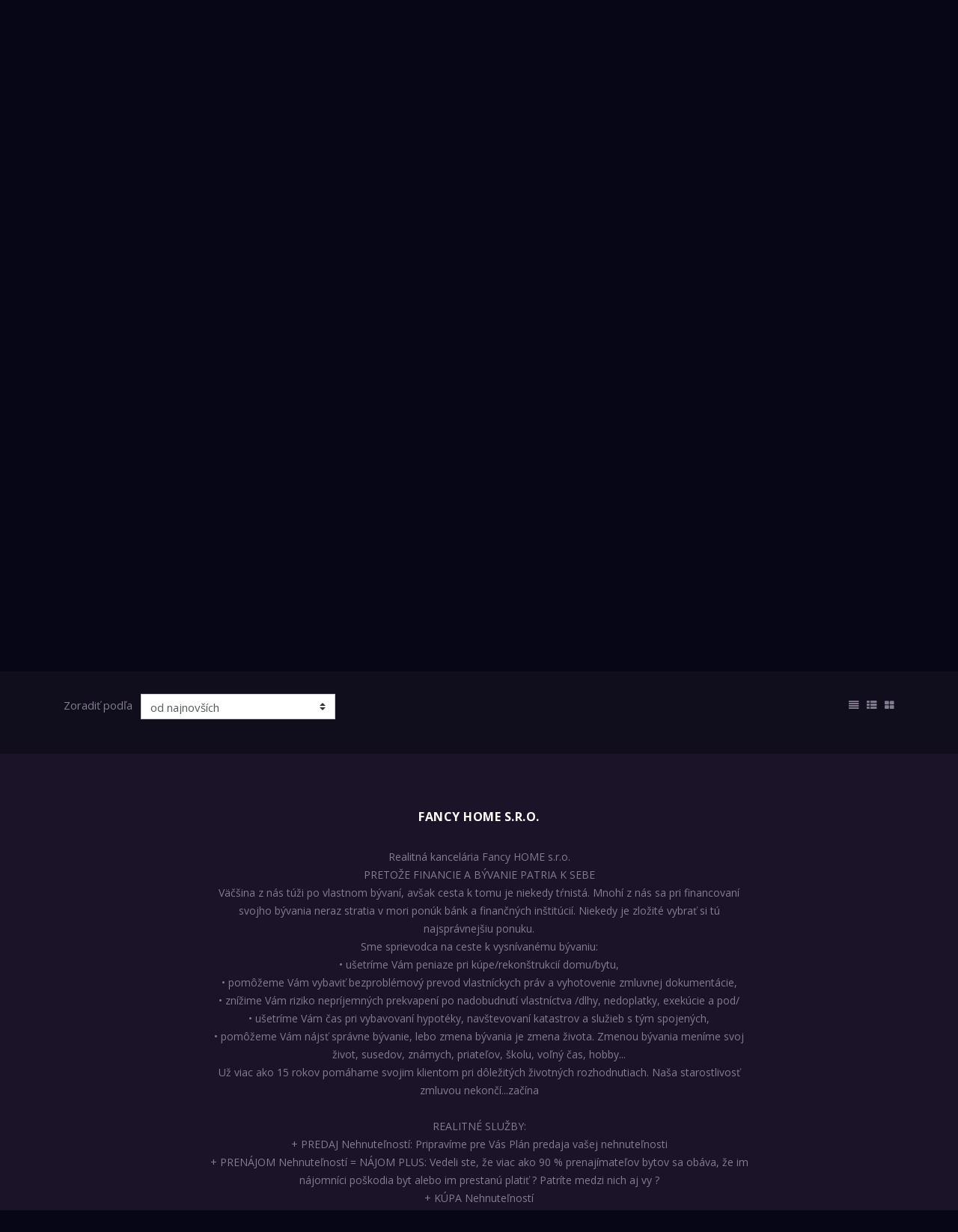

--- FILE ---
content_type: text/html; charset=UTF-8
request_url: https://www.fancyhome.sk/druh-chata
body_size: 6354
content:
<!DOCTYPE html> <html lang="sk"> <head> <meta http-equiv="Content-Type" content="text/html; charset=utf-8" /> <meta name="robots" content="index, follow" /> <meta name="viewport" content="width=device-width, initial-scale=1, shrink-to-fit=no"> <meta http-equiv="x-ua-compatible" content="ie=edge"> <link rel="stylesheet" href="/template/css/bootstrap.css?r=11" /> <link rel="stylesheet" href="/template/css/font-awesome.css?r=11" /> <link rel="stylesheet" href="/template/css/style.css?r=11" /> <link rel="stylesheet" href="/template/css/style-v2.css?r=11" /> <link rel="stylesheet" href="/template/css/slick.css?r=11" /> <link rel="stylesheet" href="/template/css/sumoselect.css?r=11" /> <link href="https://cdnjs.cloudflare.com/ajax/libs/select2/4.0.3/css/select2.min.css" rel="stylesheet" /> <link rel="stylesheet" href="/template/css/select2.css?r=11" /> <link rel="stylesheet" href="/template/css/lightslider.css?r=11"/> <link rel="stylesheet" href="/template/css/lightgallery.css?r=11"/> <script type="text/javascript" src="//ajax.googleapis.com/ajax/libs/jquery/2.1.4/jquery.min.js"></script> <script type="text/javascript" src="//maxcdn.bootstrapcdn.com/bootstrap/4.0.0-alpha.4/js/bootstrap.js"></script> <script type="text/javascript" src="//cdnjs.cloudflare.com/ajax/libs/openlayers/2.11/lib/OpenLayers.js"></script> <script type="text/javascript" src="/static/js/jquery.form.js?r=11"></script> <script type="text/javascript" src="/static/js/jquery.simplemodal.js?r=11"></script> <script type="text/javascript" src="/js/lightslider.js?r=11"></script> <script type="text/javascript" src="/js/lightgallery.js?r=11"></script> <script type="text/javascript" src="/static/js/script_v2.js?r=11"></script> <script type="text/javascript" src="/js/script.js?r=11"></script> <script type="text/javascript" src="/js/sticky.js?r=11"></script> <script type="text/javascript" src="/js/slick.js?r=11"></script> <script type="text/javascript" src="/js/multicarousel.js?r=11"></script> <script type="text/javascript" src="/js/jquery.sumoselect.min.js?r=11"></script> <script type="text/javascript" src="/js/jquery.easing.1.3.js?r=11"></script> <script type="text/javascript" src="/js/jquery.elastislide.js?r=11"></script> <script type="text/javascript" src="/js/jquery.tmpl.min.js?r=11"></script> <script type="text/javascript" src="/js/jquery.print.js?r=11"></script> <script>
  dataLayer = [{
									'listing_property_type': 'other',				'listing_pagetype': 'searchresults',
		'google_business_vertical': 'real_estate'
	  }];
</script> <script>(function(w,d,s,l,i){w[l]=w[l]||[];w[l].push({'gtm.start':new Date().getTime(),event:'gtm.js'});var f=d.getElementsByTagName(s)[0],j=d.createElement(s),dl=l!='dataLayer'?'&l='+l:'';j.async=true;j.src='https://www.googletagmanager.com/gtm.js?id='+i+dl;f.parentNode.insertBefore(j,f);})(window,document,'script','dataLayer','GTM-WMMZWMC');</script> <script type="text/javascript">
				$(document).ready(function() {
					if ($("#content_animate").length > 0) {
						$("html, body").animate({ scrollTop: $('#content_animate').offset().top }, 1);
					}
				});
			</script> <title>
			 - Fancy HOME s.r.o.
		</title> </head> <body> <div id="boxed-width"> <header class="   "> <div id="navbars-wrapper"> <div class="collapse collapseNavbar" id="menuNavbar"> <div class="container"> <nav> <ul> <li class="nav-item dropdown"> <a class="nav-link dropdown-toggle" data-toggle="dropdown" href="#" role="button" aria-haspopup="true" aria-expanded="false">nový oficiálny web - Fancy HOME s.r.o.</a> <div class="dropdown-menu"> <a class="dropdown-item" href="/realitny-team/oficialny-web-fancy-home-sro">Oficiálny web Fancy HOME s.r.o.</a> <a class="dropdown-item" href="/realitny-team/realitne-projekty">Realitné projekty</a> </div> </li> <li class="nav-item dropdown"> <a class="nav-link dropdown-toggle" data-toggle="dropdown" href="#" role="button" aria-haspopup="true" aria-expanded="false">BLOG</a> <div class="dropdown-menu"> <a class="dropdown-item" href="/blog/novy-oficialny-web">Nový oficiálny web</a> <a class="dropdown-item" href="/blog/hypoteka-sprostredkovatel-alebo-banka-">HYPOTÉKA sprostredkovateľ alebo banka ? </a> <a class="dropdown-item" href="/blog/hypoteka-a-praca-v-zahranici">HYPOTÉKA a práca v ZAHRANIČÍ</a> <a class="dropdown-item" href="/blog/s-realitkou-ci-bez-">S realitkou či bez ? </a> <a class="dropdown-item" href="/blog/firma-s-rodinnymi-hodnotami">Firma s RODINNÝMI HODNOTAMI</a> <a class="dropdown-item" href="/blog/predaj-bez-ceny">PREDAJ BEZ CENY</a> <a class="dropdown-item" href="/blog/najcastejsia-chyba-pri-rozmyslani-na-dochodok-u-ludi-do-35-rokov">Najčastejšia chyba pri rozmýšľaní na dôchodok u ľudí do 35 rokov</a> </div> </li> <li class="nav-item dropdown"> <a class="nav-link dropdown-toggle" data-toggle="dropdown" href="#" role="button" aria-haspopup="true" aria-expanded="false">Služby</a> <div class="dropdown-menu"> <a class="dropdown-item" href="/sluzby/novy-oficialny-web">Nový oficiálny web</a> <a class="dropdown-item" href="/sluzby/financne-sluzby">Finančné služby</a> <a class="dropdown-item" href="/sluzby/realitne-sluzby">Realitné služby</a> <a class="dropdown-item" href="/sluzby/predaj-bez-realitnej-kancelarie">Predaj bez realitnej kancelárie</a> <a class="dropdown-item" href="/sluzby/nova-pobocka">Nová pobočka</a> </div> </li> <li class="nav-item"> <a class="nav-link" href="/kontakt">Kontakt</a> </li> <li class="nav-item"> <a class="nav-link" href="/napisali-o-nas">Napísali o nás</a> </li> <li class="nav-item"> <a class="nav-link" href="/pridaj-sa-k-nam">Pridaj sa k nám</a> </li> </ul> </nav> </div> </div> </div> <div class="navbar navbar-full"> <div class="container"> <a class="navbar-brand" href="/"><span>Fancy HOME s.r.o.</span></a> <div class="social"> <a href="https://www.instagram.com/fancyhome1/" class="social-icon twitter circle"><i class="fa fa-instagram"></i></a> <a href="https://www.facebook.com/fancyhome.sk" class="social-icon facebook circle"><i class="fa fa-facebook"></i></a> </div> <div class="phone"> <i class="fa fa-mobile-phone"></i> <strong>+421950270281</strong> </div> <div class="mail"> <i class="fa fa-comments"></i> <strong><a href="mailto:maria.polancikova@fancyhome.sk">maria.polancikova@fancyhome.sk</a></strong> </div> <button id="menucollapse" href="#menuNavbar" class="menu navbar-toggler collapsed" type="button" data-toggle="collapse" data-target="#menuNavbar" data-parent="#navbars-wrapper"><i class="fa fa-navicon"></i></button> <button id="searchcollapse" href="#search" class="search navbar-toggler collapsed" type="button" data-toggle="collapse" data-target="#search"><i class="fa fa-search"></i></button> </div> </div> <div class="menunavbar navbar navbar-full"> <div class="container"> <ul class="nav nav-pills" role="navigation"> <li class="nav-item dropdown"> <a class="nav-link dropdown-toggle" data-toggle="dropdown" href="#" role="button" aria-haspopup="true" aria-expanded="false">nový oficiálny web - Fancy HOME s.r.o.</a> <div class="dropdown-menu"> <a class="dropdown-item" href="/realitny-team/oficialny-web-fancy-home-sro">Oficiálny web Fancy HOME s.r.o.</a> <a class="dropdown-item" href="/realitny-team/realitne-projekty">Realitné projekty</a> </div> </li> <li class="nav-item dropdown"> <a class="nav-link dropdown-toggle" data-toggle="dropdown" href="#" role="button" aria-haspopup="true" aria-expanded="false">BLOG</a> <div class="dropdown-menu"> <a class="dropdown-item" href="/blog/novy-oficialny-web">Nový oficiálny web</a> <a class="dropdown-item" href="/blog/hypoteka-sprostredkovatel-alebo-banka-">HYPOTÉKA sprostredkovateľ alebo banka ? </a> <a class="dropdown-item" href="/blog/hypoteka-a-praca-v-zahranici">HYPOTÉKA a práca v ZAHRANIČÍ</a> <a class="dropdown-item" href="/blog/s-realitkou-ci-bez-">S realitkou či bez ? </a> <a class="dropdown-item" href="/blog/firma-s-rodinnymi-hodnotami">Firma s RODINNÝMI HODNOTAMI</a> <a class="dropdown-item" href="/blog/predaj-bez-ceny">PREDAJ BEZ CENY</a> <a class="dropdown-item" href="/blog/najcastejsia-chyba-pri-rozmyslani-na-dochodok-u-ludi-do-35-rokov">Najčastejšia chyba pri rozmýšľaní na dôchodok u ľudí do 35 rokov</a> </div> </li> <li class="nav-item dropdown"> <a class="nav-link dropdown-toggle" data-toggle="dropdown" href="#" role="button" aria-haspopup="true" aria-expanded="false">Služby</a> <div class="dropdown-menu"> <a class="dropdown-item" href="/sluzby/novy-oficialny-web">Nový oficiálny web</a> <a class="dropdown-item" href="/sluzby/financne-sluzby">Finančné služby</a> <a class="dropdown-item" href="/sluzby/realitne-sluzby">Realitné služby</a> <a class="dropdown-item" href="/sluzby/predaj-bez-realitnej-kancelarie">Predaj bez realitnej kancelárie</a> <a class="dropdown-item" href="/sluzby/nova-pobocka">Nová pobočka</a> </div> </li> <li class="nav-item"> <a class="nav-link" href="/kontakt">Kontakt</a> </li> <li class="nav-item"> <a class="nav-link" href="/napisali-o-nas">Napísali o nás</a> </li> <li class="nav-item"> <a class="nav-link" href="/pridaj-sa-k-nam">Pridaj sa k nám</a> </li> </ul> </div> </div> </header> <section id="carousel" class=""> <div class="carousel-inner"> <div class="carousel-item"> <img src="/template/css/img/1.jpg" alt="First slide" /> </div> <div class="carousel-item"> <img src="/template/css/img/2.jpg?r=1" alt="Second slide" /> </div> </div> </section> <section id="top-offers"> <div class="multicarousel"> <div class="offer col-lg-4 col-md-6 col-sm-6 col-xs-12"> <div class="img-wrapper"> <a href="/na-prenajom-prijemny-zariadeny-2-izbovy-byt-s-logiou-poprad-zapad-964403"> <img src="/static/fotky/p/63x47/193/964403_098b53a015d52fca8ba1473f0c2e118d.jpg" alt="Na prenájom: Príjemný zariadený 2-izbový byt s lógiou – Poprad Západ" /> </a> </div> <div class="text-wrapper"> <a href="/na-prenajom-prijemny-zariadeny-2-izbovy-byt-s-logiou-poprad-zapad-964403"> <h2>Na prenájom: Príjemný zariadený 2-izbový byt s lógiou – Poprad Západ</h2> <label class="price">650,- €</label> </a> </div> </div> <div class="offer col-lg-4 col-md-6 col-sm-6 col-xs-12"> <div class="img-wrapper"> <a href="/moderny-rodinny-dom-v-plavnici-s-terasou-a-parkovanim-na-predaj-904617"> <img src="/static/fotky/p/63x47/181/904617_b4d6a2d29a10e345e2a6584215dd7f20.jpg" alt="Moderný rodinný dom v Plavnici s terasou a parkovaním na predaj" /> </a> </div> <div class="text-wrapper"> <a href="/moderny-rodinny-dom-v-plavnici-s-terasou-a-parkovanim-na-predaj-904617"> <h2>Moderný rodinný dom v Plavnici s terasou a parkovaním na predaj</h2> <label class="price">195.000,- €</label> </a> </div> </div> <div class="offer col-lg-4 col-md-6 col-sm-6 col-xs-12"> <div class="img-wrapper"> <a href="/3-izbovy-moderny-byt-s-balkonom-levocska-ulica-sl-960154"> <img src="/static/fotky/p/63x47/193/960154_ffd26a8c8728cf3af1646b7913fc97d3.png" alt="3-izbový moderný byt s balkónom | Levočská ulica | SL" /> </a> </div> <div class="text-wrapper"> <a href="/3-izbovy-moderny-byt-s-balkonom-levocska-ulica-sl-960154"> <h2>3-izbový moderný byt s balkónom | Levočská ulica | SL</h2> <label class="price">500,- €</label> </a> </div> </div> </div> </section> <section id="search" class="collapseNavbar collapse in" aria-expanded="false"> <div class="container"> <form id="fQuickSearch" name="fQuickSearch" class="row" action="/hladanie" method="get"> <div class="col-lg-3 col-md-6 col-sm-6 col-xs-12"> <fieldset class="form-group"> <label for="searchFormLocation">Lokalita</label> <select multiple="multiple" id="searchFormLocation" name="lokalita[]" class="form-control c-select searchFormLocation" onchange="returnPocetVysledkov();"> </select> </fieldset> </div> <div class="col-lg-3 col-md-6 col-sm-6 col-xs-12"> <fieldset class="form-group"> <label for="searchFormKind">Druh</label> <select multiple="multiple" id="searchFormKind" name="druh[]" class="form-control c-select searchFormKind" onchange="returnPocetVysledkov();"> <optgroup label="Domy a budovy"> <option value="61">Rodinný dom</option> </optgroup> <optgroup label="Byty"> <option value="113">1-izbový byt</option> <option value="121">2-izbový byt</option> <option value="122">3-izbový byt</option> <option value="131">4-izbový byt</option> </optgroup> <optgroup label="Komerčné objekty"> <option value="36">Hotely a penzióny</option> </optgroup> <optgroup label="Pozemky"> <option value="41">Pozemky - bývanie</option> </optgroup> <optgroup label="Ostatné"> <option value="51">Garáže</option> </optgroup> </select> </fieldset> </div> <div class="col-lg-3 col-md-6 col-sm-6 col-xs-12"> <fieldset class="form-group"> <label for="searchFormText">Obsahuje</label> <input type="text" class="form-control" id="searchFormText" value="" placeholder="Zadajte kľúčové slovo" name="fulltext" onclick="this.value='';" onkeyup="returnPocetVysledkov();" /> </fieldset> </div> <div class="col-lg-3 col-md-6 col-sm-6 col-xs-12"> <fieldset class="form-group price" onclick="returnPocetVysledkov();"> <label for="searchFormType">Cena od - do</label> <input type="text" class="form-control left" placeholder="Cena od" value="" name="cenaod" onclick="this.value='';" onkeyup="returnPocetVysledkov();" /> <input type="text" class="form-control right" placeholder="Cena do" value="" name="cenado" onclick="this.value='';" onkeyup="returnPocetVysledkov();" /> </fieldset> </div> <br clear="both" /> <div class="col-xl-6 col-lg-5 col-md-12 col-sm-12 col-xs-12"> <fieldset class="form-group type"> <div class="btn-group" data-toggle="buttons"> <label class="btn active" onchange="returnPocetVysledkov();"> <input type="checkbox" name="typ[]" value="predaj" id="searchFormType" checked="checked"> Predaj
            </label> <label class="btn active" onchange="returnPocetVysledkov();"> <input type="checkbox" name="typ[]" value="prenajom" checked="checked"> Prenájom
            </label> <label class="btn active" onchange="returnPocetVysledkov();"> <input type="checkbox" name="typ[]" value="kupa" checked="checked"> Kúpa
            </label> <label class="btn active" onchange="returnPocetVysledkov();"> <input type="checkbox" name="typ[]" value="podnajom" checked="checked"> Podnájom
            </label> <input type="hidden" name="typ[]" value="drazby"> </div> </fieldset> </div> <div class="col-xl-3 col-lg-4 col-md-6 col-sm-12 col-xs-12"> </div> <div class="col-xl-3 col-lg-3 col-md-6 col-sm-12 col-xs-12"> <fieldset class="form-group button"> <button type="submit" class="search" id="submitQS"><i class="fa fa-search"></i> <span class="pocetponuk"></span></button> </fieldset> </div> </form> </div> </section> <span id="content_animate"></span> <section id="offers"> <div class="container"> <div class="horizontal-filter"> <form role="form" class="form-inline"> <fieldset> <div class="form-group"> <label for="sortby-select">Zoradiť podľa</label> <select class="form-control c-select" id="sortby-select" onchange="javascript:location.href = this.value;"> <option value="/druh-chata?offset=&amp;&amp;sc=vlozeno&sd=DESC">od najnovších</option> <option value="/druh-chata?offset=&amp;&amp;sc=vlozeno&sd=ASC">od najstarších</option> <option value="/druh-chata?offset=&amp;&amp;sc=cenaEUR&sd=ASC">od najlacnejších po najdrahšie</option> <option value="/druh-chata?offset=&amp;&amp;sc=cenaEUR&sd=DESC">od najdrahších po najlacnejšie</option> <option value="/druh-chata?offset=&amp;&amp;sc=plochaVZozname&sd=ASC">od najmenších po najväčšie</option> <option value="/druh-chata?offset=&amp;&amp;sc=plochaVZozname&sd=DESC">od najväčších po najmenšie</option> </select> </div> <div class="change-grid"> <button class="grid" title="Zobraziť ponuky v mriežke"><i class="fa fa-th-large"></i></button> <button class="list" title="Zobraziť ponuky ako zoznam"><i class="fa fa-th-list"></i></button> <button class="tablelist" title=""><i class="fa fa-align-justify"></i></button> </div> </fieldset> </form> </div> </div> </section> <section id="submenu-footer" class="minimal-center"> <div class="container"> <div class="row"> <div class="description col-lg-offset-2 col-lg-8"> <h4>Fancy HOME s.r.o.</h4> <p>Realitná kancelária Fancy HOME s.r.o.<br />
PRETOŽE FINANCIE A BÝVANIE PATRIA K SEBE<br />
Väčšina z nás túži po vlastnom bývaní, avšak cesta k tomu je niekedy tŕnistá. Mnohí z nás sa pri financovaní svojho bývania neraz stratia v mori ponúk bánk a finančných inštitúcií. Niekedy je zložité vybrať si tú najsprávnejšiu ponuku.<br />
Sme sprievodca na ceste k vysnívanému bývaniu:<br />
• ušetríme Vám peniaze pri kúpe/rekonštrukcií domu/bytu,<br />
• pomôžeme Vám vybaviť bezproblémový prevod vlastníckych práv a vyhotovenie zmluvnej dokumentácie,<br />
• znížime Vám riziko nepríjemných prekvapení po nadobudnutí vlastníctva /dlhy, nedoplatky, exekúcie a pod/<br />
• ušetríme Vám čas pri vybavovaní hypotéky, navštevovaní katastrov a služieb s tým spojených,<br />
• pomôžeme Vám nájsť správne bývanie, lebo zmena bývania je zmena života. Zmenou bývania meníme svoj život, susedov, známych, priateľov, školu, voľný čas, hobby...<br />
Už viac ako 15 rokov pomáhame svojim klientom pri dôležitých životných rozhodnutiach. Naša starostlivosť zmluvou nekončí...začína<br /> <br />
REALITNÉ SLUŽBY:<br />
+ PREDAJ Nehnuteľností: Pripravíme pre Vás Plán predaja vašej nehnuteľnosti<br />
+ PRENÁJOM Nehnuteľností = NÁJOM PLUS: Vedeli ste, že viac ako 90 % prenajímateľov bytov sa obáva, že im nájomníci poškodia byt alebo im prestanú platiť ? Patríte medzi nich aj vy ? <br />
+ KÚPA Nehnuteľností<br /> <br />
FINANČNÉ SLUŽBY:<br />
+ HYPOTÉKY splatené rýchlejšie: Ak ste niekedy riešili hypotéku a vybavili ste ju, veľmi sa tomu teším. Nie je to vždy zvykom. Mám však na vás otázku. Vyjednali ste si v banke aj to, aby ste mali najlepšie podmienky ? <br />
+ SKÚMANIE POISTIEK: Poistenie je jednoducho vysvetlené ako airbag v aute. Jeho hlavnou funkciou nie je zvýšenie výkonu motora ( IŽP - sporenie), ale má byť vašou ochranou v ťažkej situácii. Nie som zástankyňou drahého poistenia. Preto sa môžeme spoločne pozrieť, ako ste ochránený Vy, Vaša rodina a Váš majetok.<br />
+ ZVÝŠENIE VÁŠHO MAJETKU: Počuli ste už o pojme - šikovné alebo lenivé peniaze ? podľa štatistík si radi sporíme, avšak v bankách naše peniaze usilovné nebudú. Alternatívne formy sú to, čo si pochvaľujú moji klienti, ktorým peniaze v priemere zarábajú 1 000 € ročne. Môžete medzi nich patriť aj VY.</p> <div class="member"> <img src="/template/css/img/realitna-unia-200px.png" height="80" /> </div> <br clear="all"/> </div> <div class="submenu col-lg-4"> <h4>Ponuka</h4> <ul> <li><a href="/predaj-nehnutelnosti">Predaj</a></li> <li><a href="/prenajom-nehnutelnosti">Prenájom</a></li> <li><a href="/kupa-nehnutelnosti">Kúpa</a></li> <li><a href="/podnajom-nehnutelnosti">Podnájom</a></li> <li><a href="/drazby-nehnutelnosti">Dražby</a></li> </ul> </div> <div class="submenu col-lg-4"> <h4><a href="/reality-dopyt" style="color: #fff;">Hľadám</a></h4> <ul> <li><a href="/druh-domy-a-budovy">Domy a budovy</a></li> <li><a href="/druh-byty">Byty</a></li> <li><a href="/druh-komercne-objekty">Komerčné objekty</a></li> <li><a href="/druh-pozemky">Pozemky</a></li> <li><a href="/druh-ostatne">Ostatné</a></li> </ul> </div> <div class="submenu col-lg-4"> <h4>Info</h4> <ul> <li><a href="/realitny-team">Makléri</a></li> <li><a href="/reality-dopyt">Napíšte nám</a></li> <li><a href="/kontakt">Kontakt</a></li> </ul> </div> </div> </div> </section> <footer class="minimal-center"> <div class="container"> <div class="row"> <div class="copyright col-lg-12"> <p>&copy; 2026 - <strong>Fancy HOME s.r.o.</strong></p> <p>Karpatská 3256, Poprad 05801, Tel.: +421950270281, E-mail: maria.polancikova@fancyhome.sk</p> <p id="enable_disable_responsive"><a href="/?m" rel="nofollow">Prepnúť na verziu pre počítače</a></p> <script type="text/javascript" src="/static/js/detect_mobile.js?r=11"></script> </div> <div class="bo col-lg-12"> <p><a href="https://www.backoffice.sk/realitny-software/gdpr-bez-problemov/" target="_bo"><img src="/static/img/backofficegdpr.svg" height="30" alt="Realitný softvér backOFFICE®" title="Realitný softvér backOFFICE®" /></a></p> </div> </div> </div> </footer> </div> <script type="text/javascript">
		if($('body').width() < 769) {
			$( "#search" ).removeClass( "in" );
		}
		else {
			$( "#search" ).addClass( "in" );
		}
		if(/Android|webOS|iPhone|iPad|iPod|BlackBerry|IEMobile|Opera Mini/i.test(navigator.userAgent)) {
		} else {
			$(window).resize(function() {
				if ( $(window).width() < 769) {
					$('.collapse').collapse("hide");
				} else {
					$('#search').collapse("show");
				}
			});
		}
	</script> <script type="text/javascript">
		$(document).ready(function () {
			$('.searchFormLocation').SumoSelect({ forceCustomRendering: true, selectAll: true, search: false, searchText: '', placeholder: 'Zadajte lokalitu nehnuteľnosti ..', locale: ['OK', 'Zrušiť', 'Vybrať všetky lokality'], noMatch: '"{0}" neexistuje.', captionFormat:'Vybraných lokalít - {0}', captionFormatAllSelected:'Všetky lokality nehnuteľností' });
            $('.searchFormKind').SumoSelect({ forceCustomRendering: true, selectAll: true, search: false, searchText: '', placeholder: 'Zadajte druh nehnuteľnosti ..', locale: ['OK', 'Zrušiť', 'Vybrať všetky druhy'], noMatch: '"{0}" neexistuje.', captionFormat:'Vybraných druhov - {0}', captionFormatAllSelected:'Všetky druhy nehnuteľností' });
							var grid = getCookie('grid');
				if (grid == 2) {
					$("#ponuky_grid .offer").removeClass("grid-view");
					$('#offers .table-view-head').removeClass('visible');
					$('#offers .offer').removeClass('grid-view').removeClass('table-view');
					$('#offers .offer').addClass('list-view');
				} else if (grid == 3) {
					$('#offers .offer').removeClass('grid-view').removeClass('list-view');
					$('#offers .offer').addClass('table-view');
					$('#offers .table-view-head').addClass('visible');
				}
					});
	</script> <script type="text/javascript">
		$("#offer-detail").find('#printButton').on('click', function() {
            $("#offer-detail").print({
                globalStyles : true,
                mediaPrint : true,
                iframe : true,
                stylesheet : "http://v5.backoffice.news/template/css/detail.css",
                rejectWindow : true,
                noPrintSelector : ".noprint",
            });
        });
	</script> <script type="text/javascript">
		$('.carousel-inner').slick({
			adaptiveHeight: true,
			autoplay: true,
			arrows: true,
			centerMode: false
		});
	</script> </body> </html>

--- FILE ---
content_type: text/html; charset=UTF-8
request_url: https://www.fancyhome.sk/ajax/pocetVysledkov
body_size: -126
content:
56 nájdených ponúk

--- FILE ---
content_type: text/html; charset=UTF-8
request_url: https://www.fancyhome.sk/ajax/pocetVysledkov
body_size: -200
content:
56 nájdených ponúk

--- FILE ---
content_type: text/css
request_url: https://www.fancyhome.sk/template/css/style.css?r=11
body_size: 11309
content:
@import url("https://fonts.googleapis.com/css?family=Open+Sans:400,700");::-webkit-input-placeholder{color:#837c8e !important}::-moz-placeholder{color:#837c8e !important}:-ms-input-placeholder{color:#837c8e !important}:-moz-placeholder{color:#837c8e !important}.radio,.checkbox{margin:0px}input,textarea{background:#1b1327 !important;color:#fff !important;border:1px solid #1b1327 !important}select{cursor:pointer}form .form-group .form-control{padding:0.375rem 0.75rem 0.375rem 0.25rem}form .form-group .form-control:focus{border-color:#ccc;outline:0;-webkit-box-shadow:none;box-shadow:none}.form-wrapper .suhlas{margin:20px 0}.form-wrapper .suhlas label{float:left;width:auto;margin:0 15px 0 0}.form-wrapper .suhlas p{float:left;width:calc(100% - 40px)}.checkbox input[type="checkbox"]:focus+label::before{outline:none}.form-inline label{width:auto;margin-right:7px;margin-bottom:.550rem;margin-top:.550rem}.colored input[type="checkbox"]:checked+label::before,.colored input[type="radio"]:checked+label::before{background-color:#c69f64;border-color:#c69f64}.colored input[type="checkbox"]:checked+label::after,.colored input[type="radio"]:checked+label::after{color:#fff}body{background:#070617;color:#fff;font-family:"Open Sans",sans-serif;font-size:15px}@media only screen and (max-width: 768px){body{padding-top:60px}}body>div{background:#100d1d}body>div#boxed-width{position:relative;max-width:1440px;margin:0 auto;background:#100d1d}body>div#full-width{width:100%;background:#100d1d}body>div#full-width div.container{width:96% !important;max-width:96% !important}p{line-height:24px}a{color:#c69f64}a:hover{color:#c69f64;text-decoration:underline}.btn-link{background:transparent !important;border:1px solid #c69f64;padding:6px 12px;color:#fff !important}.btn-link>i.fa{margin-right:6px !important;color:#c69f64 !important}.btn-link:hover{text-decoration:none;border:1px solid #c69f64 !important}button{background:transparent;border:1px solid #c69f64;padding:6px 12px;color:#fff;font-family:"Open Sans",sans-serif;font-size:0.9em;text-transform:uppercase;-webkit-transition:background-color 150ms linear;-moz-transition:background-color 150ms linear;-o-transition:background-color 150ms linear;-ms-transition:background-color 150ms linear;transition:background-color 150ms linear}button:hover{background:#c69f64;color:#fff}div.btn-group{width:100%}div.btn-group label.btn{display:block;float:left;width:auto;color:#837c8e;padding:10px 16px 10px 15px;font-size:0.8em;text-transform:uppercase;border:1px solid #1b1327}div.btn-group label.btn:before{display:inline;float:left;text-align:left;width:24px;font-family:'FontAwesome';content:'\f00d'}div.btn-group label.btn.active{color:#fff !important;background:#1b1327 !important}div.btn-group label.btn.active:before{font-family:'FontAwesome';content:'\f00c';color:#c69f64 !important}div.btn-group label.btn:hover{z-index:1}a.social-icon{width:26px;height:26px;line-height:28px;display:block;text-align:center}a.social-icon i.fa{color:#fff;font-size:14px !important;margin:0px}a.social-icon.circle{-webkit-border-radius:50%;-moz-border-radius:50%;border-radius:50%}a.social-icon.facebook{background:#3b5998}a.social-icon.twitter{background:#4099FF}a.social-icon.gplus{background:#dd4b39}a.social-icon.youtube{background:#cc181e}a.social-icon.youtube i.fa{font-size:20px !important;margin:3px 0 0 2px}.tag-wrapper{position:absolute;top:0px;z-index:1}.tag-wrapper label.tag{font-family:"Open Sans",sans-serif;text-transform:uppercase;text-align:center;font-size:12px;letter-spacing:1px;padding:6px 12px;margin:0px;display:inline-block;float:left;clear:left}.tag-wrapper label.info{background:#c69f64;color:#fff}.tag-wrapper label.develo{background:#c69f64;color:#fff}.tag-wrapper label.reserved{background:#c69f64;color:#fff}.tag-wrapper label.new{background:#c69f64;color:#fff}.tag-wrapper label.sell{background:#c69f64;color:#fff}.modal-sm .modal-header button.close,.modal-lg .modal-header button.close{margin-top:0px;font-size:18px}.modal-sm .modal-header button.close:hover,.modal-lg .modal-header button.close:hover{background:transparent}.modal-sm .modal-body .form-group label,.modal-lg .modal-body .form-group label{padding:0.5em 0;color:#fff;font-weight:bold}.modal-sm .modal-body .form-group label[for=suhlas],.modal-lg .modal-body .form-group label[for=suhlas]{width:auto;float:left;padding:0px;margin:1px 10px 1px 0}.modal-sm .modal-body .form-group textarea,.modal-lg .modal-body .form-group textarea{min-height:100px}.modal-sm .modal-footer button,.modal-lg .modal-footer button{padding:6px 24px;font-size:0.9em}.modal-sm .modal-footer button.btn-primary,.modal-lg .modal-footer button.btn-primary{background:#c69f64;border:2px solid #c69f64;color:#fff;float:right}.modal-sm .modal-footer button.btn-secondary,.modal-lg .modal-footer button.btn-secondary{background:transparent;border:2px solid #c69f64;color:#c69f64;float:left}@media only screen and (min-width: 768px){.modal-sm{width:400px}}h1,h2,h3,h4,h5{letter-spacing:0.03em}h1.head{color:#fff;text-align:center;text-transform:uppercase;letter-spacing:5px;font-size:22px;margin-bottom:60px;font-family:"Open Sans",sans-serif}h1.head.left{text-align:left}@media only screen and (max-width: 768px){h1.head.left{text-align:center}}h1.head.heading{text-align:left !important;text-transform:none;letter-spacing:1px;margin-bottom:0px}h2.head{font-family:"Open Sans",sans-serif;color:#fff;text-align:center;text-transform:uppercase;letter-spacing:5px;font-size:16px;margin-bottom:30px}h2.head.left{text-align:left}h4{font-family:"Open Sans",sans-serif;color:#fff;text-transform:uppercase;letter-spacing:2px}p.subhead{text-align:center;line-height:26px;width:80%;margin:0 auto;margin-top:-20px;margin-bottom:60px}p.subhead.left{text-align:left;width:60%;margin:0px;margin-top:-30px;margin-bottom:30px}@media only screen and (max-width: 768px){p.subhead.left{width:100%;text-align:center}}.form-wrapper{padding:30px 0}.form-wrapper button{width:100%;font-family:"Open Sans",sans-serif;letter-spacing:0.05em}input,textarea{padding:0.5em !important}input.checksum{width:80px}.c-select{height:34px}form label{color:#837c8e;width:100%}form span{color:#c69f64}form textarea{min-height:201px;overflow:hidden;resize:none}form button{padding:10px 60px;float:right}.submenu h4{margin-bottom:30px}@media only screen and (max-width: 992px){.submenu h4{text-align:center}}.submenu ul{list-style-type:none;padding:0px;margin:0px}.submenu ul li{margin-bottom:10px}.submenu ul li a{color:#c69f64}@media only screen and (max-width: 992px){.submenu ul li{text-align:center}}.submenu ul li:last-child{margin-bottom:0px}@media only screen and (max-width: 544px){.submenu{margin-bottom:40px}.submenu h4{margin-bottom:20px}}section#welcome{padding:60px 0 0 0}section#welcome div.buttons-offers{padding-top:0px;padding-bottom:20px}ul.nav-tabs{border-bottom:1px solid #1b1327}ul.nav-tabs .nav-link.active,ul.nav-tabs .nav-link.active:focus,ul.nav-tabs .nav-link.active:hover,ul.nav-tabs .nav-item.open .nav-link,ul.nav-tabs .nav-item.open .nav-link:focus,ul.nav-tabs .nav-item.open .nav-link:hover{border-color:#1b1327;color:#fff !important}ul.nav-tabs .nav-link.active,ul.nav-tabs .nav-link.active:focus,ul.nav-tabs .nav-link.active:hover{border-bottom:1px solid transparent}ul.nav-tabs .nav-link:hover{border:1px solid #1b1327;border-bottom:none}ul.nav-tabs li.nav-item{margin-bottom:-2px}ul.nav-tabs li.nav-item a{padding:.75em 1.5em}ul.nav-tabs li.nav-item a.active,ul.nav-tabs li.nav-item a.active:hover{color:#fff !important;font-family:"Open Sans",sans-serif;letter-spacing:0.03em;border-bottom:2px solid #070617;background:transparent !important}@media only screen and (max-width: 992px){ul.nav-tabs li.nav-item{width:100%;margin-left:0px !important}ul.nav-tabs li.nav-item a{text-align:center;border:1px solid #1b1327}ul.nav-tabs li.nav-item a.active,ul.nav-tabs li.nav-item a.active:focus,ul.nav-tabs li.nav-item a.active:hover{border-bottom:1px solid #1b1327}}#map{margin:auto;width:100%;margin-bottom:30px}#map.search-results-map{height:700px}@media only screen and (max-width: 768px){#map.search-results-map{height:700px}}.infowindow{width:240px;min-height:450px}.infowindow img{width:100%;margin-bottom:20px}.infowindow h2{margin-bottom:9px;font-size:1.25em}.infowindow p{display:block;width:100%;line-height:24px;overflow:auto;margin:0px !important;padding:0px}.infowindow label{float:left}.infowindow strong{float:right}.infowindow p.cena{margin-top:10px;font-size:1.33em}.infowindow p.cena strong{color:#c69f64}.infowindow a{display:block;text-align:center;margin-bottom:5px}.infowindow a.button{display:block;width:auto;background:#c69f64;color:#fff;text-transform:uppercase;font-weight:bold;padding:8px 12px;margin-bottom:10px;-webkit-border-radius:3px;-moz-border-radius:3px;border-radius:3px}div.search-result-legend label{float:left;margin-right:20px}div.search-result-legend label img{margin-right:10px}table.offers-table-view tr{border-bottom:2px solid #1b1327}table.offers-table-view tr th{border:none}table.offers-table-view tr th i.fa{margin-right:8px}table.offers-table-view tr th.nazov{width:25%}table.offers-table-view tr th.lokalita{width:20%}table.offers-table-view tr th.typ,table.offers-table-view tr th.druh,table.offers-table-view tr th.vymera,table.offers-table-view tr th.cena{text-align:center}table.offers-table-view tr td{padding-top:18px;padding-bottom:18px}table.offers-table-view tr td img{max-width:100px}table.offers-table-view tr td span.noimage{display:block;width:100px;height:55px;background:transparent url("/template/css/img/logo.svg") no-repeat left center;background-size:60%}table.offers-table-view tr td small.status{color:#c69f64;font-size:0.88em}table.offers-table-view tr td.nazov{width:25%}table.offers-table-view tr td.lokalita{width:20%}table.offers-table-view tr td.typ,table.offers-table-view tr td.druh,table.offers-table-view tr td.vymera,table.offers-table-view tr td.cena{text-align:center}table.offers-table-view tr:hover{cursor:pointer}table.offers-table-view tr:hover td{background:#1b1327}section#content{padding:60px 0 50px 0;border-bottom:2px solid #1b1327}section#content .content-wrapper{display:-webkit-box;display:-webkit-flex;display:-ms-flexbox;display:flex}section#content .content-wrapper section{padding-top:0px}section#content .content-wrapper .main p.subhead,section#content .content-wrapper .sub p.subhead{width:90%}@media only screen and (max-width: 992px){section#content .content-wrapper .main p.subhead,section#content .content-wrapper .sub p.subhead{width:100%}}section#content .content-wrapper .sub .submenu{margin-bottom:40px}section#content .content-wrapper .sub .submenu h4{text-align:left !important;margin-bottom:20px}section#content .content-wrapper .sub .submenu ul li{text-align:left !important}section#content .content-wrapper .sub .submenu:first-child{margin-top:7px}section#content .content-wrapper .sub.left{padding-right:50px}section#content .content-wrapper .sub.right{padding-left:50px}@media only screen and (max-width: 768px){section#content .content-wrapper .sub.hide-sm-down{display:none}}section#content .content-wrapper .left{-ms-flex-order:1;-webkit-order:1;order:1}section#content .content-wrapper .right{-ms-flex-order:2;-webkit-order:2;order:2}section#content .content-wrapper.text{display:block !important}@media only screen and (max-width: 768px){section#content .content-wrapper{-webkit-flex-direction:column;flex-direction:column}section#content .content-wrapper .sub{padding:50px !important}}section#offers{padding:25px 0 15px 0;border-bottom:2px solid #1b1327}section#offers .offer{margin-bottom:15px}section#offers .offer.develo{margin-bottom:30px}section#offers .horizontal-filter{margin:0 0 30px 0}section#offers .horizontal-filter .offers-filter{width:auto;float:right}section#offers .horizontal-filter .offers-filter label{margin:0px;margin-left:10px;padding:8px 16px}@media only screen and (max-width: 544px){section#offers .horizontal-filter .offers-filter label{width:100%;margin:5px 0;text-align:left}}@media only screen and (max-width: 768px){section#offers .horizontal-filter .offers-filter{width:100%;margin:0px}}@media only screen and (max-width: 992px){section#offers .horizontal-filter .offers-filter{float:left;margin:10px 0 0 0}section#offers .horizontal-filter .offers-filter label:first-child{margin-left:0px}}section#offers .horizontal-filter .change-grid{float:right;margin-left:20px}section#offers .horizontal-filter .change-grid button{background:transparent;color:#837c8e;border:none;text-align:right;padding:10px 0px;margin-left:10px;height:34px;transition:color 250ms ease}section#offers .horizontal-filter .change-grid button:hover{color:#c69f64}@media only screen and (max-width: 1200px){section#offers .horizontal-filter .change-grid button.tablelist{display:none}}@media only screen and (max-width: 544px){section#offers .horizontal-filter .change-grid{display:none}}section#offers .table-view-head{display:none;width:100%;background:#c69f64;color:#fff;height:36px;line-height:36px;margin-bottom:20px;padding-left:.9375rem;padding-right:.9375rem}section#offers .table-view-head label.nazov{float:left;width:15%}section#offers .table-view-head .head-wrapper{overflow:auto;float:left;width:85%}section#offers .table-view-head .head-wrapper label{float:left;text-align:center;font-size:0.9em}section#offers .table-view-head .head-wrapper label.adresa{margin-left:25%;width:25%;text-align:left}section#offers .table-view-head .head-wrapper label.typ,section#offers .table-view-head .head-wrapper label.druh,section#offers .table-view-head .head-wrapper label.velkost{width:10%;margin:0 1%}section#offers .table-view-head .head-wrapper label.cena{width:14%}section#offers .table-view-head.visible{display:inline-block !important}@media only screen and (max-width: 992px){section#offers.withagent h1{float:left}}.buttons-offers{padding:80px 0}.buttons-offers button{position:relative;background:transparent;border:2px solid #c69f64;display:block;width:100%;color:#fff;font-family:"Open Sans",sans-serif;font-size:16px;text-align:left;text-transform:uppercase;letter-spacing:2px;padding:20px;padding-right:130px;-webkit-transition:background-color 150ms linear;-moz-transition:background-color 150ms linear;-o-transition:background-color 150ms linear;-ms-transition:background-color 150ms linear;transition:background-color 150ms linear}.buttons-offers button:hover{background:#c69f64;color:#fff}.buttons-offers button>i.fa{color:#c69f64;position:absolute;right:20px;top:calc(50% - 5px);font-size:0.9em}.buttons-offers button>i.fa:hover>i.fa{color:#070617}@media only screen and (max-width: 992px){.buttons-offers button{margin-bottom:10px !important}.buttons-offers .container .row div:last-child button{margin-bottom:0px !important}}section#categories{background:#4f4f4f;padding:40px 0}section#categories .item{position:relative;width:20%;float:left;text-align:center}section#categories .item img{width:30%;margin-bottom:10px}section#categories .item h3{color:#fff;text-transform:uppercase;letter-spacing:0.1em;font-size:15px;font-family:"Open Sans",sans-serif}section#categories .item h3 a{color:#fff !important}section#categories .item h3 a:hover{border-bottom:1px solid #c69f64;text-decoration:none;cursor:pointer}section#categories .item span{display:inline-block;margin:0 auto;width:auto;color:#fff;padding:0 13px;height:24px;line-height:24px;text-align:center;background:#c69f64;font-size:12px;-webkit-border-radius:12px;-moz-border-radius:12px;border-radius:12px}@media only screen and (max-width: 992px){section#categories .item h3{font-size:0.8em}section#categories .item span{display:none}}@media only screen and (max-width: 768px){section#categories{display:none}}section#text{background:#1b1327;padding:50px 0}section#text .item{margin-bottom:30px}section#text .item h3{color:#c69f64;margin-bottom:15px}.breadcrumb{height:20px;padding:0px;margin:5px 0 40px 0;background:transparent}.breadcrumb a{color:#c69f64;font-size:0.9em}.breadcrumb .active{color:#837c8e}.breadcrumb li+li::before{color:#837c8e;font-size:10px;padding:0 15px;font-family:'FontAwesome';content:'\f0da'}.list-group{padding:20px 0;border-top:2px solid #1b1327}.list-group .list-group-item{overflow:auto;padding:0px;margin:0px;background:transparent;border:none}.list-group .list-group-item span{float:right;font-family:"Open Sans",sans-serif}.list-group.buttons{padding:0px;border:none}section#interesting{padding:50px 0}header{position:relative}header .navbar{background:#1b1327;color:#c69f64;height:90px;width:100%;padding:0px}header .navbar .mail,header .navbar .phone,header .navbar .address{display:block;float:right;height:90px;line-height:90px;margin-left:50px}header .navbar .mail i.fa,header .navbar .phone i.fa,header .navbar .address i.fa{color:#c69f64;font-size:2.15em;display:block;float:left;margin-top:29.5px;margin-right:15px}header .navbar .mail strong,header .navbar .phone strong,header .navbar .address strong{display:block;float:right;font-size:1.15em;letter-spacing:1px;color:#fff;line-height:90px}@media only screen and (max-width: 1200px){header .navbar .mail,header .navbar .phone,header .navbar .address{margin-left:20px}}@media only screen and (max-width: 768px){header .navbar .mail,header .navbar .phone,header .navbar .address{display:none}}header .navbar .lang{float:right;margin-left:45px;height:90px;line-height:90px}header .navbar .lang>a{font-family:"Open Sans",sans-serif;letter-spacing:0.03em}@media only screen and (max-width: 768px){header .navbar .lang{display:none}}header .navbar .mail{margin-left:0px}header .navbar .mail strong{font-size:1em}header .navbar .mail strong a{color:#fff !important}header .navbar .address{font-size:0.8em}header .navbar .address i.fa{font-size:1.5em;margin-top:35.5px}header .navbar .address a{color:#c69f64 !important}@media only screen and (max-width: 992px){header .navbar .address{display:none}}header .navbar .social{float:right;margin-left:50px;height:90px;line-height:90px}header .navbar .social a{float:right;margin:32px 0 32px 16px}@media only screen and (max-width: 1200px){header .navbar .social{margin-left:20px}}@media only screen and (max-width: 992px){header .navbar .social{display:none}}header .navbar .navbar-brand{background:transparent url("/template/css/img/logo.svg") no-repeat left center;background-size:auto 60px;background-position:0;padding:0;margin:auto;text-align:center;width:160px;color:#c69f64 !important;height:90px;line-height:90px}header .navbar .navbar-brand span{display:none}@media only screen and (max-width: 768px){header .navbar .navbar-brand{color:#c69f64;height:60px !important;line-height:60px !important;font-size:18px;background-size:auto 40px;background-position:0;width:110px}header .navbar .navbar-brand span{display:none}}header .navbar .navbar-toggler{height:90px}@media only screen and (max-width: 768px){header .navbar .navbar-toggler{height:60px}}header .navbar button{color:#c69f64;background:transparent;padding:0px}header .navbar button i.fa{font-weight:normal;font-size:18px}header .navbar button.collapsed{color:#c69f64 !important;background:transparent !important}header .navbar button:hover{color:#c69f64 !important;background:transparent !important}header .navbar button.search{display:none;float:right}header .navbar button.menu{display:none;float:right;margin-left:15px}@media only screen and (max-width: 768px){header .navbar button{height:60px}header .navbar button.menu,header .navbar button.search{display:block;color:#c69f64}}@media only screen and (max-width: 768px){header .navbar{background:#1b1327;color:#c69f64;height:60px;line-height:60px;font-size:18px;padding:0px}}header .menunavbar{height:54px;line-height:54px;padding:0px;background:#1b1327;color:#fff;text-align:justify}header .menunavbar ul.nav{text-align:justify;text-align-last:justify;-moz-text-align-last:justify;padding:0px;margin:0px}header .menunavbar ul.nav li{display:inline-block;float:none}header .menunavbar ul.nav li a,header .menunavbar ul.nav li a:focus{color:#fff;padding:0px;font-family:"Open Sans",sans-serif;font-size:0.95em;letter-spacing:0.025em;text-transform:uppercase}header .menunavbar ul.nav li a:hover{color:#fff;text-decoration:underline}header .menunavbar ul.nav li a.active,header .menunavbar ul.nav li a.active:hover,header .menunavbar ul.nav li a.active:focus{color:#fff;background:transparent;text-decoration:none}header .menunavbar ul.nav li.open a.nav-link{color:#fff !important;background:transparent !important}header .menunavbar ul.nav .dropdown-toggle::after{position:relative !important;top:-0.12em !important;margin-left:10px !important;color:#c69f64}header .menunavbar ul.nav li.dropdown:hover>.dropdown-menu{display:block}header .menunavbar ul.nav .dropdown-menu{background:#c69f64;min-width:150px !important;position:absolute;left:50%;top:calc(100% - 3px);-ms-transform:translateX(-50%);-webkit-transform:translateX(-50%);transform:translateX(-50%);padding:6px}header .menunavbar ul.nav .dropdown-menu a,header .menunavbar ul.nav .dropdown-menu a:hover,header .menunavbar ul.nav .dropdown-menu a:focus{color:#fff !important;white-space:pre;padding:4px 6px;text-transform:uppercase;font-size:14px}header .menunavbar ul.nav .dropdown-menu a:hover{color:#fff !important;background:transparent !important}header .menunavbar ul.nav .dropdown-menu:after{right:50%;top:-5px;border:solid transparent;content:" ";height:0;width:0;position:absolute;pointer-events:none;border-color:rgba(254,103,0,0);border-bottom-color:#c69f64;border-width:5px;margin-top:-5px}header .menunavbar ul.nav:after{content:"";display:inline-block;width:100%}@media only screen and (max-width: 768px){header .menunavbar{display:none}}header #navbars-wrapper{position:absolute;z-index:99999;width:100%}@media only screen and (max-width: 768px){header #navbars-wrapper{top:60px}}header #menuNavbar{background:#1b1327}header #menuNavbar nav{width:100%;text-align:justify}header #menuNavbar nav ul{list-style-type:none;padding:0px;margin:0px}header #menuNavbar nav ul li .dropdown-menu{border:none;background:rgba(0,0,0,0.25);width:100%;position:relative;margin:15px 0 25px 0;background:#c69f64}header #menuNavbar nav ul li .dropdown-menu a{margin:0px;padding:10px 10px 7px 10px}header #menuNavbar nav ul li .dropdown-menu a:hover{background:transparent !important}header #menuNavbar nav ul li.dropdown a::after{color:#c69f64}header #menuNavbar nav ul li.dropdown.open a::after{transform:rotate(180deg)}header #menuNavbar nav a{color:#fff;padding:22px 0 0 0;display:inline-block;text-align:center;font-family:"Open Sans",sans-serif;font-size:13px;letter-spacing:1px;text-transform:uppercase}@media only screen and (max-width: 768px){header #menuNavbar nav a{display:block;text-align:left}}header #menuNavbar nav:after{visibility:none;content:'';display:inline-block;width:100%}header #searchNavbar{background:#fff}header #searchNavbar form{padding:30px 0}header #searchNavbar form fieldset label{color:#fff}header #searchNavbar form fieldset.type{margin-bottom:0px}header #searchNavbar form fieldset.type label{margin-right:10px;color:#837c8e}header #searchNavbar form fieldset.button{margin-bottom:0px}header #searchNavbar form fieldset.button button,header #searchNavbar form fieldset.button button:hover{background:#c69f64;color:#fff;padding:8px;width:100%}header #searchNavbar form fieldset.button button i.fa,header #searchNavbar form fieldset.button button:hover i.fa{margin-right:10px}header #searchNavbar form fieldset.button button span.pocetponuk,header #searchNavbar form fieldset.button button:hover span.pocetponuk{color:#fff}@media only screen and (max-width: 768px){header{position:fixed;width:100%;z-index:5;top:0px;-webkit-box-shadow:0px 2px 5px 0px rgba(0,0,0,0.1);-moz-box-shadow:0px 2px 5px 0px rgba(0,0,0,0.1);box-shadow:0px 2px 5px 0px rgba(0,0,0,0.1)}}header.minimal .navbar{background:#1b1327}header.minimal .navbar .social{margin-left:0px;margin-right:60px}header.minimal .navbar .social a{font-size:1.4em;margin:0 5px}@media only screen and (max-width: 1200px){header.minimal .navbar .social{display:none}}header.minimal .navbar .phone,header.minimal .navbar .mail{margin-left:0px;margin-right:60px}header.minimal .navbar .phone i.fa,header.minimal .navbar .mail i.fa{font-size:1.85em;margin-top:32.5px}@media only screen and (max-width: 992px){header.minimal .navbar .phone,header.minimal .navbar .mail{display:none}}header.minimal .navbar .phone strong{font-size:1.1em}header.minimal .navbar button{display:block}header.center-minimal #navbars-wrapper{position:relative;top:90px}header.center-minimal #navbars-wrapper #menuNavbar,header.center-minimal #navbars-wrapper #searchNavbar{position:absolute;top:0px;width:100%}header.center-minimal .navbar{background:#1b1327;text-align:center}header.center-minimal .navbar a.navbar-brand{display:inline-block;float:none}@media only screen and (max-width: 768px){header.center-minimal .navbar a.navbar-brand span{display:block;text-align:center}}header.center-minimal .navbar button{display:block;margin:0px}header.center-minimal .navbar button.menu{float:left}header.center-minimal .navbar button.search{float:right}@media only screen and (max-width: 992px){header.horizontal .navbar button.menu{display:block}}header.horizontal .menunavbar{height:90px;line-height:90px;float:right;width:800px;background:transparent !important;border:none}header.horizontal .menunavbar ul.nav li a{color:#fff}@media only screen and (max-width: 1200px){header.horizontal .menunavbar{width:680px}}@media only screen and (max-width: 992px){header.horizontal .menunavbar{display:none}}@media only screen and (max-width: 992px){header.horizontal #menuNavbar nav a{width:50%;float:left;text-align:left}}@media only screen and (max-width: 768px){header.horizontal #menuNavbar nav a{width:100%;text-align:center}}header.transparent{position:absolute;width:100%}header.transparent #navbars-wrapper{position:relative;z-index:9999;width:100%;top:0px}header.transparent .navbar{background:transparent !important}header.boxed{width:96%;position:absolute;top:30px;left:0;right:0;margin-left:auto;margin-right:auto;padding:0 .9375rem}header.boxed #navbars-wrapper{left:0px;padding:0 .9375rem}header.boxed .container{padding:0 30px}@media only screen and (max-width: 992px){header.boxed .container{padding:0 15px}}@media only screen and (max-width: 1200px){header.boxed{max-width:940px}}@media only screen and (max-width: 992px){header.boxed{max-width:720px}}@media only screen and (max-width: 768px){header.boxed{max-width:576px;top:0px}}@media only screen and (min-width: 1200px){header.boxed{max-width:1140px}}header.full-width{max-width:100% !important;padding:0px !important}header.full-width #navbars-wrapper{padding:0px !important}header.full-width-content{max-width:100%;padding:0px !important}header.full-width-content .container{max-width:100% !important;padding:0 30px !important}header.full-width-content #navbars-wrapper{padding:0px !important}div#full-width header.full-width,div#full-width header.full-width-content{padding:0 .9375rem !important}@media only screen and (max-width: 768px){#carousel{height:auto}#carousel .carousel-item img{width:100% !important;height:auto !important}}#carousel .carousel-inner{overflow:hidden;height:auto}#carousel .carousel-inner .container{max-width:100% !important}#carousel .carousel-inner button.prev{z-index:1;left:20px;top:calc(50% - 25px);width:50px;height:50px}#carousel .carousel-inner button.next{z-index:1;left:calc(100% - 70px);top:calc(50% - 25px);width:50px;height:50px}#carousel .carousel-inner .carousel-item{position:relative;height:100%;width:100%;margin:0 auto;overflow:hidden}#carousel .carousel-inner .carousel-item>img{height:auto;width:100%;margin:0 auto}@media only screen and (max-width: 992px){#carousel .carousel-inner{height:auto}#carousel .carousel-inner button.prev,#carousel .carousel-inner button.next{display:none !important}}@media only screen and (max-width: 768px){#carousel .carousel-inner{height:auto}}#carousel a.left>span{left:50%;margin-top:-30px}#carousel a.right>span{right:50%;margin-top:-30px}#carousel a.carousel-control{width:5%;z-index:9999;display:none}#carousel a.carousel-control>span>i.fa{font-size:14px}#carousel:hover a.carousel-control{display:block}.multicarousel button{visibility:hidden;opacity:0;color:#837c8e;background:transparent;border:none;height:40px;width:40px;overflow:hidden;font-size:14px !important;-webkit-transition:opacity 150ms linear;-moz-transition:opacity 150ms linear;-o-transition:opacity 150ms linear;-ms-transition:opacity 150ms linear;transition:opacity 150ms linear}.multicarousel button.prev{position:absolute;left:3%;top:calc(50% - 20px)}.multicarousel button.next{position:absolute;right:3%;top:calc(50% - 20px)}.multicarousel:hover button{visibility:visible;opacity:1}section#top-offers{display:none;position:absolute;z-index:101;margin-top:-100px;height:100px;width:100%;padding:20px 0;background:rgba(255,255,255,0.75)}section#top-offers .offer .img-wrapper{background:transparent !important;width:62px;height:47px;float:left;margin-top:3px;margin-right:20px;margin-bottom:15px}section#top-offers .offer .text-wrapper a{color:#fff}section#top-offers .offer .text-wrapper a h2{height:42px;color:#fff;font-size:0.9em;margin-bottom:3px}section#top-offers .offer .text-wrapper a label.price{font-size:0.9em;color:#c69f64 !important}@media only screen and (min-width: 992px) and (max-width: 1200px){section#top-offers{height:118px;margin-top:-118px}}@media only screen and (max-width: 768px){section#top-offers{display:none}}section#search{display:block;background:#1b1327;color:#fff;padding:35px 0 25px 0;border-bottom:2px solid #1b1327}section#search fieldset{width:100%}section#search fieldset label{color:#fff;width:100%;font-weight:bold}section#search fieldset .SumoSelect>.CaptionCont,section#search fieldset input{border:none !important;background-color:#120b1d !important}section#search fieldset .SumoSelect>.CaptionCont>span.placeholder{color:#837c8e !important}section#search fieldset.checkboxes{margin-top:13px}section#search fieldset.checkboxes div.checkbox{display:inline-block;float:left;margin-top:6px;margin-right:25px}section#search fieldset.checkboxes div.checkbox label{text-transform:none}section#search fieldset.price input.left{float:left;width:calc(50% - 10px)}section#search fieldset.price input.right{float:right;width:calc(50% - 10px)}section#search fieldset.price-input{width:50%;float:left}section#search fieldset.type{margin-bottom:0px;margin-top:10px}section#search fieldset.type label{outline:0 !important;color:#837c8e !important;width:auto;margin-right:10px;font-weight:bold;border-color:#1b1327}section#search fieldset.type label.center{border-left:1px solid transparent !important}section#search fieldset.type label.center.active{border-left:1px solid #c69f64}section#search fieldset.type label.right{border-left:1px solid transparent !important}section#search fieldset.type label.right.active{border-left:1px solid #c69f64}section#search fieldset.type label.active{color:#fff !important;background:transparent !important;border:1px solid #c69f64 !important}@media only screen and (max-width: 992px){section#search fieldset.type{margin:10px 0}}section#search fieldset.button label{outline:0 !important;text-align:right}section#search fieldset.button label a{text-transform:none !important}section#search fieldset.button label a i{margin-right:3px}section#search fieldset.button button{float:right;padding:9px;width:100%;margin-top:10px}section#search fieldset.button button i{margin-right:10px}section#search fieldset.button button.search{background:#c69f64;border-color:#c69f64;color:#fff}section#search fieldset.button button.search>i.fa{color:#fff !important}section#search fieldset.button button.search span.pocetponuk{color:#fff}section#search fieldset.button button.map>i.fa{color:#c69f64 !important}section#search fieldset.button button.map:hover{background:transparent}@media only screen and (max-width: 768px){section#search fieldset.button button.map{margin-top:0px}}@media only screen and (max-width: 992px){section#search fieldset.button button{margin:0px !important}}@media only screen and (max-width: 768px){section#search fieldset.button button{width:100%}section#search fieldset.button button.map{margin:0px;margin-top:10px}}@media only screen and (max-width: 768px){section#search{z-index:9999;width:100%;top:60px;bottom:0;position:fixed;overflow-y:scroll;overflow-x:hidden}}section#search.boxed{position:absolute;top:140px;background:none;border-bottom:none;left:0;right:0;margin-left:auto;margin-right:auto;padding:0 .9375rem}section#search.boxed form{background:#1b1327;padding:20px 5px 3px 5px}@media only screen and (max-width: 992px){section#search.boxed{top:67.5px}section#search.boxed form{padding:15px 0}}@media only screen and (min-width: 992px) and (max-width: 1200px){section#search.boxed{top:112px}section#search.boxed form{padding:15px 0}}@media only screen and (max-width: 768px){section#search.boxed{top:0px !important}section#search.boxed form{padding:15px 0}}section#search.left,section#search.right{position:absolute;top:195px;background:none;border-bottom:none}section#search.left form,section#search.right form{width:360px;padding:16px 0 7px 0}section#search.left form fieldset,section#search.right form fieldset{margin-bottom:15px}section#search.left form fieldset label,section#search.right form fieldset label{color:#1e202d;margin-bottom:4px}section#search.left form fieldset.type,section#search.right form fieldset.type{margin:10px 0 25px 0;overflow:auto;height:36px}section#search.left form fieldset.type .btn-group,section#search.right form fieldset.type .btn-group{display:table;width:100%;overflow:auto;height:36px}section#search.left form fieldset.type label,section#search.right form fieldset.type label{padding:8px 0;width:auto;float:inherit;display:table-cell}section#search.left form fieldset.type label.center,section#search.right form fieldset.type label.center{border-left:1px solid transparent !important}section#search.left form fieldset.type label.center.active,section#search.right form fieldset.type label.center.active{border-left:1px solid #c69f64 !important}section#search.left form fieldset.type label.right,section#search.right form fieldset.type label.right{border-left:1px solid transparent !important}section#search.left form fieldset.type label.right.active,section#search.right form fieldset.type label.right.active{border-left:1px solid #c69f64 !important}section#search.left form fieldset.type label:before,section#search.right form fieldset.type label:before{float:inherit;margin-right:5px;width:16px !important;display:inline-block !important}section#search.left form fieldset.type label:first-child,section#search.right form fieldset.type label:first-child{border-left:1px solid #ccc !important}section#search.left form fieldset.type label:first-child.active,section#search.right form fieldset.type label:first-child.active{border-left:1px solid #c69f64 !important}@media only screen and (max-width: 768px){section#search.left form fieldset.type label,section#search.right form fieldset.type label{display:inline-block;width:100%;margin:0 0 10px 0;border:1px solid #ccc !important}section#search.left form fieldset.type label.active,section#search.right form fieldset.type label.active{border:1px solid #c69f64 !important}}section#search.left form fieldset.button,section#search.right form fieldset.button{margin:0px;margin-bottom:10px}section#search.left form fieldset.button button,section#search.right form fieldset.button button{width:100%;margin:0px}@media only screen and (max-width: 768px){section#search.left,section#search.right{background:#fff !important}section#search.left .container,section#search.right .container{padding:0px}section#search.left .container form,section#search.right .container form{width:100%;margin:0px}}section#search.left form{float:left}section#search.right form{float:right}section#search.collapse{display:none}section#search.collapse.in{display:block}.SumoSelect>.optWrapper.multiple>.options li.opt.selected span i,.SumoSelect .select-all.selected>span i{background-color:#c69f64 !important}.nstSlider{clear:both;background:#f6f6f6 !important;width:100% !important;height:12px !important}.nstSlider .bar{background:#c69f64 !important;height:6px !important;top:3px !important}.nstSlider .leftGrip,.nstSlider .rightGrip{background:#c69f64 !important;width:12px !important;height:12px !important}fieldset.price div.leftLabel,fieldset.price div.rightLabel{width:50%;display:inline-block;color:#c69f64;font-size:13px;margin-bottom:4px}fieldset.price div.leftLabel{float:left;text-align:left;color:#c69f64}fieldset.price div.rightLabel{float:right;text-align:right;color:#c69f64}.select2-container{width:100% !important;z-index:9999}.select2-container .select2-search--inline{float:none !important}.select2-container .select2-selection{border-radius:0px !important;border:1px solid #1b1327 !important;line-height:1;min-height:36px !important}.select2-container .select2-selection .select2-selection__clear{margin-top:10px !important;margin-right:5px !important}.select2-container .select2-selection .select2-selection__choice{padding:3px !important}.select2-container .select2-selection input{width:100% !important;margin-top:0px !important;font-family:"Open Sans",sans-serif;padding-left:6px !important}.select2-container .select2-dropdown{border:1px solid #aaa !important}.select2-container .select2-results__option--highlighted[aria-selected]{background-color:#F0F1F2 !important;color:#393A3B !important}.select2-container .group{font-weight:bold;color:#fff}.select2-container .sub{padding-left:7px}.select2-container--default.select2-container--focus .select2-selection--multiple{border:1px solid #aaa !important}.offer .img-wrapper{opacity:1;-webkit-transition:opacity .15s ease-in-out;-moz-transition:opacity .15s ease-in-out;-ms-transition:opacity .15s ease-in-out;-o-transition:opacity .15s ease-in-out;transition:opacity .15s ease-in-out}.offer .img-wrapper p.price{position:absolute;z-index:1;background:#fe0000;padding:8px 12px;right:0px;bottom:20px;margin:0px;color:#fff !important}.offer .img-wrapper a{display:block;height:100%}.offer .img-wrapper a span.noimage{display:block;width:100%;height:100%;background:#1b1327 url("./img/logo.svg") no-repeat center center;background-size:30%}.offer .img-wrapper:hover{color:transparent}.offer .text-wrapper a{color:#fff}.offer .text-wrapper a:hover{text-decoration:none}.offer .text-wrapper a h2{font-size:15px;margin-bottom:10px}.offer .text-wrapper p.address{display:none;color:#fff;margin-bottom:15px;height:20px;overflow:hidden}.offer .text-wrapper p.address i.fa{margin-right:5px;color:#c69f64}.offer .text-wrapper p.new{color:#c69f64;margin-bottom:15px;height:20px;overflow:hidden}.offer .text-wrapper p.new i.fa{margin-right:5px}.offer .text-wrapper label.price{font-size:15px;color:#c69f64 !important;font-family:"Open Sans",sans-serif;display:block;margin:0px}.offer:hover .img-wrapper{opacity:.75}.offer.develo{margin-bottom:28px}.offer.develo .img-wrapper{background:transparent !important}.offer.develo .img-wrapper img{width:100%}.offer.develo .text-wrapper{background:#1b1327;padding-left:18px !important;padding-right:18px !important;box-sizing:border-box;min-height:210px !important}.offer.develo .text-wrapper label{width:60%}.offer.grid-view.develo .text-wrapper a h2{min-height:1px !important;height:auto !important}.offer.grid-view .img-wrapper{position:relative;width:100%;height:225px;overflow:hidden}.offer.grid-view .img-wrapper img{width:150%;position:absolute;top:50%;left:50%;-ms-transform:translate(-50%, -50%);-webkit-transform:translate(-50%, -50%);transform:translate(-50%, -50%)}@media only screen and (min-width: 992px) and (max-width: 1200px){.offer.grid-view .img-wrapper{height:200px}}@media only screen and (min-width: 768px) and (max-width: 992px){.offer.grid-view .img-wrapper{height:200px}}.offer.grid-view .text-wrapper{padding:15px 0;min-height:130px}.offer.grid-view .text-wrapper a h2{height:44px}.offer.grid-view .text-wrapper p.perex{display:none}.offer.grid-view .text-wrapper label:not(price){display:none}.offer.grid-view .text-wrapper label.price{display:block}.offer.list-view{width:100%;float:none;clear:both;overflow:auto;margin-bottom:30px !important}.offer.list-view .img-wrapper{position:relative;float:left;width:33%;height:200px;overflow:hidden}.offer.list-view .img-wrapper img{width:100%}@media only screen and (max-width: 768px){.offer.list-view .img-wrapper{width:100%;height:250px;margin-bottom:15px}}.offer.list-view .text-wrapper{float:left;margin-left:20px;width:calc(67% - 20px);min-height:200px !important}.offer.list-view .text-wrapper a h2{font-size:16px;margin-bottom:1rem;min-height:auto !important}.offer.list-view .text-wrapper p.address{display:block}.offer.list-view .text-wrapper p.perex{font-size:13px;line-height:22px;margin-bottom:10px}.offer.list-view .text-wrapper label{float:left;width:auto !important;margin-right:3em;margin-bottom:10px !important}.offer.list-view .text-wrapper label span{margin-right:7px}@media only screen and (max-width: 992px){.offer.list-view .text-wrapper label span{width:100% !important}}.offer.list-view .text-wrapper label strong{float:none !important}@media only screen and (max-width: 992px){.offer.list-view .text-wrapper label strong{width:100% !important}}@media only screen and (max-width: 992px){.offer.list-view .text-wrapper label{width:100% !important}}@media only screen and (max-width: 768px){.offer.list-view .text-wrapper label{width:50% !important;margin-right:0px !important}}@media only screen and (max-width: 544px){.offer.list-view .text-wrapper label{width:100% !important;margin-right:0px !important}}.offer.list-view .text-wrapper label.price{width:100% !important;clear:left;margin-top:10px !important}@media only screen and (max-width: 768px){.offer.list-view .text-wrapper{width:100%;margin:0px}}.offer.list-view.develo .text-wrapper{padding:18px 15px 8px 15px}.offer.table-view{width:100% !important;border-bottom:1px solid #1b1327;padding-bottom:24px !important;margin-bottom:24px !important}.offer.table-view .img-wrapper{float:left;width:13%;margin-right:2%}.offer.table-view .img-wrapper .tag-wrapper{display:none}.offer.table-view .img-wrapper img{width:100%}.offer.table-view .text-wrapper{background:transparent !important;float:left;width:85%;min-height:auto !important}.offer.table-view .text-wrapper a h2{float:left;width:23%;margin-right:2%}.offer.table-view .text-wrapper p.address{display:inline-block !important;width:25%;float:left;text-align:left}.offer.table-view .text-wrapper p.perex{display:none !important}.offer.table-view .text-wrapper label{display:inline-block !important;float:left;width:10% !important;margin:0 1%;text-align:center}.offer.table-view .text-wrapper label span{display:none !important}.offer.table-view .text-wrapper label strong{float:none !important}.offer.table-view .text-wrapper label.price{width:14% !important;margin:0px !important;text-align:right !important}.offer.table-view .text-wrapper .cols-wrapper{display:none}.offer.table-view.develo{padding-top:24px;background:#1b1327}.offer.table-view.develo p.new{display:none}.offer.table-view.develo p.perex{display:block !important;width:57% !important;float:left;line-height:22px;font-size:0.9em}.offer.table-view.develo .text-wrapper{padding:0px !important}.offer.table-view.develo .text-wrapper label{width:0% !important;margin:0px !important}.offer.table-view.develo .text-wrapper label span,.offer.table-view.develo .text-wrapper label strong{visibility:hidden}.offer.table-view.develo .text-wrapper label.price{visibility:visible;width:18% !important}.offer.table-view:last-child{border:none}.offer.full .text-wrapper{min-height:250px}.offer.full .text-wrapper a h2{text-align:left !important;margin-bottom:8px}.offer.full .text-wrapper p.address{display:block}.offer.full .text-wrapper label{display:block !important;width:100%;color:#837c8e;margin-bottom:5px}.offer.full .text-wrapper label span{float:left;display:inline-block}.offer.full .text-wrapper label strong{float:right;color:#fff}.offer.full .text-wrapper label.price{font-size:15px;text-align:left !important;color:#c69f64 !important;font-family:"Open Sans",sans-serif;margin-top:15px}.offer.full .text-wrapper{min-height:250px}.offer.full .text-wrapper a h2{text-align:left !important;margin-bottom:6px;min-height:53px;font-size:16px;font-family:"Open Sans",sans-serif;letter-spacing:0.03em;overflow:hidden}@media only screen and (max-width: 544px){.offer.full .text-wrapper a h2{min-height:1px !important;height:auto !important;overflow:auto !important}}.offer.full .text-wrapper p.address{display:block}.offer.full .text-wrapper p.address>i.fa{color:#c69f64}.offer.full .text-wrapper label{display:block !important;width:100%;min-height:21px;color:#837c8e;margin-bottom:5px}.offer.full .text-wrapper label span{float:left;display:inline-block}.offer.full .text-wrapper label strong{float:right;color:#fff}.offer.full .text-wrapper label.price{text-align:right !important;color:#c69f64 !important;margin-top:15px;font-size:16px;font-family:"Open Sans",sans-serif;font-weight:bold;letter-spacing:0.03em}@media only screen and (max-width: 544px){.offer.full .text-wrapper{height:auto !important;min-height:1px !important}}.offer.full-no-labels .text-wrapper{min-height:150px}.offer.full-no-labels .text-wrapper a h2{text-align:left !important;margin-bottom:2px}.offer.full-no-labels .text-wrapper p.address{display:block}.offer.full-no-labels .text-wrapper label:not(price){display:none}.offer.full-no-labels .text-wrapper label.price{display:block !important;font-size:15px;text-align:right !important;color:#c69f64 !important;font-family:"Open Sans",sans-serif;margin-top:15px}div.text .offer .img-wrapper{border:1px solid #c69f64 !important}div.text .offer .text-wrapper{min-height:150px !important}section#interesting .offer{margin-bottom:40px}section#interesting .offer .img-wrapper{min-width:72px;min-height:72px;width:auto;height:auto;float:left;margin:5px 20px 15px 0}section#interesting .offer .text-wrapper{padding:0px}section#interesting .offer .text-wrapper h3{margin-bottom:20px}section#interesting .offer .text-wrapper p.perex{display:block;font-size:0.9em;line-height:24px;margin-bottom:20px}section#interesting .offer .text-wrapper ul{display:block;overflow:hidden;list-style-type:none;margin:0px;padding:0px;font-size:0.9em;line-height:24px;margin-bottom:15px}section#interesting .offer .text-wrapper ul li{width:50%;float:left}section#interesting .offer .text-wrapper ul li:before{font-family:"FontAwesome";content:'\f111';color:#c69f64;font-size:5px;float:left;position:relative;top:1px;margin-right:10px}section#interesting .offer.center{margin-bottom:60px}section#interesting .offer.center .img-wrapper{width:100%;height:175px;background:transparent;text-align:center}section#interesting .offer.center .img-wrapper img{width:auto;height:100%;margin:0 auto}section#interesting .offer.center .text-wrapper{width:80%;min-height:26px;margin:0 auto;text-align:center}@media only screen and (min-width: 768px) and (max-width: 1200px){section#interesting .offer.center{float:right;clear:right}}@media only screen and (min-width: 768px) and (max-width: 1200px){section#interesting .offer{float:left;clear:left}}.modal-header h4{color:#000 !important}.modal-body{color:#000 !important}.modal-body label{color:#000 !important}.modal-body textarea,.modal-body input[type="text"],.modal-body input[type="email"]{background:#fbfbfb !important;border:1px solid #ccc !important;color:#222 !important}.modal-sm .modal-header button.close,.modal-lg .modal-header button.close{margin-top:0px;font-size:18px}.modal-sm .modal-header button.close:hover,.modal-lg .modal-header button.close:hover{background:transparent}.modal-sm .modal-body .form-group label,.modal-lg .modal-body .form-group label{padding:0.5em 0;color:#fff;font-weight:bold}.modal-sm .modal-body .form-group textarea,.modal-lg .modal-body .form-group textarea{min-height:100px}.modal-sm .modal-footer button,.modal-lg .modal-footer button{padding:6px 24px;font-size:0.9em}.modal-sm .modal-footer button.btn-primary,.modal-lg .modal-footer button.btn-primary{background:#c69f64;border:2px solid #c69f64;color:#fff;float:right}.modal-sm .modal-footer button.btn-secondary,.modal-lg .modal-footer button.btn-secondary{background:transparent;border:2px solid #c69f64;color:#c69f64;float:left}@media only screen and (min-width: 768px){.modal-sm{width:400px}}i.yes{color:#c69f64}i.no{color:#837c8e}section#offer-detail{padding:60px 0 50px 0;border-bottom:2px solid #1b1327}section#offer-detail .heading-wrapper{overflow:auto}section#offer-detail .heading-wrapper h1,section#offer-detail .heading-wrapper .breadcrumb{width:70%;float:left}@media only screen and (max-width: 768px){section#offer-detail .heading-wrapper h1,section#offer-detail .heading-wrapper .breadcrumb{width:100%}}section#offer-detail .heading-wrapper label.price{float:right;text-align:right;color:#fff;font-size:22px;line-height:32px;font-family:"Open Sans",sans-serif;letter-spacing:0.05em}section#offer-detail .heading-wrapper label.price small{display:block;color:#837c8e;font-size:14px}@media only screen and (max-width: 768px){section#offer-detail .heading-wrapper label.price{float:left;text-align:left;font-size:18px;margin-top:10px}section#offer-detail .heading-wrapper label.price small{display:inline;font-size:13px}}section#offer-detail .content-wrapper{display:-webkit-box;display:-webkit-flex;display:-ms-flexbox;display:flex}section#offer-detail .content-wrapper.develo .image-wrapper{height:585px !important}section#offer-detail .content-wrapper.develo .image-wrapper ul#imageGallery li img{width:100% !important}@media only screen and (max-width: 992px){section#offer-detail .content-wrapper.develo .image-wrapper{height:545px !important}}section#offer-detail .content-wrapper.develo .buttons{margin-bottom:40px}section#offer-detail .content-wrapper.develo .buttons button{width:100%;text-align:center;padding:20px 0 !important;border:1px solid #c69f64 !important;background:transparent;color:#fff}section#offer-detail .content-wrapper.develo .buttons button>i.fa{width:100%;color:#c69f64;font-size:1.25em;margin-bottom:15px}@media only screen and (max-width: 992px){section#offer-detail .content-wrapper.develo .buttons button>i.fa{width:auto;margin:0 15px 0 0}}@media only screen and (min-width: 544px) and (max-width: 992px){section#offer-detail .content-wrapper.develo .buttons>div:nth-child(1),section#offer-detail .content-wrapper.develo .buttons>div:nth-child(2){margin-bottom:1.875rem}}@media only screen and (max-width: 544px){section#offer-detail .content-wrapper.develo .buttons>div{margin-bottom:0.9375rem}section#offer-detail .content-wrapper.develo .buttons>div:last-child{margin-bottom:0px}}section#offer-detail .content-wrapper.develo .wrap.detail-info{padding-right:40px}section#offer-detail .content-wrapper.develo .wrap.detail-info .item{height:50px !important;line-height:50px !important}section#offer-detail .content-wrapper.develo .wrap.base-info{clear:none}section#offer-detail .content-wrapper.develo .wrap.base-info>.base-info{background:#1b1327;padding:0 22px;line-height:28px}section#offer-detail .content-wrapper.develo .wrap.base-info>.base-info>.list-group{padding:20px 0;border:none;border-bottom:2px solid #1b1327}section#offer-detail .content-wrapper.develo .wrap.base-info>.base-info>.list-group:last-child{border:none}section#offer-detail .content-wrapper.develo .wrap.agents{margin:60px 0}section#offer-detail .content-wrapper.develo .wrap.agents .agent .photo-wrapper{width:210px;float:left;margin:0px}section#offer-detail .content-wrapper.develo .wrap.agents .agent .photo-wrapper img{max-width:210px !important}@media only screen and (max-width: 544px){section#offer-detail .content-wrapper.develo .wrap.agents .agent .photo-wrapper{width:100%}}section#offer-detail .content-wrapper.develo .wrap.agents .agent .text-wrapper{float:left;padding:20px 0 20px 30px}@media only screen and (max-width: 544px){section#offer-detail .content-wrapper.develo .wrap.agents .agent .text-wrapper{padding:20px 0}}section#offer-detail .content-wrapper.develo .wrap.tags{border-top:2px solid #1b1327;padding-top:50px;margin-top:50px;padding-bottom:0px}section#offer-detail .content-wrapper.develo .wrap.tags a{display:inline-block;margin-bottom:5px;background:#1b1327;padding:4px 10px;font-size:0.8em;font-family:"Open Sans",sans-serif;letter-spacing:0.05em;color:#837c8e}section#offer-detail .content-wrapper.develo table th{background:#c69f64;border:none}section#offer-detail .content-wrapper.develo table th a{color:#fff !important}section#offer-detail .content-wrapper.develo table th:hover{cursor:default !important}section#offer-detail .content-wrapper.develo table tr td{border-top:1px solid #1b1327}section#offer-detail .content-wrapper.develo table tr:hover{cursor:pointer !important;background:#1b1327}section#offer-detail .content-wrapper .main h3{color:#fff;margin-bottom:20px}section#offer-detail .content-wrapper .main p{text-align:justify}@media only screen and (max-width: 992px){section#offer-detail .content-wrapper .main p{text-align:left}}section#offer-detail .content-wrapper .main .image-wrapper{position:relative;width:100%;height:545px;overflow:hidden;margin-bottom:40px}section#offer-detail .content-wrapper .main .image-wrapper ul#imageGallery{height:480px}section#offer-detail .content-wrapper .main .image-wrapper ul#imageGallery li{position:relative;overflow:hidden;height:480px;background:#1b1327}section#offer-detail .content-wrapper .main .image-wrapper ul#imageGallery li>img{position:absolute;left:50%;top:50%;-ms-transform:translate(-50%, -50%);-webkit-transform:translate(-50%, -50%);transform:translate(-50%, -50%)}section#offer-detail .content-wrapper .main .image-wrapper ul#imageGallery li:hover{cursor:-moz-zoom-in;cursor:-webkit-zoom-in;cursor:zoom-in}section#offer-detail .content-wrapper .main .image-wrapper .buttons{position:absolute;bottom:90px;right:15px}section#offer-detail .content-wrapper .main .image-wrapper .buttons .more,section#offer-detail .content-wrapper .main .image-wrapper .buttons .video{display:block;float:right;background:#fff}section#offer-detail .content-wrapper .main .image-wrapper .buttons .more a,section#offer-detail .content-wrapper .main .image-wrapper .buttons .video a{display:block;padding:8px 12px;color:#fff;cursor:pointer;font-size:0.8em;text-transform:uppercase}section#offer-detail .content-wrapper .main .image-wrapper .buttons .more a strong,section#offer-detail .content-wrapper .main .image-wrapper .buttons .video a strong{font-family:"Open Sans",sans-serif}section#offer-detail .content-wrapper .main .image-wrapper .buttons .more a i.fa,section#offer-detail .content-wrapper .main .image-wrapper .buttons .video a i.fa{color:#c69f64;margin-right:10px}section#offer-detail .content-wrapper .main .image-wrapper .buttons .more a.hidden,section#offer-detail .content-wrapper .main .image-wrapper .buttons .video a.hidden{display:none}section#offer-detail .content-wrapper .main .image-wrapper .buttons .more:hover a,section#offer-detail .content-wrapper .main .image-wrapper .buttons .video:hover a{text-decoration:none}section#offer-detail .content-wrapper .main .image-wrapper .buttons .video{border-left:1px solid #000;border-left:1px solid rgba(0,0,0,0.1)}section#offer-detail .content-wrapper .main .wrap{margin-bottom:60px;overflow:hidden;clear:both}section#offer-detail .content-wrapper .main .wrap p{margin-bottom:0px}section#offer-detail .content-wrapper .main .wrap.social{margin-top:-30px}section#offer-detail .content-wrapper .main .wrap.social>div{float:left;margin-right:5px}section#offer-detail .content-wrapper .main .wrap.social>div.gplus{margin-top:2px}section#offer-detail .content-wrapper .main .wrap.detail-info{border-bottom:none}section#offer-detail .content-wrapper .main .wrap.detail-info .item{color:#837c8e;height:40px;line-height:38px;border-top:2px solid #1b1327}section#offer-detail .content-wrapper .main .wrap.detail-info .item strong{color:#fff;float:right}section#offer-detail .content-wrapper .main .wrap.detail-info .item i{margin-right:3px}section#offer-detail .content-wrapper .main .wrap.detail-info .item i.yes{color:#c69f64}section#offer-detail .content-wrapper .main .wrap.detail-info .item i.no{color:#837c8e}@media only screen and (min-width: 992px){section#offer-detail .content-wrapper .main .wrap.detail-info .item:nth-child(-n+2){border-top:none}}@media only screen and (max-width: 992px){section#offer-detail .content-wrapper .main .wrap.detail-info .item:nth-child(-n+1){border-top:none}}section#offer-detail .content-wrapper .main .wrap.tabs{margin-bottom:0px}section#offer-detail .content-wrapper .main .wrap.tabs .tab-content{position:relative;margin-top:-2px;padding:1.5em;border:1px solid #1b1327;border-top:1px solid transparent}section#offer-detail .content-wrapper .main .wrap.tabs .tab-content p{font-size:13px;line-height:26px}@media only screen and (max-width: 992px){section#offer-detail .content-wrapper .main .wrap.tabs .tab-content{border:1px solid #1b1327;border-top:1px solid transparent}}section#offer-detail .content-wrapper .main .wrap.location p.address{margin-bottom:10px;color:#fff}section#offer-detail .content-wrapper .main .wrap.location p.address i{color:#c69f64;margin-right:5px}section#offer-detail .content-wrapper .main .wrap.location .map-wrapper{width:100%;height:400px;background:#1b1327}section#offer-detail .content-wrapper .main .wrap.location .map-filter{padding:15px 0 0 0}section#offer-detail .content-wrapper .main .wrap.location .map-filter div.checkbox{float:left;margin:0 15px 0 0}section#offer-detail .content-wrapper .main .wrap.contact .button-wrapper{margin-top:40px;margin-bottom:10px}section#offer-detail .content-wrapper .main .wrap.contact .button-wrapper button{position:relative;background:#c69f64;color:#fff;padding:15px 20px;padding-right:100px;width:100%;text-align:left;font-size:14px;text-transform:uppercase;letter-spacing:2px;font-family:"Open Sans",sans-serif}section#offer-detail .content-wrapper .main .wrap.contact .button-wrapper button i{display:none}@media only screen and (max-width: 992px){section#offer-detail .content-wrapper .main .wrap.contact .button-wrapper button{margin-bottom:10px}}section#offer-detail .content-wrapper .main .wrap.contact .button-wrapper button.collapsed{background:transparent;color:#c69f64}section#offer-detail .content-wrapper .main .wrap.contact .button-wrapper button.collapsed i{display:block;position:absolute;right:20px;top:calc(50% - 5px);font-size:0.9em}section#offer-detail .content-wrapper .main .wrap.contact form .checksum span{color:#c69f64}section#offer-detail .content-wrapper .main .wrap.contact form button{margin-top:15px;padding:10px 60px}@media only screen and (max-width: 992px){section#offer-detail .content-wrapper .main .wrap.contact form button{width:100%}}section#offer-detail .content-wrapper .sub .base-info{color:#837c8e;margin-bottom:30px}section#offer-detail .content-wrapper .sub .base-info ul{line-height:33px}section#offer-detail .content-wrapper .sub .base-info ul li span{color:#fff}@media only screen and (max-width: 992px){section#offer-detail .content-wrapper .sub .base-info ul li span{width:100%;margin-top:-5px}}@media only screen and (max-width: 992px){section#offer-detail .content-wrapper .sub .base-info ul li{overflow:auto;margin:3px 0}}section#offer-detail .content-wrapper .sub .base-info ul.buttons{border:none;padding:10px 0 30px 0}section#offer-detail .content-wrapper .sub .base-info ul.buttons li button{color:#fff !important;background:#c69f64 !important;border:1px solid transparent !important;border-bottom:1px solid #b78e4f !important;-webkit-background-clip:padding-box;background-clip:padding-box;padding:7px 15px;width:100%;text-align:left}section#offer-detail .content-wrapper .sub .base-info ul.buttons li button i.fa{color:#fff !important;margin-right:15px !important}section#offer-detail .content-wrapper .sub .base-info ul.buttons li button:hover{background:#b78e4f !important}section#offer-detail .content-wrapper .sub .base-info ul.buttons li button:last-child button{border-bottom:none}section#offer-detail .content-wrapper .sub .base-info ul.social{border:none;margin-top:0px;padding:0px;margin-bottom:-3px}section#offer-detail .content-wrapper .sub .base-info ul.social span.label{margin-top:3px}section#offer-detail .content-wrapper .sub .base-info ul.social span.label a{display:block;float:right;margin-left:10px}@media only screen and (max-width: 992px){section#offer-detail .content-wrapper .sub .base-info ul.social span.label{width:auto}}section#offer-detail .content-wrapper .sub .base-info:last-child{border-bottom:none;padding-bottom:0px}section#offer-detail .content-wrapper .sub .tools{background:#c69f64}section#offer-detail .content-wrapper .sub .tools button{background:#c69f64;color:#fff;padding:15px;font-family:"Open Sans",sans-serif;text-transform:uppercase !important;text-transform:none;border-radius:0px;border-bottom:1px solid #000;border-bottom:1px solid rgba(0,0,0,0.1);-webkit-background-clip:padding-box;background-clip:padding-box}section#offer-detail .content-wrapper .sub .tools button i.fa{margin-right:15px;color:#fff !important}@media only screen and (max-width: 992px){section#offer-detail .content-wrapper .sub .tools button i.fa{margin:0px;margin-bottom:10px;width:100%}}section#offer-detail .content-wrapper .sub .tools button:last-child{border-bottom:none}section#offer-detail .content-wrapper .sub .tools button:hover{background:rgba(0,0,0,0.05)}@media only screen and (max-width: 768px){section#offer-detail .content-wrapper .sub{display:none}}section#offer-detail .content-wrapper .sub .agents{margin-top:30px}section#offer-detail .content-wrapper .sub .agents h3{color:#fff}section#offer-detail .content-wrapper .sub .rk{border-top:2px solid #1b1327;margin-top:30px;padding-top:30px}section#offer-detail .content-wrapper .sub.left{padding-right:50px}@media only screen and (max-width: 992px){section#offer-detail .content-wrapper .sub.left{padding-right:20px}}section#offer-detail .content-wrapper .sub.right{padding-left:50px}@media only screen and (max-width: 992px){section#offer-detail .content-wrapper .sub.right{padding-left:20px}}section#offer-detail .content-wrapper .left{-ms-flex-order:1;-webkit-order:1;order:1}section#offer-detail .content-wrapper .right{-ms-flex-order:2;-webkit-order:2;order:2}section#offer-detail .panel.bottom{padding:80px 0}section#offer-detail .panel.bottom .wrap.offers h3{margin-bottom:15px}section#offer-detail .panel.bottom .wrap.offers table th{font-size:0.85em;background:#c69f64 !important;border-top:2px solid #c69f64}section#offer-detail .panel.bottom .wrap.offers table th>a{color:#fff !important}section#offer-detail .panel.bottom .wrap.offers table tr{cursor:pointer}section#offer-detail .panel.bottom .wrap.offers table tr td{font-size:0.9em}section#offer-detail .panel.bottom .wrap.offers table tr.reserved{color:#837c8e;cursor:not-allowed}section#offer-detail .panel.bottom .wrap.offers table th,section#offer-detail .panel.bottom .wrap.offers table td{text-align:center}@media only screen and (max-width: 992px){section#offer-detail .panel.bottom .wrap.offers table{overflow:scroll;display:block}}section#offer-detail .panel.bottom .wrap.agents{display:none}@media only screen and (max-width: 768px){section#offer-detail .panel.bottom .wrap.agents{display:block;margin-top:60px}}section#offer-detail .panel.bottom .wrap.tags{border-top:2px solid #1b1327;padding-top:50px;margin-top:50px;padding-bottom:0px}section#offer-detail .panel.bottom .wrap.tags a{display:inline-block;margin-bottom:5px;background:#1b1327;padding:4px 10px;font-size:0.8em;font-family:"Open Sans",sans-serif;letter-spacing:0.05em;color:#837c8e}section#offer-detail div.featured-offers{padding:60px 0;margin-top:40px}.agent{overflow:auto;margin:30px 0;padding-bottom:20px;border-bottom:2px solid #1b1327}.agent .photo-wrapper{position:relative;float:left;width:100%;overflow:hidden;margin-bottom:15px}.agent .photo-wrapper span.nophoto:after{background:#1b1327;font-family:'FontAwesome';content:'\f007';font-size:24px;display:block;text-align:center;height:100%;line-height:100%;color:#837c8e}.agent .photo-wrapper img{max-width:100% !important;height:auto;display:block;margin:0 auto}@media only screen and (max-width: 768px){.agent .photo-wrapper img{max-width:300px !important;margin:inherit}}.agent .photo-wrapper h4{float:left;font-size:1em}.agent h4{clear:both;font-size:1.1em;margin-bottom:0px;color:#fff;text-transform:none;letter-spacing:0.05em}.agent small{color:#837c8e;letter-spacing:0.05em;font-size:0.9em;margin:0px}.agent p.flags{margin:0px;margin-top:4px;margin-bottom:6px}.agent p.flags img{margin-right:3px}.agent p.phone{clear:both;margin:0px;font-family:"Open Sans",sans-serif}.agent p.mail span,.agent p.phone span{float:left !important;margin-right:10px !important}.agent p.mail a.mail,.agent p.phone a.mail{clear:none !important}.agent p.about{width:90%;font-size:12px;line-height:20px;float:left;clear:both}@media only screen and (max-width: 768px){.agent p.about{width:100% !important}}.agent a.mail{float:left;clear:left;display:inline-block;margin:0px;margin-bottom:15px;font-size:1em}.agent a.more{float:left;clear:both;text-transform:uppercase;font-size:0.88em;color:#fff}.agent a.more i.fa{color:#c69f64;position:relative;top:-1px;font-size:10px;margin-right:7px}.agent:nth-child(2){margin-top:25px}.agent:last-child{border-bottom:none;padding-bottom:0px;margin-bottom:0px}.agent.maklerinfo .photo-wrapper{float:left;width:300px;height:auto;margin-right:50px;margin-bottom:0px}@media only screen and (max-width: 992px){.agent.maklerinfo .photo-wrapper{width:100%;margin-right:0px;margin-bottom:30px;text-align:left}.agent.maklerinfo .photo-wrapper img{display:inline-block;max-width:300px !important;margin:0px}}.agent.maklerinfo .text-wrapper{overflow:auto}.agent.maklerinfo .text-wrapper p.flags{margin:5px 0 15px 0}.agent.maklerinfo .text-wrapper p.phone,.agent.maklerinfo .text-wrapper p.mail{float:left;clear:left;margin-bottom:10px;display:inline-block;line-height:30px;font-size:1.05em;margin-right:30px}.agent.maklerinfo .text-wrapper p.phone span,.agent.maklerinfo .text-wrapper p.mail span{display:block;float:left;width:30px;height:30px;line-height:32px;text-align:center;margin-right:15px;border-radius:50%;background:#c69f64;color:#fff}@media only screen and (max-width: 992px){.agent.maklerinfo .text-wrapper p.phone,.agent.maklerinfo .text-wrapper p.mail{float:left;clear:none;margin-right:20px}}@media only screen and (max-width: 992px){.agent.maklerinfo .text-wrapper p.mail{margin-right:0px}}@media only screen and (max-width: 992px){.agent.maklerinfo .text-wrapper{text-align:left;clear:both;width:100%}}@media only screen and (max-width: 768px){.agent.maklerinfo p.about{display:none}}@media only screen and (max-width: 992px){.agent{clear:both}}section#offer-detail .sub .agents .agent .photo-wrapper>img{width:100% !important}.agents-wrapper{padding:30px 0}.agents-wrapper .agent{min-height:230px;position:relative;overflow:auto;margin:0px;padding-bottom:40px;margin-bottom:50px;border-bottom:2px solid #1b1327}.agents-wrapper .agent .photo-wrapper{width:300px;height:auto;margin-right:50px;margin-bottom:0px}.agents-wrapper .agent .photo-wrapper img{width:100% !important;max-width:300px !important}.agents-wrapper .agent .photo-wrapper span.nophoto:after{background:#1b1327;font-family:'FontAwesome';content:'\f007';font-size:50px;display:block;text-align:center;height:180px;line-height:180px;color:#837c8e}@media only screen and (max-width: 768px){.agents-wrapper .agent .photo-wrapper{width:66%;height:auto;margin:0 auto;margin-bottom:20px;float:none}}@media only screen and (max-width: 544px){.agents-wrapper .agent .photo-wrapper{width:100%}}.agents-wrapper .agent .text-wrapper{overflow:auto}.agents-wrapper .agent .text-wrapper h4{font-size:1.17em}.agents-wrapper .agent .text-wrapper p.phone{clear:none;margin:10px 0}.agents-wrapper .agent .text-wrapper p.mail{clear:left;float:left;margin:10px 0 20px 0}.agents-wrapper .agent .text-wrapper p.mail a.mail{float:none !important;margin:0px}.agents-wrapper .agent .text-wrapper p.flags{margin:10px 0 20px 0 !important}.agents-wrapper .agent .text-wrapper p.phone,.agents-wrapper .agent .text-wrapper p.mail{display:inline-block;line-height:30px;font-size:1.05em;margin-right:30px}.agents-wrapper .agent .text-wrapper p.phone span,.agents-wrapper .agent .text-wrapper p.mail span{display:block;float:left;width:30px;height:30px;line-height:32px;text-align:center;margin-right:15px;border-radius:50%;background:#c69f64;color:#fff}@media only screen and (max-width: 992px){.agents-wrapper .agent .text-wrapper p.phone,.agents-wrapper .agent .text-wrapper p.mail{float:none}}.agents-wrapper .agent .text-wrapper p.about{width:90%;float:left;clear:left}@media only screen and (max-width: 768px){.agents-wrapper .agent .text-wrapper p.about{width:100% !important}}@media only screen and (max-width: 768px){.agents-wrapper .agent .text-wrapper a.mail{float:none}}.agents-wrapper .agent .text-wrapper a.more{float:left;width:auto;display:block;margin-top:10px}@media only screen and (max-width: 768px){.agents-wrapper .agent .text-wrapper a.more{width:100%;text-align:center}}@media only screen and (max-width: 768px){.agents-wrapper .agent .text-wrapper{text-align:center}}.agents-wrapper .agent.column{height:auto;min-height:auto;border-bottom:none;margin-bottom:10px}.agents-wrapper .agent.column .photo-wrapper{width:100%;height:250px;margin:0px;margin-bottom:20px;padding:0px}.agents-wrapper .agent.column .photo-wrapper img{max-width:150px;display:block;margin:0 auto}.agents-wrapper .agent.column .text-wrapper{overflow:initial;text-align:center}.agents-wrapper .agent.column .text-wrapper a.mail{float:none}.agents-wrapper .agent.column .text-wrapper p.about{display:none}.agents-wrapper .agent:last-child{border-bottom:none;margin-bottom:0px;padding-bottom:0px}.agents .rk img{width:100%;max-width:150px;margin-bottom:20px}.sub .agents-wrapper .agent .photo-wrapper{height:auto}.sub .agents-wrapper .agent .photo-wrapper span.nophoto:after{background:#1b1327;width:150px;height:150px;line-height:150px;display:block;margin:0 auto}.sub .agents-wrapper .agent .text-wrapper p.about{display:none}.sub .agents-wrapper .agent .text-wrapper p.mail,.sub .agents-wrapper .agent .text-wrapper p.phone{margin-right:0px;float:none}.sub .agents-wrapper .agent .text-wrapper a.mail{float:none}.sub .agents-wrapper .agent .text-wrapper a.more{float:none;display:inline-block}.rk> img{margin-bottom:30px;max-width:150px}.rk h4{margin-bottom:2px;color:#fff;text-transform:none;letter-spacing:0.05em}.rk small{display:block;color:#837c8e;letter-spacing:0.05em;font-size:0.9em;margin:0px;margin-bottom:10px}.rk p.about{font-size:12px;line-height:20px;float:left;clear:both;margin:20px 0 30px 0}.rk p.phone{clear:both;margin:0px;font-family:"Open Sans",sans-serif}.rk a.mail{display:block;margin:0px;margin-top:10px;font-size:1em}.rk a.more{display:inline-block;margin-top:30px}.rk a.more i.fa{position:relative;top:-1px;font-size:10px;margin-right:3px}.rk-wrapper{margin:60px 0;border-bottom:2px solid #1b1327}.rk-wrapper .rk{overflow:auto;margin-bottom:50px}.rk-wrapper .rk .map-wrapper{background:#1b1327;width:100%;height:360px;clear:both}.rk-wrapper .rk .address,.rk-wrapper .rk .contact{padding:0px;margin-bottom:15px}.rk-wrapper .rk .address h3{color:#fff;margin-bottom:15px}.rk-wrapper .rk .address address{line-height:24px}.rk-wrapper .rk .contact p{line-height:20px;margin-bottom:0px;clear:both;font-weight:bold}.rk-wrapper .rk .contact p label{float:left;width:100px;font-weight:normal}.rk-wrapper .rk:last-child{margin-bottom:0px;border-bottom:none}.pagination-wrapper{border-top:2px solid #f6f6f6;margin-top:30px;overflow:auto;text-align:center}.pagination-wrapper .pagination{margin:0px;padding:30px 0;display:inline-block}.pagination-wrapper .pagination .page-item .page-link{border:none;background:transparent;color:#c69f64;font-family:"Open Sans",sans-serif;font-size:13px;text-transform:uppercase}.pagination-wrapper .pagination .page-item .page-link:hover{background:#1b1327}.pagination-wrapper .pagination .page-item.active>a,.pagination-wrapper .pagination .page-item.active:hover>a,.pagination-wrapper .pagination .page-item.active:focus>a,.pagination-wrapper .pagination .page-item.active>a:hover,.pagination-wrapper .pagination .page-item.active>a:focus{color:#fff;background:transparent}@media only screen and (max-width: 544px){.pagination-wrapper .pagination{display:none}}.pagination-wrapper .prev,.pagination-wrapper .next{margin:30px 0;padding-left:0px;padding-right:0px;border:none;background:transparent;color:#c69f64;font-family:"Open Sans",sans-serif;font-size:13px;text-transform:uppercase}.pagination-wrapper .prev{float:left}.pagination-wrapper .prev i{margin-right:5px}.pagination-wrapper .next{float:right}.pagination-wrapper .next i{margin-left:5px}div.main section{padding-bottom:30px !important;border-bottom:none !important}div.main section .prev,div.main section .next{margin:30px 0 0 0}div.main section ul.pagination{padding:30px 0 0 0}section#submenu-footer{background:#1b1327;padding:70px 0}section#submenu-footer h4{margin-bottom:30px;font-size:16px;font-family:"Open Sans",sans-serif;letter-spacing:0.03em}@media only screen and (max-width: 992px){section#submenu-footer h4{text-align:center}}section#submenu-footer p{font-size:14px;line-height:24px;color:#837c8e;margin-bottom:0px}@media only screen and (max-width: 992px){section#submenu-footer p{text-align:center}}@media only screen and (max-width: 1200px){section#submenu-footer .description{margin-bottom:70px}}section#submenu-footer .member{margin:30px 0}@media only screen and (max-width: 992px){section#submenu-footer .member{text-align:center}}section#submenu-footer .social{margin-top:30px}section#submenu-footer .social a{float:left;margin-right:10px}@media only screen and (max-width: 992px){section#submenu-footer .social{text-align:center}section#submenu-footer .social a{display:inline-block;float:none}}section#submenu-footer.minimal-center .description{text-align:center}section#submenu-footer.minimal-center .description .social{margin:30px 0 60px 0}section#submenu-footer.minimal-center .description .social a{float:none;display:inline-block;margin:0 5px}section#submenu-footer.minimal-center .submenu{text-align:center;margin-bottom:60px}footer{font-size:13px;color:#837c8e;padding:20px 0}footer p{line-height:18px;margin:10px 0}footer a,footer strong{color:#fff;font-weight:bold}footer .copyright{float:left;text-align:left}@media only screen and (max-width: 992px){footer .copyright{text-align:center}}footer .bo{float:right;text-align:right}@media only screen and (max-width: 992px){footer .bo{text-align:center}}footer.minimal .copyright p.bo-wrapper{margin-top:30px}@media only screen and (max-width: 992px){footer.minimal .copyright p.bo-wrapper{margin-top:0px;margin-bottom:30px}}footer.minimal .member{margin-top:45px;text-align:right}@media only screen and (max-width: 992px){footer.minimal .member{margin-top:15px;text-align:center}}footer.minimal ul{list-style-type:none;padding:0px;margin:10px 0;width:80%;float:right;text-align:justify;text-align-last:justify;-moz-text-align-last:justify}footer.minimal ul li{display:inline-block}footer.minimal ul li a{font-weight:normal;color:#837c8e}footer.minimal ul li:first-child{margin-left:0px}footer.minimal ul:after{content:"";display:table;clear:both}@media only screen and (max-width: 992px){footer.minimal ul{float:none;display:inline-block;margin:0 auto}}footer.minimal-center .copyright,footer.minimal-center .bo{text-align:center}@media only screen and (max-width: 992px){footer{height:auto;line-height:30px;text-align:center;padding:30px 0}}


--- FILE ---
content_type: text/css
request_url: https://www.fancyhome.sk/template/css/style-v2.css?r=11
body_size: 461
content:
/* develo table in offer detail */

@media only screen and (max-width: 992px) {
	section#offer-detail .content-wrapper .main .wrap.offers {
		display: block;
    	overflow-x: scroll;
    }
    
    section#offer-detail .content-wrapper .main .wrap.offers table {
    	min-width: 800px;
    	overflow-x: scroll;
    }
}

.olControlAttribution.olControlNoSelect {
	bottom: 0;
}
.markerContent {
	height: 530px;
	width: 240px;
	overflow: hidden;
}

@media only screen and (max-width: 992px) {
	section#offer-detail .content-wrapper {
		display: block !important;
	}
	section#offer-detail .content-wrapper .sub {
			display: inline-block !important;
			width: 100% !important;
	}
	section#offer-detail .content-wrapper .sub .base-info ul li span {
		width: inherit !important;
	}
}
header .menunavbar ul.nav .dropdown-menu a, header .menunavbar ul.nav .dropdown-menu a:hover, header .menunavbar ul.nav .dropdown-menu a:focus {text-align: left; text-align-last: left;}
@media only screen and (max-width: 992px) and (min-width: 768px) {
    section#offer-detail .sub .agents .agent .photo-wrapper img {
        max-width: 300px !important;
        margin: inherit;
    }
}

@media only screen and (max-width: 768px) {
	body {
		padding-top: 50px;
	}
	header {
		position: fixed;
		width: 100%;
		z-index: 99999;
		top: 0px;
	}
	section#search {
		z-index: 99999;
		width: 100%;
		top: 50px;
		bottom: 0px;
		position: fixed;
		overflow: hidden scroll;
		height: 100%;
	}
}
.wrap.buttons {
	padding: 12px 0;
	margin-bottom: 40px;
}
.wrap.buttons .btn-link {
	text-transform: uppercase;
	font-weight: 600;
	font-size: 13px;
	padding: 12px 18px;
}
.wrap.buttons .btn-link i.fa {
	margin-right: 15px !important;
	font-size: 15px;
	position: relative;
	top: 1px;
}
.wrap.buttons .btn-link:hover {
	text-decoration: underline;
}

--- FILE ---
content_type: application/javascript; charset=utf-8
request_url: https://cdnjs.cloudflare.com/ajax/libs/openlayers/2.11/lib/OpenLayers/Format/OSM.js
body_size: 2769
content:
/* Copyright (c) 2006-2011 by OpenLayers Contributors (see authors.txt for 
 * full list of contributors). Published under the Clear BSD license.  
 * See http://svn.openlayers.org/trunk/openlayers/license.txt for the
 * full text of the license. */

/**
 * @requires OpenLayers/Format/XML.js
 * @requires OpenLayers/Feature/Vector.js
 * @requires OpenLayers/Geometry/Point.js
 * @requires OpenLayers/Geometry/LineString.js
 * @requires OpenLayers/Geometry/Polygon.js
 * @requires OpenLayers/Projection.js
 */

/**  
 * Class: OpenLayers.Format.OSM
 * OSM parser. Create a new instance with the 
 *     <OpenLayers.Format.OSM> constructor.
 *
 * Inherits from:
 *  - <OpenLayers.Format.XML>
 */
OpenLayers.Format.OSM = OpenLayers.Class(OpenLayers.Format.XML, {
    
    /**
     * APIProperty: checkTags
     * {Boolean} Should tags be checked to determine whether something
     * should be treated as a seperate node. Will slow down parsing.
     * Default is false.
     */
    checkTags: false,

    /**
     * Property: interestingTagsExclude
     * {Array} List of tags to exclude from 'interesting' checks on nodes.
     * Must be set when creating the format. Will only be used if checkTags
     * is set.
     */
    interestingTagsExclude: null, 
    
    /**
     * APIProperty: areaTags
     * {Array} List of tags indicating that something is an area.  
     * Must be set when creating the format. Will only be used if 
     * checkTags is true.
     */
    areaTags: null, 
    
    /**
     * Constructor: OpenLayers.Format.OSM
     * Create a new parser for OSM.
     *
     * Parameters:
     * options - {Object} An optional object whose properties will be set on
     *     this instance.
     */
    initialize: function(options) {
        var layer_defaults = {
          'interestingTagsExclude': ['source', 'source_ref', 
              'source:ref', 'history', 'attribution', 'created_by'],
          'areaTags': ['area', 'building', 'leisure', 'tourism', 'ruins',
              'historic', 'landuse', 'military', 'natural', 'sport'] 
        };
          
        layer_defaults = OpenLayers.Util.extend(layer_defaults, options);
        
        var interesting = {};
        for (var i = 0; i < layer_defaults.interestingTagsExclude.length; i++) {
            interesting[layer_defaults.interestingTagsExclude[i]] = true;
        }
        layer_defaults.interestingTagsExclude = interesting;
        
        var area = {};
        for (var i = 0; i < layer_defaults.areaTags.length; i++) {
            area[layer_defaults.areaTags[i]] = true;
        }
        layer_defaults.areaTags = area;

        // OSM coordinates are always in longlat WGS84
        this.externalProjection = new OpenLayers.Projection("EPSG:4326");
        
        OpenLayers.Format.XML.prototype.initialize.apply(this, [layer_defaults]);
    },
    
    /**
     * APIMethod: read
     * Return a list of features from a OSM doc
     
     * Parameters:
     * data - {Element} 
     *
     * Returns:
     * An Array of <OpenLayers.Feature.Vector>s
     */
    read: function(doc) {
        if (typeof doc == "string") { 
            doc = OpenLayers.Format.XML.prototype.read.apply(this, [doc]);
        }

        var nodes = this.getNodes(doc);
        var ways = this.getWays(doc);
        
        // Geoms will contain at least ways.length entries.
        var feat_list = new Array(ways.length);
        
        for (var i = 0; i < ways.length; i++) {
            // We know the minimal of this one ahead of time. (Could be -1
            // due to areas/polygons)
            var point_list = new Array(ways[i].nodes.length);
            
            var poly = this.isWayArea(ways[i]) ? 1 : 0; 
            for (var j = 0; j < ways[i].nodes.length; j++) {
               var node = nodes[ways[i].nodes[j]];
               
               var point = new OpenLayers.Geometry.Point(node.lon, node.lat);
               
               // Since OSM is topological, we stash the node ID internally. 
               point.osm_id = parseInt(ways[i].nodes[j]);
               point_list[j] = point;
               
               // We don't display nodes if they're used inside other 
               // elements.
               node.used = true; 
            }
            var geometry = null;
            if (poly) { 
                geometry = new OpenLayers.Geometry.Polygon(
                    new OpenLayers.Geometry.LinearRing(point_list));
            } else {    
                geometry = new OpenLayers.Geometry.LineString(point_list);
            }
            if (this.internalProjection && this.externalProjection) {
                geometry.transform(this.externalProjection, 
                    this.internalProjection);
            }        
            var feat = new OpenLayers.Feature.Vector(geometry,
                ways[i].tags);
            feat.osm_id = parseInt(ways[i].id);
            feat.fid = "way." + feat.osm_id;
            feat_list[i] = feat;
        } 
        for (var node_id in nodes) {
            var node = nodes[node_id];
            if (!node.used || this.checkTags) {
                var tags = null;
                
                if (this.checkTags) {
                    var result = this.getTags(node.node, true);
                    if (node.used && !result[1]) {
                        continue;
                    }
                    tags = result[0];
                } else { 
                    tags = this.getTags(node.node);
                }    
                
                var feat = new OpenLayers.Feature.Vector(
                    new OpenLayers.Geometry.Point(node['lon'], node['lat']),
                    tags);
                if (this.internalProjection && this.externalProjection) {
                    feat.geometry.transform(this.externalProjection, 
                        this.internalProjection);
                }        
                feat.osm_id = parseInt(node_id); 
                feat.fid = "node." + feat.osm_id;
                feat_list.push(feat);
            }   
            // Memory cleanup
            node.node = null;
        }        
        return feat_list;
    },

    /**
     * Method: getNodes
     * Return the node items from a doc.  
     *
     * Parameters:
     * node - {DOMElement} node to parse tags from
     */
    getNodes: function(doc) {
        var node_list = doc.getElementsByTagName("node");
        var nodes = {};
        for (var i = 0; i < node_list.length; i++) {
            var node = node_list[i];
            var id = node.getAttribute("id");
            nodes[id] = {
                'lat': node.getAttribute("lat"),
                'lon': node.getAttribute("lon"),
                'node': node
            };
        }
        return nodes;
    },

    /**
     * Method: getWays
     * Return the way items from a doc.  
     *
     * Parameters:
     * node - {DOMElement} node to parse tags from
     */
    getWays: function(doc) {
        var way_list = doc.getElementsByTagName("way");
        var return_ways = [];
        for (var i = 0; i < way_list.length; i++) {
            var way = way_list[i];
            var way_object = {
              id: way.getAttribute("id")
            };
            
            way_object.tags = this.getTags(way);
            
            var node_list = way.getElementsByTagName("nd");
            
            way_object.nodes = new Array(node_list.length);
            
            for (var j = 0; j < node_list.length; j++) {
                way_object.nodes[j] = node_list[j].getAttribute("ref");
            }  
            return_ways.push(way_object);
        }
        return return_ways; 
        
    },  
    
    /**
     * Method: getTags
     * Return the tags list attached to a specific DOM element.
     *
     * Parameters:
     * node - {DOMElement} node to parse tags from
     * interesting_tags - {Boolean} whether the return from this function should
     *    return a boolean indicating that it has 'interesting tags' -- 
     *    tags like attribution and source are ignored. (To change the list
     *    of tags, see interestingTagsExclude)
     * 
     * Returns:
     * tags - {Object} hash of tags
     * interesting - {Boolean} if interesting_tags is passed, returns
     *     whether there are any interesting tags on this element.
     */
    getTags: function(dom_node, interesting_tags) {
        var tag_list = dom_node.getElementsByTagName("tag");
        var tags = {};
        var interesting = false;
        for (var j = 0; j < tag_list.length; j++) {
            var key = tag_list[j].getAttribute("k");
            tags[key] = tag_list[j].getAttribute("v");
            if (interesting_tags) {
                if (!this.interestingTagsExclude[key]) {
                    interesting = true;
                }
            }    
        }  
        return interesting_tags ? [tags, interesting] : tags;     
    },

    /** 
     * Method: isWayArea
     * Given a way object from getWays, check whether the tags and geometry
     * indicate something is an area.
     *
     * Returns:
     * {Boolean}
     */
    isWayArea: function(way) { 
        var poly_shaped = false;
        var poly_tags = false;
        
        if (way.nodes[0] == way.nodes[way.nodes.length - 1]) {
            poly_shaped = true;
        }
        if (this.checkTags) {
            for(var key in way.tags) {
                if (this.areaTags[key]) {
                    poly_tags = true;
                    break;
                }
            }
        }    
        return poly_shaped && (this.checkTags ? poly_tags : true);            
    }, 

    /**
     * APIMethod: write 
     * Takes a list of features, returns a serialized OSM format file for use
     * in tools like JOSM.
     *
     * Parameters:
     * features - {Array(<OpenLayers.Feature.Vector>)}
     */
    write: function(features) { 
        if (!(OpenLayers.Util.isArray(features))) {
            features = [features];
        }
        
        this.osm_id = 1;
        this.created_nodes = {};
        var root_node = this.createElementNS(null, "osm");
        root_node.setAttribute("version", "0.5");
        root_node.setAttribute("generator", "OpenLayers "+ OpenLayers.VERSION_NUMBER);

        // Loop backwards, because the deserializer puts nodes last, and 
        // we want them first if possible
        for(var i = features.length - 1; i >= 0; i--) {
            var nodes = this.createFeatureNodes(features[i]);
            for (var j = 0; j < nodes.length; j++) {
                root_node.appendChild(nodes[j]);
            }    
        }
        return OpenLayers.Format.XML.prototype.write.apply(this, [root_node]);
    },

    /**
     * Method: createFeatureNodes
     * Takes a feature, returns a list of nodes from size 0->n.
     * Will include all pieces of the serialization that are required which
     * have not already been created. Calls out to createXML based on geometry
     * type.
     *
     * Parameters:
     * feature - {<OpenLayers.Feature.Vector>}
     */
    createFeatureNodes: function(feature) {
        var nodes = [];
        var className = feature.geometry.CLASS_NAME;
        var type = className.substring(className.lastIndexOf(".") + 1);
        type = type.toLowerCase();
        var builder = this.createXML[type];
        if (builder) {
            nodes = builder.apply(this, [feature]);
        }
        return nodes;
    },
    
    /**
     * Method: createXML
     * Takes a feature, returns a list of nodes from size 0->n.
     * Will include all pieces of the serialization that are required which
     * have not already been created.
     *
     * Parameters:
     * feature - {<OpenLayers.Feature.Vector>}
     */
    createXML: {
        'point': function(point) {
            var id = null;
            var geometry = point.geometry ? point.geometry : point;
            
            if (this.internalProjection && this.externalProjection) {
                geometry = geometry.clone();
                geometry.transform(this.internalProjection, 
                                   this.externalProjection);
            }                       
            
            var already_exists = false; // We don't return anything if the node
                                        // has already been created
            if (point.osm_id) {
                id = point.osm_id;
                if (this.created_nodes[id]) {
                    already_exists = true;
                }    
            } else {
               id = -this.osm_id;
               this.osm_id++; 
            }
            if (already_exists) {
                node = this.created_nodes[id];
            } else {    
                var node = this.createElementNS(null, "node");
            }
            this.created_nodes[id] = node;
            node.setAttribute("id", id);
            node.setAttribute("lon", geometry.x); 
            node.setAttribute("lat", geometry.y);
            if (point.attributes) {
                this.serializeTags(point, node);
            }
            this.setState(point, node);
            return already_exists ? [] : [node];
        }, 
        linestring: function(feature) {
            var id;
            var nodes = [];
            var geometry = feature.geometry;
            if (feature.osm_id) {
                id = feature.osm_id;
            } else {
                id = -this.osm_id;
                this.osm_id++; 
            }
            var way = this.createElementNS(null, "way");
            way.setAttribute("id", id);
            for (var i = 0; i < geometry.components.length; i++) {
                var node = this.createXML['point'].apply(this, [geometry.components[i]]);
                if (node.length) {
                    node = node[0];
                    var node_ref = node.getAttribute("id");
                    nodes.push(node);
                } else {
                    node_ref = geometry.components[i].osm_id;
                    node = this.created_nodes[node_ref];
                }
                this.setState(feature, node);
                var nd_dom = this.createElementNS(null, "nd");
                nd_dom.setAttribute("ref", node_ref);
                way.appendChild(nd_dom);
            }
            this.serializeTags(feature, way);
            nodes.push(way);
            
            return nodes;
        },
        polygon: function(feature) {
            var attrs = OpenLayers.Util.extend({'area':'yes'}, feature.attributes);
            var feat = new OpenLayers.Feature.Vector(feature.geometry.components[0], attrs); 
            feat.osm_id = feature.osm_id;
            return this.createXML['linestring'].apply(this, [feat]);
        }
    },

    /**
     * Method: serializeTags
     * Given a feature, serialize the attributes onto the given node.
     *
     * Parameters:
     * feature - {<OpenLayers.Feature.Vector>}
     * node - {DOMNode}
     */
    serializeTags: function(feature, node) {
        for (var key in feature.attributes) {
            var tag = this.createElementNS(null, "tag");
            tag.setAttribute("k", key);
            tag.setAttribute("v", feature.attributes[key]);
            node.appendChild(tag);
        }
    },

    /**
     * Method: setState 
     * OpenStreetMap has a convention that 'state' is stored for modification or deletion.
     * This allows the file to be uploaded via JOSM or the bulk uploader tool.
     *
     * Parameters:
     * feature - {<OpenLayers.Feature.Vector>}
     * node - {DOMNode}
     */
    setState: function(feature, node) {
        if (feature.state) {
            var state = null;
            switch(feature.state) {
                case OpenLayers.State.UPDATE:
                    state = "modify";
                case OpenLayers.State.DELETE:
                    state = "delete";
            }
            if (state) {
                node.setAttribute("action", state);
            }
        }    
    },

    CLASS_NAME: "OpenLayers.Format.OSM" 
});     


--- FILE ---
content_type: application/javascript; charset=utf-8
request_url: https://cdnjs.cloudflare.com/ajax/libs/openlayers/2.11/lib/OpenLayers/Layer/Grid.js
body_size: 5482
content:
/* Copyright (c) 2006-2011 by OpenLayers Contributors (see authors.txt for 
 * full list of contributors). Published under the Clear BSD license.  
 * See http://svn.openlayers.org/trunk/openlayers/license.txt for the
 * full text of the license. */


/**
 * @requires OpenLayers/Layer/HTTPRequest.js
 * @requires OpenLayers/Console.js
 */

/**
 * Class: OpenLayers.Layer.Grid
 * Base class for layers that use a lattice of tiles.  Create a new grid
 * layer with the <OpenLayers.Layer.Grid> constructor.
 *
 * Inherits from:
 *  - <OpenLayers.Layer.HTTPRequest>
 */
OpenLayers.Layer.Grid = OpenLayers.Class(OpenLayers.Layer.HTTPRequest, {
    
    /**
     * APIProperty: tileSize
     * {<OpenLayers.Size>}
     */
    tileSize: null,

    /**
     * Property: tileOriginCorner
     * {String} If the <tileOrigin> property is not provided, the tile origin 
     *     will be derived from the layer's <maxExtent>.  The corner of the 
     *     <maxExtent> used is determined by this property.  Acceptable values
     *     are "tl" (top left), "tr" (top right), "bl" (bottom left), and "br"
     *     (bottom right).  Default is "bl".
     */
    tileOriginCorner: "bl",
    
    /**
     * APIProperty: tileOrigin
     * {<OpenLayers.LonLat>} Optional origin for aligning the grid of tiles.
     *     If provided, requests for tiles at all resolutions will be aligned
     *     with this location (no tiles shall overlap this location).  If
     *     not provided, the grid of tiles will be aligned with the layer's
     *     <maxExtent>.  Default is ``null``.
     */
    tileOrigin: null,
    
    /** APIProperty: tileOptions
     *  {Object} optional configuration options for <OpenLayers.Tile> instances
     *  created by this Layer, if supported by the tile class.
     */
    tileOptions: null,
    
    /**
     * Property: grid
     * {Array(Array(<OpenLayers.Tile>))} This is an array of rows, each row is 
     *     an array of tiles.
     */
    grid: null,

    /**
     * APIProperty: singleTile
     * {Boolean} Moves the layer into single-tile mode, meaning that one tile 
     *     will be loaded. The tile's size will be determined by the 'ratio'
     *     property. When the tile is dragged such that it does not cover the 
     *     entire viewport, it is reloaded.
     */
    singleTile: false,

    /** APIProperty: ratio
     *  {Float} Used only when in single-tile mode, this specifies the 
     *          ratio of the size of the single tile to the size of the map.
     */
    ratio: 1.5,

    /**
     * APIProperty: buffer
     * {Integer} Used only when in gridded mode, this specifies the number of 
     *           extra rows and colums of tiles on each side which will
     *           surround the minimum grid tiles to cover the map.
     *           For very slow loading layers, a larger value may increase
     *           performance somewhat when dragging, but will increase bandwidth
     *           use significantly. 
     */
    buffer: 0,

    /**
     * APIProperty: numLoadingTiles
     * {Integer} How many tiles are still loading?
     */
    numLoadingTiles: 0,

    /**
     * APIProperty: tileLoadingDelay
     * {Integer} - Number of milliseconds before we shift and load
     *     tiles. Default is 100.
     */
    tileLoadingDelay: 100,

    /**
     * Property: timerId
     * {Number} - The id of the tileLoadingDelay timer.
     */
    timerId: null,

    /**
     * Constructor: OpenLayers.Layer.Grid
     * Create a new grid layer
     *
     * Parameters:
     * name - {String}
     * url - {String}
     * params - {Object}
     * options - {Object} Hashtable of extra options to tag onto the layer
     */
    initialize: function(name, url, params, options) {
        OpenLayers.Layer.HTTPRequest.prototype.initialize.apply(this, 
                                                                arguments);
        
        //grid layers will trigger 'tileloaded' when each new tile is 
        // loaded, as a means of progress update to listeners.
        // listeners can access 'numLoadingTiles' if they wish to keep track
        // of the loading progress
        //
        this.events.addEventType("tileloaded");

        this.grid = [];
        
        this._moveGriddedTiles = OpenLayers.Function.bind(
            this.moveGriddedTiles, this
        );
    },

    /**
     * Method: removeMap
     * Called when the layer is removed from the map.
     *
     * Parameters:
     * map - {<OpenLayers.Map>} The map.
     */
    removeMap: function(map) {
        if(this.timerId != null) {
            window.clearTimeout(this.timerId);
            this.timerId = null;
        }
    },

    /**
     * APIMethod: destroy
     * Deconstruct the layer and clear the grid.
     */
    destroy: function() {
        this.clearGrid();
        this.grid = null;
        this.tileSize = null;
        OpenLayers.Layer.HTTPRequest.prototype.destroy.apply(this, arguments); 
    },

    /**
     * Method: clearGrid
     * Go through and remove all tiles from the grid, calling
     *    destroy() on each of them to kill circular references
     */
    clearGrid:function() {
        if (this.grid) {
            for(var iRow=0, len=this.grid.length; iRow<len; iRow++) {
                var row = this.grid[iRow];
                for(var iCol=0, clen=row.length; iCol<clen; iCol++) {
                    var tile = row[iCol];
                    this.removeTileMonitoringHooks(tile);
                    tile.destroy();
                }
            }
            this.grid = [];
        }
    },

    /**
     * APIMethod: clone
     * Create a clone of this layer
     *
     * Parameters:
     * obj - {Object} Is this ever used?
     * 
     * Returns:
     * {<OpenLayers.Layer.Grid>} An exact clone of this OpenLayers.Layer.Grid
     */
    clone: function (obj) {
        
        if (obj == null) {
            obj = new OpenLayers.Layer.Grid(this.name,
                                            this.url,
                                            this.params,
                                            this.getOptions());
        }

        //get all additions from superclasses
        obj = OpenLayers.Layer.HTTPRequest.prototype.clone.apply(this, [obj]);

        // copy/set any non-init, non-simple values here
        if (this.tileSize != null) {
            obj.tileSize = this.tileSize.clone();
        }
        
        // we do not want to copy reference to grid, so we make a new array
        obj.grid = [];

        return obj;
    },    

    /**
     * Method: moveTo
     * This function is called whenever the map is moved. All the moving
     * of actual 'tiles' is done by the map, but moveTo's role is to accept
     * a bounds and make sure the data that that bounds requires is pre-loaded.
     *
     * Parameters:
     * bounds - {<OpenLayers.Bounds>}
     * zoomChanged - {Boolean}
     * dragging - {Boolean}
     */
    moveTo:function(bounds, zoomChanged, dragging) {
        OpenLayers.Layer.HTTPRequest.prototype.moveTo.apply(this, arguments);
        
        bounds = bounds || this.map.getExtent();

        if (bounds != null) {
             
            // if grid is empty or zoom has changed, we *must* re-tile
            var forceReTile = !this.grid.length || zoomChanged;

            // total bounds of the tiles
            var tilesBounds = this.getTilesBounds();            
      
            if (this.singleTile) {
                
                // We want to redraw whenever even the slightest part of the 
                //  current bounds is not contained by our tile.
                //  (thus, we do not specify partial -- its default is false)
                if ( forceReTile || 
                     (!dragging && !tilesBounds.containsBounds(bounds))) {
                    this.initSingleTile(bounds);
                }
            } else {
             
                // if the bounds have changed such that they are not even 
                //  *partially* contained by our tiles (IE user has 
                //  programmatically panned to the other side of the earth) 
                //  then we want to reTile (thus, partial true).  
                //
                if (forceReTile || !tilesBounds.containsBounds(bounds, true)) {
                    this.initGriddedTiles(bounds);
                } else {
                    this.scheduleMoveGriddedTiles();
                }
            }
        }
    },

    /**
     * Method: moveByPx
     * Move the layer based on pixel vector.
     *
     * Parameters:
     * dx - {Number}
     * dy - {Number}
     */
    moveByPx: function(dx, dy) {
        if (!this.singleTile) {
            this.scheduleMoveGriddedTiles();
        }
    },

    /**
     * Method: scheduleMoveGriddedTiles
     * Schedule the move of tiles.
     */
    scheduleMoveGriddedTiles: function() {
        if (this.timerId != null) {
            window.clearTimeout(this.timerId);
        }
        this.timerId = window.setTimeout(
            this._moveGriddedTiles,
            this.tileLoadingDelay
        );
    },
    
    /**
     * APIMethod: setTileSize
     * Check if we are in singleTile mode and if so, set the size as a ratio
     *     of the map size (as specified by the layer's 'ratio' property).
     * 
     * Parameters:
     * size - {<OpenLayers.Size>}
     */
    setTileSize: function(size) { 
        if (this.singleTile) {
            size = this.map.getSize();
            size.h = parseInt(size.h * this.ratio);
            size.w = parseInt(size.w * this.ratio);
        } 
        OpenLayers.Layer.HTTPRequest.prototype.setTileSize.apply(this, [size]);
    },
        
    /**
     * Method: getGridBounds
     * Deprecated. This function will be removed in 3.0. Please use 
     *     getTilesBounds() instead.
     * 
     * Returns:
     * {<OpenLayers.Bounds>} A Bounds object representing the bounds of all the
     * currently loaded tiles (including those partially or not at all seen 
     * onscreen)
     */
    getGridBounds: function() {
        var msg = "The getGridBounds() function is deprecated. It will be " +
                  "removed in 3.0. Please use getTilesBounds() instead.";
        OpenLayers.Console.warn(msg);
        return this.getTilesBounds();
    },

    /**
     * APIMethod: getTilesBounds
     * Return the bounds of the tile grid.
     *
     * Returns:
     * {<OpenLayers.Bounds>} A Bounds object representing the bounds of all the
     *     currently loaded tiles (including those partially or not at all seen 
     *     onscreen).
     */
    getTilesBounds: function() {    
        var bounds = null; 
        
        if (this.grid.length) {
            var bottom = this.grid.length - 1;
            var bottomLeftTile = this.grid[bottom][0];
    
            var right = this.grid[0].length - 1; 
            var topRightTile = this.grid[0][right];
    
            bounds = new OpenLayers.Bounds(bottomLeftTile.bounds.left, 
                                           bottomLeftTile.bounds.bottom,
                                           topRightTile.bounds.right, 
                                           topRightTile.bounds.top);
            
        }   
        return bounds;
    },

    /**
     * Method: initSingleTile
     * 
     * Parameters: 
     * bounds - {<OpenLayers.Bounds>}
     */
    initSingleTile: function(bounds) {

        //determine new tile bounds
        var center = bounds.getCenterLonLat();
        var tileWidth = bounds.getWidth() * this.ratio;
        var tileHeight = bounds.getHeight() * this.ratio;
                                       
        var tileBounds = 
            new OpenLayers.Bounds(center.lon - (tileWidth/2),
                                  center.lat - (tileHeight/2),
                                  center.lon + (tileWidth/2),
                                  center.lat + (tileHeight/2));
  
        var ul = new OpenLayers.LonLat(tileBounds.left, tileBounds.top);
        var px = this.map.getLayerPxFromLonLat(ul);

        if (!this.grid.length) {
            this.grid[0] = [];
        }

        var tile = this.grid[0][0];
        if (!tile) {
            tile = this.addTile(tileBounds, px);
            
            this.addTileMonitoringHooks(tile);
            tile.draw();
            this.grid[0][0] = tile;
        } else {
            tile.moveTo(tileBounds, px);
        }           
        
        //remove all but our single tile
        this.removeExcessTiles(1,1);
    },

    /** 
     * Method: calculateGridLayout
     * Generate parameters for the grid layout.
     *
     * Parameters:
     * bounds - {<OpenLayers.Bound>}
     * origin - {<OpenLayers.LonLat>}
     * resolution - {Number}
     *
     * Returns:
     * Object containing properties tilelon, tilelat, tileoffsetlat,
     * tileoffsetlat, tileoffsetx, tileoffsety
     */
    calculateGridLayout: function(bounds, origin, resolution) {
        var tilelon = resolution * this.tileSize.w;
        var tilelat = resolution * this.tileSize.h;
        
        var offsetlon = bounds.left - origin.lon;
        var tilecol = Math.floor(offsetlon/tilelon) - this.buffer;
        var tilecolremain = offsetlon/tilelon - tilecol;
        var tileoffsetx = -tilecolremain * this.tileSize.w;
        var tileoffsetlon = origin.lon + tilecol * tilelon;
        
        var offsetlat = bounds.top - (origin.lat + tilelat);  
        var tilerow = Math.ceil(offsetlat/tilelat) + this.buffer;
        var tilerowremain = tilerow - offsetlat/tilelat;
        var tileoffsety = -tilerowremain * this.tileSize.h;
        var tileoffsetlat = origin.lat + tilerow * tilelat;
        
        return { 
          tilelon: tilelon, tilelat: tilelat,
          tileoffsetlon: tileoffsetlon, tileoffsetlat: tileoffsetlat,
          tileoffsetx: tileoffsetx, tileoffsety: tileoffsety
        };

    },
    
    /**
     * Method: getTileOrigin
     * Determine the origin for aligning the grid of tiles.  If a <tileOrigin>
     *     property is supplied, that will be returned.  Otherwise, the origin
     *     will be derived from the layer's <maxExtent> property.  In this case,
     *     the tile origin will be the corner of the <maxExtent> given by the 
     *     <tileOriginCorner> property.
     *
     * Returns:
     * {<OpenLayers.LonLat>} The tile origin.
     */
    getTileOrigin: function() {
        var origin = this.tileOrigin;
        if (!origin) {
            var extent = this.getMaxExtent();
            var edges = ({
                "tl": ["left", "top"],
                "tr": ["right", "top"],
                "bl": ["left", "bottom"],
                "br": ["right", "bottom"]
            })[this.tileOriginCorner];
            origin = new OpenLayers.LonLat(extent[edges[0]], extent[edges[1]]);
        }
        return origin;
    },

    /**
     * Method: initGriddedTiles
     * 
     * Parameters:
     * bounds - {<OpenLayers.Bounds>}
     */
    initGriddedTiles:function(bounds) {
        
        // work out mininum number of rows and columns; this is the number of
        // tiles required to cover the viewport plus at least one for panning

        var viewSize = this.map.getSize();
        var minRows = Math.ceil(viewSize.h/this.tileSize.h) + 
                      Math.max(1, 2 * this.buffer);
        var minCols = Math.ceil(viewSize.w/this.tileSize.w) +
                      Math.max(1, 2 * this.buffer);
        
        var origin = this.getTileOrigin();
        var resolution = this.map.getResolution();
        
        var tileLayout = this.calculateGridLayout(bounds, origin, resolution);

        var tileoffsetx = Math.round(tileLayout.tileoffsetx); // heaven help us
        var tileoffsety = Math.round(tileLayout.tileoffsety);

        var tileoffsetlon = tileLayout.tileoffsetlon;
        var tileoffsetlat = tileLayout.tileoffsetlat;
        
        var tilelon = tileLayout.tilelon;
        var tilelat = tileLayout.tilelat;

        this.origin = new OpenLayers.Pixel(tileoffsetx, tileoffsety);

        var startX = tileoffsetx; 
        var startLon = tileoffsetlon;

        var rowidx = 0;
        
        var layerContainerDivLeft = parseInt(this.map.layerContainerDiv.style.left);
        var layerContainerDivTop = parseInt(this.map.layerContainerDiv.style.top);
        
    
        do {
            var row = this.grid[rowidx++];
            if (!row) {
                row = [];
                this.grid.push(row);
            }

            tileoffsetlon = startLon;
            tileoffsetx = startX;
            var colidx = 0;
 
            do {
                var tileBounds = 
                    new OpenLayers.Bounds(tileoffsetlon, 
                                          tileoffsetlat, 
                                          tileoffsetlon + tilelon,
                                          tileoffsetlat + tilelat);

                var x = tileoffsetx;
                x -= layerContainerDivLeft;

                var y = tileoffsety;
                y -= layerContainerDivTop;

                var px = new OpenLayers.Pixel(x, y);
                var tile = row[colidx++];
                if (!tile) {
                    tile = this.addTile(tileBounds, px);
                    this.addTileMonitoringHooks(tile);
                    row.push(tile);
                } else {
                    tile.moveTo(tileBounds, px, false);
                }
     
                tileoffsetlon += tilelon;       
                tileoffsetx += this.tileSize.w;
            } while ((tileoffsetlon <= bounds.right + tilelon * this.buffer)
                     || colidx < minCols);
             
            tileoffsetlat -= tilelat;
            tileoffsety += this.tileSize.h;
        } while((tileoffsetlat >= bounds.bottom - tilelat * this.buffer)
                || rowidx < minRows);
        
        //shave off exceess rows and colums
        this.removeExcessTiles(rowidx, colidx);

        //now actually draw the tiles
        this.spiralTileLoad();
    },

    /**
     * Method: getMaxExtent
     * Get this layer's maximum extent. (Implemented as a getter for
     *     potential specific implementations in sub-classes.)
     *
     * Returns:
     * {OpenLayers.Bounds}
     */
    getMaxExtent: function() {
        return this.maxExtent;
    },
    
    /**
     * Method: spiralTileLoad
     *   Starts at the top right corner of the grid and proceeds in a spiral 
     *    towards the center, adding tiles one at a time to the beginning of a 
     *    queue. 
     * 
     *   Once all the grid's tiles have been added to the queue, we go back 
     *    and iterate through the queue (thus reversing the spiral order from 
     *    outside-in to inside-out), calling draw() on each tile. 
     */
    spiralTileLoad: function() {
        var tileQueue = [];
 
        var directions = ["right", "down", "left", "up"];

        var iRow = 0;
        var iCell = -1;
        var direction = OpenLayers.Util.indexOf(directions, "right");
        var directionsTried = 0;
        
        while( directionsTried < directions.length) {

            var testRow = iRow;
            var testCell = iCell;

            switch (directions[direction]) {
                case "right":
                    testCell++;
                    break;
                case "down":
                    testRow++;
                    break;
                case "left":
                    testCell--;
                    break;
                case "up":
                    testRow--;
                    break;
            } 
    
            // if the test grid coordinates are within the bounds of the 
            //  grid, get a reference to the tile.
            var tile = null;
            if ((testRow < this.grid.length) && (testRow >= 0) &&
                (testCell < this.grid[0].length) && (testCell >= 0)) {
                tile = this.grid[testRow][testCell];
            }
            
            if ((tile != null) && (!tile.queued)) {
                //add tile to beginning of queue, mark it as queued.
                tileQueue.unshift(tile);
                tile.queued = true;
                
                //restart the directions counter and take on the new coords
                directionsTried = 0;
                iRow = testRow;
                iCell = testCell;
            } else {
                //need to try to load a tile in a different direction
                direction = (direction + 1) % 4;
                directionsTried++;
            }
        } 
        
        // now we go through and draw the tiles in forward order
        for(var i=0, len=tileQueue.length; i<len; i++) {
            var tile = tileQueue[i];
            tile.draw();
            //mark tile as unqueued for the next time (since tiles are reused)
            tile.queued = false;       
        }
    },

    /**
     * APIMethod: addTile
     * Create a tile, initialize it, and add it to the layer div. 
     *
     * Parameters
     * bounds - {<OpenLayers.Bounds>}
     * position - {<OpenLayers.Pixel>}
     *
     * Returns:
     * {<OpenLayers.Tile>} The added OpenLayers.Tile
     */
    addTile:function(bounds, position) {
        return new OpenLayers.Tile.Image(this, position, bounds, null, 
                                         this.tileSize, this.tileOptions);
    },
    
    /** 
     * Method: addTileMonitoringHooks
     * This function takes a tile as input and adds the appropriate hooks to 
     *     the tile so that the layer can keep track of the loading tiles.
     * 
     * Parameters: 
     * tile - {<OpenLayers.Tile>}
     */
    addTileMonitoringHooks: function(tile) {
        
        tile.onLoadStart = function() {
            //if that was first tile then trigger a 'loadstart' on the layer
            if (this.numLoadingTiles == 0) {
                this.events.triggerEvent("loadstart");
            }
            this.numLoadingTiles++;
        };
        tile.events.register("loadstart", this, tile.onLoadStart);
      
        tile.onLoadEnd = function() {
            this.numLoadingTiles--;
            this.events.triggerEvent("tileloaded");
            //if that was the last tile, then trigger a 'loadend' on the layer
            if (this.numLoadingTiles == 0) {
                this.events.triggerEvent("loadend");
            }
        };
        tile.events.register("loadend", this, tile.onLoadEnd);
        tile.events.register("unload", this, tile.onLoadEnd);
    },

    /** 
     * Method: removeTileMonitoringHooks
     * This function takes a tile as input and removes the tile hooks 
     *     that were added in addTileMonitoringHooks()
     * 
     * Parameters: 
     * tile - {<OpenLayers.Tile>}
     */
    removeTileMonitoringHooks: function(tile) {
        tile.unload();
        tile.events.un({
            "loadstart": tile.onLoadStart,
            "loadend": tile.onLoadEnd,
            "unload": tile.onLoadEnd,
            scope: this
        });
    },
    
    /**
     * Method: moveGriddedTiles
     */
    moveGriddedTiles: function() {
        var shifted = true;
        var buffer = this.buffer || 1;
        var tlLayer = this.grid[0][0].position;
        var offsetX = parseInt(this.map.layerContainerDiv.style.left);
        var offsetY = parseInt(this.map.layerContainerDiv.style.top);
        var tlViewPort = tlLayer.add(offsetX, offsetY);
        if (tlViewPort.x > -this.tileSize.w * (buffer - 1)) {
            this.shiftColumn(true);
        } else if (tlViewPort.x < -this.tileSize.w * buffer) {
            this.shiftColumn(false);
        } else if (tlViewPort.y > -this.tileSize.h * (buffer - 1)) {
            this.shiftRow(true);
        } else if (tlViewPort.y < -this.tileSize.h * buffer) {
            this.shiftRow(false);
        } else {
            shifted = false;
        }
        if (shifted) {
            // we may have other row or columns to shift, schedule it
            // with a setTimeout, to give the user a chance to sneak
            // in moveTo's
            this.timerId = window.setTimeout(this._moveGriddedTiles, 0);
        }
    },

    /**
     * Method: shiftRow
     * Shifty grid work
     *
     * Parameters:
     * prepend - {Boolean} if true, prepend to beginning.
     *                          if false, then append to end
     */
    shiftRow:function(prepend) {
        var modelRowIndex = (prepend) ? 0 : (this.grid.length - 1);
        var grid = this.grid;
        var modelRow = grid[modelRowIndex];

        var resolution = this.map.getResolution();
        var deltaY = (prepend) ? -this.tileSize.h : this.tileSize.h;
        var deltaLat = resolution * -deltaY;

        var row = (prepend) ? grid.pop() : grid.shift();

        for (var i=0, len=modelRow.length; i<len; i++) {
            var modelTile = modelRow[i];
            var bounds = modelTile.bounds.clone();
            var position = modelTile.position.clone();
            bounds.bottom = bounds.bottom + deltaLat;
            bounds.top = bounds.top + deltaLat;
            position.y = position.y + deltaY;
            row[i].moveTo(bounds, position);
        }

        if (prepend) {
            grid.unshift(row);
        } else {
            grid.push(row);
        }
    },

    /**
     * Method: shiftColumn
     * Shift grid work in the other dimension
     *
     * Parameters:
     * prepend - {Boolean} if true, prepend to beginning.
     *                          if false, then append to end
     */
    shiftColumn: function(prepend) {
        var deltaX = (prepend) ? -this.tileSize.w : this.tileSize.w;
        var resolution = this.map.getResolution();
        var deltaLon = resolution * deltaX;

        for (var i=0, len=this.grid.length; i<len; i++) {
            var row = this.grid[i];
            var modelTileIndex = (prepend) ? 0 : (row.length - 1);
            var modelTile = row[modelTileIndex];
            
            var bounds = modelTile.bounds.clone();
            var position = modelTile.position.clone();
            bounds.left = bounds.left + deltaLon;
            bounds.right = bounds.right + deltaLon;
            position.x = position.x + deltaX;

            var tile = prepend ? this.grid[i].pop() : this.grid[i].shift();
            tile.moveTo(bounds, position);
            if (prepend) {
                row.unshift(tile);
            } else {
                row.push(tile);
            }
        }
    },
    
    /**
     * Method: removeExcessTiles
     * When the size of the map or the buffer changes, we may need to
     *     remove some excess rows and columns.
     * 
     * Parameters:
     * rows - {Integer} Maximum number of rows we want our grid to have.
     * columns - {Integer} Maximum number of columns we want our grid to have.
     */
    removeExcessTiles: function(rows, columns) {
        
        // remove extra rows
        while (this.grid.length > rows) {
            var row = this.grid.pop();
            for (var i=0, l=row.length; i<l; i++) {
                var tile = row[i];
                this.removeTileMonitoringHooks(tile);
                tile.destroy();
            }
        }
        
        // remove extra columns
        while (this.grid[0].length > columns) {
            for (var i=0, l=this.grid.length; i<l; i++) {
                var row = this.grid[i];
                var tile = row.pop();
                this.removeTileMonitoringHooks(tile);
                tile.destroy();
            }
        }
    },

    /**
     * Method: onMapResize
     * For singleTile layers, this will set a new tile size according to the
     * dimensions of the map pane.
     */
    onMapResize: function() {
        if (this.singleTile) {
            this.clearGrid();
            this.setTileSize();
        }
    },
    
    /**
     * APIMethod: getTileBounds
     * Returns The tile bounds for a layer given a pixel location.
     *
     * Parameters:
     * viewPortPx - {<OpenLayers.Pixel>} The location in the viewport.
     *
     * Returns:
     * {<OpenLayers.Bounds>} Bounds of the tile at the given pixel location.
     */
    getTileBounds: function(viewPortPx) {
        var maxExtent = this.maxExtent;
        var resolution = this.getResolution();
        var tileMapWidth = resolution * this.tileSize.w;
        var tileMapHeight = resolution * this.tileSize.h;
        var mapPoint = this.getLonLatFromViewPortPx(viewPortPx);
        var tileLeft = maxExtent.left + (tileMapWidth *
                                         Math.floor((mapPoint.lon -
                                                     maxExtent.left) /
                                                    tileMapWidth));
        var tileBottom = maxExtent.bottom + (tileMapHeight *
                                             Math.floor((mapPoint.lat -
                                                         maxExtent.bottom) /
                                                        tileMapHeight));
        return new OpenLayers.Bounds(tileLeft, tileBottom,
                                     tileLeft + tileMapWidth,
                                     tileBottom + tileMapHeight);
    },
    
    CLASS_NAME: "OpenLayers.Layer.Grid"
});


--- FILE ---
content_type: application/javascript; charset=utf-8
request_url: https://cdnjs.cloudflare.com/ajax/libs/openlayers/2.11/lib/OpenLayers/Strategy/Save.js
body_size: 1164
content:
/* Copyright (c) 2006-2011 by OpenLayers Contributors (see authors.txt for 
 * full list of contributors). Published under the Clear BSD license.  
 * See http://svn.openlayers.org/trunk/openlayers/license.txt for the
 * full text of the license. */

/**
 * @requires OpenLayers/Strategy.js
 */

/**
 * Class: OpenLayers.Strategy.Save
 * A strategy that commits newly created or modified features.  By default
 *     the strategy waits for a call to <save> before persisting changes.  By
 *     configuring the strategy with the <auto> option, changes can be saved
 *     automatically.
 *
 * Inherits from:
 *  - <OpenLayers.Strategy>
 */
OpenLayers.Strategy.Save = OpenLayers.Class(OpenLayers.Strategy, {
    
    /**
     * Constant: EVENT_TYPES
     * {Array(String)} Supported application event types.  Register a listener
     *     for a particular event with the following syntax:
     * (code)
     * strategy.events.register(type, obj, listener);
     * (end)
     *
     *  - *start* Triggered before saving
     *  - *success* Triggered after a successful transaction
     *  - *fail* Triggered after a failed transaction
     *      
     */
    EVENT_TYPES: ["start", "success", "fail"],
 
    /** 
     * Property: events
     * {<OpenLayers.Events>} Events instance for triggering this protocol
     *    events.
     */
    events: null,
    
    /**
     * APIProperty: auto
     * {Boolean | Number} Auto-save.  Default is false.  If true, features will be
     *     saved immediately after being added to the layer and with each
     *     modification or deletion.  If auto is a number, features will be
     *     saved on an interval provided by the value (in seconds).
     */
    auto: false,
    
    /**
     * Property: timer
     * {Number} The id of the timer.
     */
    timer: null,

    /**
     * Constructor: OpenLayers.Strategy.Save
     * Create a new Save strategy.
     *
     * Parameters:
     * options - {Object} Optional object whose properties will be set on the
     *     instance.
     */
    initialize: function(options) {
        OpenLayers.Strategy.prototype.initialize.apply(this, [options]);
        this.events = new OpenLayers.Events(this, null, this.EVENT_TYPES);
    },
   
    /**
     * APIMethod: activate
     * Activate the strategy.  Register any listeners, do appropriate setup.
     * 
     * Returns:
     * {Boolean} The strategy was successfully activated.
     */
    activate: function() {
        var activated = OpenLayers.Strategy.prototype.activate.call(this);
        if(activated) {
            if(this.auto) {
                if(typeof this.auto === "number") {
                    this.timer = window.setInterval(
                        OpenLayers.Function.bind(this.save, this),
                        this.auto * 1000
                    );
                } else {
                    this.layer.events.on({
                        "featureadded": this.triggerSave,
                        "afterfeaturemodified": this.triggerSave,
                        scope: this
                    });
                }
            }
        }
        return activated;
    },
    
    /**
     * APIMethod: deactivate
     * Deactivate the strategy.  Unregister any listeners, do appropriate
     *     tear-down.
     * 
     * Returns:
     * {Boolean} The strategy was successfully deactivated.
     */
    deactivate: function() {
        var deactivated = OpenLayers.Strategy.prototype.deactivate.call(this);
        if(deactivated) {
            if(this.auto) {
                if(typeof this.auto === "number") {
                    window.clearInterval(this.timer);
                } else {
                    this.layer.events.un({
                        "featureadded": this.triggerSave,
                        "afterfeaturemodified": this.triggerSave,
                        scope: this
                    });
                }
            }
        }
        return deactivated;
    },
    
    /**
     * Method: triggerSave
     * Registered as a listener.  Calls save if a feature has insert, update,
     *     or delete state.
     *
     * Parameters:
     * event - {Object} The event this function is listening for.
     */
    triggerSave: function(event) {
        var feature = event.feature;
        if(feature.state === OpenLayers.State.INSERT ||
           feature.state === OpenLayers.State.UPDATE ||
           feature.state === OpenLayers.State.DELETE) {
            this.save([event.feature]);
        }
    },
    
    /**
     * APIMethod: save
     * Tell the layer protocol to commit unsaved features.  If the layer
     *     projection differs from the map projection, features will be
     *     transformed into the layer projection before being committed.
     *
     * Parameters:
     * features - {Array} Features to be saved.  If null, then default is all
     *     features in the layer.  Features are assumed to be in the map
     *     projection.
     */
    save: function(features) {
        if(!features) {
            features = this.layer.features;
        }
        this.events.triggerEvent("start", {features:features});
        var remote = this.layer.projection;
        var local = this.layer.map.getProjectionObject();
        if(!local.equals(remote)) {
            var len = features.length;
            var clones = new Array(len);
            var orig, clone;
            for(var i=0; i<len; ++i) {
                orig = features[i];
                clone = orig.clone();
                clone.fid = orig.fid;
                clone.state = orig.state;
                if(orig.url) {
                    clone.url = orig.url;
                }
                clone._original = orig;
                clone.geometry.transform(local, remote);
                clones[i] = clone;
            }
            features = clones;
        }
        this.layer.protocol.commit(features, {
            callback: this.onCommit,
            scope: this
        });
    },
    
    /**
     * Method: onCommit
     * Called after protocol commit.
     *
     * Parameters:
     * response - {<OpenLayers.Protocol.Response>} A response object.
     */
    onCommit: function(response) {
        var evt = {"response": response};
        if(response.success()) {
            var features = response.reqFeatures;
            // deal with inserts, updates, and deletes
            var state, feature;
            var destroys = [];
            var insertIds = response.insertIds || [];
            var j = 0;
            for(var i=0, len=features.length; i<len; ++i) {
                feature = features[i];
                // if projection was different, we may be dealing with clones
                feature = feature._original || feature;
                state = feature.state;
                if(state) {
                    if(state == OpenLayers.State.DELETE) {
                        destroys.push(feature);
                    } else if(state == OpenLayers.State.INSERT) {
                        feature.fid = insertIds[j];
                        ++j;
                    }
                    feature.state = null;
                }
            }

            if(destroys.length > 0) {
                this.layer.destroyFeatures(destroys);
            }

            this.events.triggerEvent("success", evt);

        } else {
            this.events.triggerEvent("fail", evt);
        }
    },
   
    CLASS_NAME: "OpenLayers.Strategy.Save" 
});


--- FILE ---
content_type: application/javascript; charset=utf-8
request_url: https://cdnjs.cloudflare.com/ajax/libs/openlayers/2.11/lib/OpenLayers/Layer/WFS.js
body_size: 3573
content:
/* Copyright (c) 2006-2011 by OpenLayers Contributors (see authors.txt for 
 * full list of contributors). Published under the Clear BSD license.  
 * See http://svn.openlayers.org/trunk/openlayers/license.txt for the
 * full text of the license. */


/**
 * @requires OpenLayers/Tile/WFS.js
 * @requires OpenLayers/Layer/Vector.js
 * @requires OpenLayers/Layer/Markers.js
 * @requires OpenLayers/Console.js
 * @requires OpenLayers/Lang.js
 */

/**
 * Class: OpenLayers.Layer.WFS
 * *Deprecated*.  To be removed in 3.0.  Instead use OpenLayers.Layer.Vector
 *     with a Protocol.WFS and one or more Strategies.
 * 
 * Inherits from:
 *  - <OpenLayers.Layer.Vector>
 *  - <OpenLayers.Layer.Markers>
 */
OpenLayers.Layer.WFS = OpenLayers.Class(
  OpenLayers.Layer.Vector, OpenLayers.Layer.Markers, {

    /**
     * APIProperty: isBaseLayer
     * {Boolean} WFS layer is not a base layer by default. 
     */
    isBaseLayer: false,
    
    /**
     * Property: tile
     * {<OpenLayers.Tile.WFS>}
     */
    tile: null,    
    
    /**
     * APIProperty: ratio
     * {Float} The ratio property determines the size of the serverside query
     *    relative to the map viewport size. By default, we load an area twice
     *    as big as the map, to allow for panning without immediately reload.
     *    Setting this to 1 will cause the area of the WFS request to match
     *    the map area exactly. It is recommended to set this to some number
     *    at least slightly larger than 1, otherwise accidental clicks can
     *    cause a data reload, by moving the map only 1 pixel.
     */
    ratio: 2,

    /**  
     * Property: DEFAULT_PARAMS
     * {Object} Hashtable of default key/value parameters
     */
    DEFAULT_PARAMS: { service: "WFS",
                      version: "1.0.0",
                      request: "GetFeature"
                    },
    
    /** 
     * APIProperty: featureClass
     * {<OpenLayers.Feature>} If featureClass is defined, an old-style markers
     *     based WFS layer is created instead of a new-style vector layer. If
     *     sent, this should be a subclass of OpenLayers.Feature
     */
    featureClass: null,
    
    /**
      * APIProperty: format
      * {<OpenLayers.Format>} The format you want the data to be parsed with.
      * Must be passed in the constructor. Should be a class, not an instance.
      * This option can only be used if no featureClass is passed / vectorMode
      * is false: if a featureClass is passed, then this parameter is ignored.
      */
    format: null,

    /** 
     * Property: formatObject
     * {<OpenLayers.Format>} Internally created/managed format object, used by
     * the Tile to parse data.
     */
    formatObject: null,

    /**
     * APIProperty: formatOptions
     * {Object} Hash of options which should be passed to the format when it is
     * created. Must be passed in the constructor.
     */
    formatOptions: null, 

    /**
     * Property: vectorMode
     * {Boolean} Should be calculated automatically. Determines whether the
     *     layer is in vector mode or marker mode.
     */
    vectorMode: true, 
    
    /**
     * APIProperty: encodeBBOX
     * {Boolean} Should the BBOX commas be encoded? The WMS spec says 'no', 
     *     but some services want it that way. Default false.
     */
    encodeBBOX: false,
    
    /**
     * APIProperty: extractAttributes 
     * {Boolean} Should the WFS layer parse attributes from the retrieved
     *     GML? Defaults to false. If enabled, parsing is slower, but 
     *     attributes are available in the attributes property of 
     *     layer features.
     */
    extractAttributes: false,

    /**
     * Constructor: OpenLayers.Layer.WFS
     *
     * Parameters:
     * name - {String} 
     * url - {String} 
     * params - {Object} 
     * options - {Object} Hashtable of extra options to tag onto the layer
     */
    initialize: function(name, url, params, options) {
        if (options == undefined) { options = {}; } 
        
        if (options.featureClass || 
            !OpenLayers.Layer.Vector || 
            !OpenLayers.Feature.Vector) {
            this.vectorMode = false;
        }    

        // Uppercase params
        params = OpenLayers.Util.upperCaseObject(params);
        
        // Turn off error reporting, browsers like Safari may work
        // depending on the setup, and we don't want an unneccesary alert.
        OpenLayers.Util.extend(options, {'reportError': false});
        var newArguments = [];
        newArguments.push(name, options);
        OpenLayers.Layer.Vector.prototype.initialize.apply(this, newArguments);
        if (!this.renderer || !this.vectorMode) {
            this.vectorMode = false; 
            if (!options.featureClass) {
                options.featureClass = OpenLayers.Feature.WFS;
            }   
            OpenLayers.Layer.Markers.prototype.initialize.apply(this, 
                                                                newArguments);
        }
        
        if (this.params && this.params.typename && !this.options.typename) {
            this.options.typename = this.params.typename;
        }
        
        if (!this.options.geometry_column) {
            this.options.geometry_column = "the_geom";
        }    
        
        this.params = OpenLayers.Util.applyDefaults(
            params, 
            OpenLayers.Util.upperCaseObject(this.DEFAULT_PARAMS)
        );
        this.url = url;
    },    
    

    /**
     * APIMethod: destroy
     */
    destroy: function() {
        if (this.vectorMode) {
            OpenLayers.Layer.Vector.prototype.destroy.apply(this, arguments);
        } else {    
            OpenLayers.Layer.Markers.prototype.destroy.apply(this, arguments);
        }    
        if (this.tile) {
            this.tile.destroy();
        }
        this.tile = null;

        this.ratio = null;
        this.featureClass = null;
        this.format = null;

        if (this.formatObject && this.formatObject.destroy) {
            this.formatObject.destroy();
        }
        this.formatObject = null;
        
        this.formatOptions = null;
        this.vectorMode = null;
        this.encodeBBOX = null;
        this.extractAttributes = null;
    },
    
    /**
     * Method: setMap
     * 
     * Parameters:
     * map - {<OpenLayers.Map>} 
     */
    setMap: function(map) {
        if (this.vectorMode) {
            OpenLayers.Layer.Vector.prototype.setMap.apply(this, arguments);
            
            var options = {
              'extractAttributes': this.extractAttributes
            };
            
            OpenLayers.Util.extend(options, this.formatOptions);
            if (this.map && !this.projection.equals(this.map.getProjectionObject())) {
                options.externalProjection = this.projection;
                options.internalProjection = this.map.getProjectionObject();
            }    
            
            this.formatObject = this.format ? new this.format(options) : new OpenLayers.Format.GML(options);
        } else {    
            OpenLayers.Layer.Markers.prototype.setMap.apply(this, arguments);
        }    
    },
    
    /** 
     * Method: moveTo
     * 
     * Parameters:
     * bounds - {<OpenLayers.Bounds>} 
     * zoomChanged - {Boolean} 
     * dragging - {Boolean} 
     */
    moveTo:function(bounds, zoomChanged, dragging) {
        if (this.vectorMode) {
            OpenLayers.Layer.Vector.prototype.moveTo.apply(this, arguments);
        } else {
            OpenLayers.Layer.Markers.prototype.moveTo.apply(this, arguments);
        }    

        // don't load wfs features while dragging, wait for drag end
        if (dragging) {
            // TBD try to hide the vector layer while dragging
            // this.setVisibility(false);
            // this will probably help for panning performances
            return false;
        }
        
        if ( zoomChanged ) {
            if (this.vectorMode) {
                this.renderer.clear();
            }
        }
        
    //DEPRECATED - REMOVE IN 3.0
        // don't load data if current zoom level doesn't match
        if (this.options.minZoomLevel) {
            OpenLayers.Console.warn(OpenLayers.i18n('minZoomLevelError'));
            
            if (this.map.getZoom() < this.options.minZoomLevel) {
                return null;
            }
        }
        
        if (bounds == null) {
            bounds = this.map.getExtent();
        }

        var firstRendering = (this.tile == null);

        //does the new bounds to which we need to move fall outside of the 
        // current tile's bounds?
        var outOfBounds = (!firstRendering &&
                           !this.tile.bounds.containsBounds(bounds));

        if (zoomChanged || firstRendering || (!dragging && outOfBounds)) {
            //determine new tile bounds
            var center = bounds.getCenterLonLat();
            var tileWidth = bounds.getWidth() * this.ratio;
            var tileHeight = bounds.getHeight() * this.ratio;
            var tileBounds = 
                new OpenLayers.Bounds(center.lon - (tileWidth / 2),
                                      center.lat - (tileHeight / 2),
                                      center.lon + (tileWidth / 2),
                                      center.lat + (tileHeight / 2));

            //determine new tile size
            var tileSize = this.map.getSize();
            tileSize.w = tileSize.w * this.ratio;
            tileSize.h = tileSize.h * this.ratio;

            //determine new position (upper left corner of new bounds)
            var ul = new OpenLayers.LonLat(tileBounds.left, tileBounds.top);
            var pos = this.map.getLayerPxFromLonLat(ul);

            //formulate request url string
            var url = this.getFullRequestString();
        
            var params = null;

            // Cant combine "filter" and "BBOX". This is a cheap hack to help
            // people out who can't migrate to the WFS protocol immediately.
            var filter = this.params.filter || this.params.FILTER;
            if (filter) {
                params = {FILTER: filter};
            }
            else {
                params = {BBOX: this.encodeBBOX ? tileBounds.toBBOX() 
                                                    : tileBounds.toArray()};
            }
            
            if (this.map && !this.projection.equals(this.map.getProjectionObject())) {
                var projectedBounds = tileBounds.clone();
                projectedBounds.transform(this.map.getProjectionObject(), 
                                          this.projection);
                if (!filter){
                    params.BBOX = this.encodeBBOX ? projectedBounds.toBBOX() 
                                                : projectedBounds.toArray();
                }
            }                                  

            url += "&" + OpenLayers.Util.getParameterString(params);

            if (!this.tile) {
                this.tile = new OpenLayers.Tile.WFS(this, pos, tileBounds, 
                                                     url, tileSize);
                this.addTileMonitoringHooks(this.tile);
                this.tile.draw();
            } else {
                if (this.vectorMode) {
                    this.destroyFeatures();
                    this.renderer.clear();
                } else {
                    this.clearMarkers();
                }    
                this.removeTileMonitoringHooks(this.tile);
                this.tile.destroy();
                
                this.tile = null;
                this.tile = new OpenLayers.Tile.WFS(this, pos, tileBounds, 
                                                     url, tileSize);
                this.addTileMonitoringHooks(this.tile);
                this.tile.draw();
            } 
        }
    },

    /** 
     * Method: addTileMonitoringHooks
     * This function takes a tile as input and adds the appropriate hooks to 
     *     the tile so that the layer can keep track of the loading tile
     *     (making sure to check that the tile is always the layer's current
     *     tile before taking any action).
     * 
     * Parameters: 
     * tile - {<OpenLayers.Tile>}
     */
    addTileMonitoringHooks: function(tile) {
        tile.onLoadStart = function() {
            //if this is the the layer's current tile, then trigger 
            // a 'loadstart'
            if (this == this.layer.tile) {
                this.layer.events.triggerEvent("loadstart");
            }
        };
        tile.events.register("loadstart", tile, tile.onLoadStart);
      
        tile.onLoadEnd = function() {
            //if this is the the layer's current tile, then trigger 
            // a 'tileloaded' and 'loadend'
            if (this == this.layer.tile) {
                this.layer.events.triggerEvent("tileloaded");
                this.layer.events.triggerEvent("loadend");
            }
        };
        tile.events.register("loadend", tile, tile.onLoadEnd);
        tile.events.register("unload", tile, tile.onLoadEnd);
    },
    
    /** 
     * Method: removeTileMonitoringHooks
     * This function takes a tile as input and removes the tile hooks 
     *     that were added in addTileMonitoringHooks()
     * 
     * Parameters: 
     * tile - {<OpenLayers.Tile>}
     */
    removeTileMonitoringHooks: function(tile) {
        tile.unload();
        tile.events.un({
            "loadstart": tile.onLoadStart,
            "loadend": tile.onLoadEnd,
            "unload": tile.onLoadEnd,
            scope: tile
        });
    },

    /**
     * Method: onMapResize
     * Call the onMapResize method of the appropriate parent class. 
     */
    onMapResize: function() {
        if(this.vectorMode) {
            OpenLayers.Layer.Vector.prototype.onMapResize.apply(this, 
                                                                arguments);
        } else {
            OpenLayers.Layer.Markers.prototype.onMapResize.apply(this, 
                                                                 arguments);
        }
    },
    
    /**
     * Method: display
     * Call the display method of the appropriate parent class. 
     */
    display: function() {
        if(this.vectorMode) {
            OpenLayers.Layer.Vector.prototype.display.apply(this, 
                                                                arguments);
        } else {
            OpenLayers.Layer.Markers.prototype.display.apply(this, 
                                                                 arguments);
        }
    },
    
    /**
     * APIMethod: mergeNewParams
     * Modify parameters for the layer and redraw.
     * 
     * Parameters:
     * newParams - {Object}
     */
    mergeNewParams:function(newParams) {
        var upperParams = OpenLayers.Util.upperCaseObject(newParams);
        var newArguments = [upperParams];
        return OpenLayers.Layer.HTTPRequest.prototype.mergeNewParams.apply(this, 
                                                                 newArguments);
    },

    /**
     * APIMethod: clone
     *
     * Parameters:
     * obj - {Object} 
     * 
     * Returns:
     * {<OpenLayers.Layer.WFS>} An exact clone of this OpenLayers.Layer.WFS
     */
    clone: function (obj) {
        
        if (obj == null) {
            obj = new OpenLayers.Layer.WFS(this.name,
                                           this.url,
                                           this.params,
                                           this.getOptions());
        }

        //get all additions from superclasses
        if (this.vectorMode) {
            obj = OpenLayers.Layer.Vector.prototype.clone.apply(this, [obj]);
        } else {
            obj = OpenLayers.Layer.Markers.prototype.clone.apply(this, [obj]);
        }    

        // copy/set any non-init, non-simple values here

        return obj;
    },

    /** 
     * APIMethod: getFullRequestString
     * combine the layer's url with its params and these newParams. 
     *   
     *    Add the SRS parameter from 'projection' -- this is probably
     *     more eloquently done via a setProjection() method, but this 
     *     works for now and always.
     *
     * Parameters:
     * newParams - {Object} 
     * altUrl - {String} Use this as the url instead of the layer's url
     */
    getFullRequestString:function(newParams, altUrl) {
        var projectionCode = this.projection.getCode() || this.map.getProjection();
        this.params.SRS = (projectionCode == "none") ? null : projectionCode;

        return OpenLayers.Layer.Grid.prototype.getFullRequestString.apply(
                                                    this, arguments);
    },
   
    /**
     * APIMethod: commit
     * Write out the data to a WFS server.
     */
    commit: function() {
        if (!this.writer) {
            var options = {};
            if (this.map && !this.projection.equals(this.map.getProjectionObject())) {
                options.externalProjection = this.projection;
                options.internalProjection = this.map.getProjectionObject();
            }    
            
            this.writer = new OpenLayers.Format.WFS(options,this);
        }

        var data = this.writer.write(this.features);

        OpenLayers.Request.POST({
            url: this.url,
            data: data,
            success: this.commitSuccess,
            failure: this.commitFailure,
            scope: this
        });
    },

    /**
     * Method: commitSuccess
     * Called when the Ajax request returns a response
     *
     * Parameters:
     * response - {XmlNode} from server
     */
    commitSuccess: function(request) {
        var response = request.responseText;
        if (response.indexOf('SUCCESS') != -1) {
            this.commitReport(OpenLayers.i18n("commitSuccess", {'response':response}));
            
            for(var i = 0; i < this.features.length; i++) {
                this.features[i].state = null;
            }    
            // TBD redraw the layer or reset the state of features
            // foreach features: set state to null
        } else if (response.indexOf('FAILED') != -1 ||
            response.indexOf('Exception') != -1) {
            this.commitReport(OpenLayers.i18n("commitFailed", {'response':response}));
        }
    },
    
    /**
     * Method: commitFailure
     * Called when the Ajax request fails
     *
     * Parameters:
     * response - {XmlNode} from server
     */
    commitFailure: function(request) {},
    
    /**
     * APIMethod: commitReport 
     * Called with a 'success' message if the commit succeeded, otherwise
     *     a failure message, and the full request text as a second parameter.
     *     Override this function to provide custom transaction reporting.
     *
     * string - {String} reporting string
     * response - {String} full XML response
     */
    commitReport: function(string, response) {
        OpenLayers.Console.userError(string);
    },

    
    /**
     * APIMethod: refresh
     * Refreshes all the features of the layer
     */
    refresh: function() {
        if (this.tile) {
            if (this.vectorMode) {
                this.renderer.clear();
                this.features.length = 0;
            } else {   
                this.clearMarkers();
                this.markers.length = 0;
            }    
            this.tile.draw();
        }
    },
    
    /** 
     * APIMethod: getDataExtent
     * Calculates the max extent which includes all of the layer data.
     * 
     * Returns:
     * {<OpenLayers.Bounds>}
     */
    getDataExtent: function () {
        var extent; 
        //get all additions from superclasses
        if (this.vectorMode) {
            extent = OpenLayers.Layer.Vector.prototype.getDataExtent.apply(this);
        } else {
            extent = OpenLayers.Layer.Markers.prototype.getDataExtent.apply(this);
        }    

        return extent;
    },
    
    /** 
     * APIMethod: setOpacity 
     * Call the setOpacity method of the appropriate parent class to set the
     *     opacity.  
     * 
     * Parameter: 
     * opacity - {Float} 
     */
    setOpacity: function (opacity) {
        if (this.vectorMode) {
            OpenLayers.Layer.Vector.prototype.setOpacity.apply(this, [opacity]);
        } else {
            OpenLayers.Layer.Markers.prototype.setOpacity.apply(this, [opacity]);
        }    
    },

    CLASS_NAME: "OpenLayers.Layer.WFS"
});


--- FILE ---
content_type: application/javascript; charset=utf-8
request_url: https://cdnjs.cloudflare.com/ajax/libs/openlayers/2.11/lib/OpenLayers/Filter.js
body_size: -87
content:
/* Copyright (c) 2006-2011 by OpenLayers Contributors (see authors.txt for 
 * full list of contributors). Published under the Clear BSD license.  
 * See http://svn.openlayers.org/trunk/openlayers/license.txt for the
 * full text of the license. */


/**
 * @requires OpenLayers/BaseTypes/Class.js
 * @requires OpenLayers/Util.js
 * @requires OpenLayers/Style.js
 */

/**
 * Class: OpenLayers.Filter
 * This class represents an OGC Filter.
 */
OpenLayers.Filter = OpenLayers.Class({
    
    /** 
     * Constructor: OpenLayers.Filter
     * This class represents a generic filter.
     *
     * Parameters:
     * options - {Object} Optional object whose properties will be set on the
     *     instance.
     * 
     * Returns:
     * {<OpenLayers.Filter>}
     */
    initialize: function(options) {
        OpenLayers.Util.extend(this, options);
    },

    /** 
     * APIMethod: destroy
     * Remove reference to anything added.
     */
    destroy: function() {
    },

    /**
     * APIMethod: evaluate
     * Evaluates this filter in a specific context.  Instances or subclasses
     * are supposed to override this method.
     * 
     * Parameters:
     * context - {Object} Context to use in evaluating the filter.  If a vector
     *     feature is provided, the feature.attributes will be used as context.
     * 
     * Returns:
     * {Boolean} The filter applies.
     */
    evaluate: function(context) {
        return true;
    },
    
    /**
     * APIMethod: clone
     * Clones this filter. Should be implementted by subclasses.
     * 
     * Returns:
     * {<OpenLayers.Filter>} Clone of this filter.
     */
    clone: function() {
        return null;
    },
    
    CLASS_NAME: "OpenLayers.Filter"
});


--- FILE ---
content_type: application/javascript; charset=utf-8
request_url: https://cdnjs.cloudflare.com/ajax/libs/openlayers/2.11/lib/OpenLayers/Control/Snapping.js
body_size: 3719
content:
/* Copyright (c) 2006-2011 by OpenLayers Contributors (see authors.txt for 
 * full list of contributors). Published under the Clear BSD license.  
 * See http://svn.openlayers.org/trunk/openlayers/license.txt for the
 * full text of the license. */

/**
 * @requires OpenLayers/Control.js
 * @requires OpenLayers/Layer/Vector.js
 */

/**
 * Class: OpenLayers.Control.Snapping
 * Acts as a snapping agent while editing vector features.
 *
 * Inherits from:
 *  - <OpenLayers.Control>
 */
OpenLayers.Control.Snapping = OpenLayers.Class(OpenLayers.Control, {

    /**
     * Constant: EVENT_TYPES
     * {Array(String)} Supported application event types.  Register a listener
     *     for a particular event with the following syntax:
     * (code)
     * control.events.register(type, obj, listener);
     * (end)
     *
     * Listeners will be called with a reference to an event object.  The
     *     properties of this event depends on exactly what happened.
     *
     * Supported control event types (in addition to those from <OpenLayers.Control>):
     * beforesnap - Triggered before a snap occurs.  Listeners receive an
     *     event object with *point*, *x*, *y*, *distance*, *layer*, and
     *     *snapType* properties.  The point property will be original point
     *     geometry considered for snapping. The x and y properties represent
     *     coordinates the point will receive. The distance is the distance
     *     of the snap.  The layer is the target layer.  The snapType property
     *     will be one of "node", "vertex", or "edge". Return false to stop
     *     snapping from occurring.
     * snap - Triggered when a snap occurs.  Listeners receive an event with
     *     *point*, *snapType*, *layer*, and *distance* properties.  The point
     *     will be the location snapped to.  The snapType will be one of "node",
     *     "vertex", or "edge".  The layer will be the target layer.  The
     *     distance will be the distance of the snap in map units.
     * unsnap - Triggered when a vertex is unsnapped.  Listeners receive an
     *     event with a *point* property.
     */
    EVENT_TYPES: ["beforesnap", "snap", "unsnap"],
    
    /**
     * CONSTANT: DEFAULTS
     * Default target properties.
     */
    DEFAULTS: {
        tolerance: 10,
        node: true,
        edge: true,
        vertex: true
    },
    
    /**
     * Property: greedy
     * {Boolean} Snap to closest feature in first layer with an eligible
     *     feature.  Default is true.
     */
    greedy: true,
    
    /**
     * Property: precedence
     * {Array} List representing precedence of different snapping types.
     *     Default is "node", "vertex", "edge".
     */
    precedence: ["node", "vertex", "edge"],
    
    /**
     * Property: resolution
     * {Float} The map resolution for the previously considered snap.
     */
    resolution: null,
    
    /**
     * Property: geoToleranceCache
     * {Object} A cache of geo-tolerances.  Tolerance values (in map units) are
     *     calculated when the map resolution changes.
     */
    geoToleranceCache: null,
    
    /**
     * Property: layer
     * {<OpenLayers.Layer.Vector>} The current editable layer.  Set at
     *     construction or after construction with <setLayer>.
     */
    layer: null,
    
    /**
     * Property: feature
     * {<OpenLayers.Feature.Vector>} The current editable feature.
     */
    feature: null,
    
    /**
     * Property: point
     * {<OpenLayers.Geometry.Point>} The currently snapped vertex.
     */
    point: null,

    /**
     * Constructor: OpenLayers.Control.Snapping
     * Creates a new snapping control. A control is constructed with an editable
     *     layer and a set of configuration objects for target layers. While the
     *     control is active, dragging vertices while drawing new features or
     *     modifying existing features on the editable layer will engage
     *     snapping to features on the target layers. Whether a vertex snaps to
     *     a feature on a target layer depends on the target layer configuration.
     *
     * Parameters:
     * options - {Object} An object containing all configuration properties for
     *     the control.
     *
     * Valid options:
     * layer - {OpenLayers.Layer.Vector} The editable layer.  Features from this
     *     layer that are digitized or modified may have vertices snapped to
     *     features from any of the target layers.
     * targets - {Array(Object | OpenLayers.Layer.Vector)} A list of objects for
     *     configuring target layers.  See valid properties of the target
     *     objects below.  If the items in the targets list are vector layers
     *     (instead of configuration objects), the defaults from the <defaults>
     *     property will apply.  The editable layer itself may be a target
     *     layer - allowing newly created or edited features to be snapped to
     *     existing features from the same layer.  If no targets are provided
     *     the layer given in the constructor (as <layer>) will become the
     *     initial target.
     * defaults - {Object} An object with default properties to be applied
     *     to all target objects.
     * greedy - {Boolean} Snap to closest feature in first target layer that
     *     applies.  Default is true.  If false, all features in all target
     *     layers will be checked and the closest feature in all target layers
     *     will be chosen.  The greedy property determines if the order of the
     *     target layers is significant.  By default, the order of the target
     *     layers is significant where layers earlier in the target layer list
     *     have precedence over layers later in the list.  Within a single
     *     layer, the closest feature is always chosen for snapping.  This
     *     property only determines whether the search for a closer feature
     *     continues after an eligible feature is found in a target layer.
     *
     * Valid target properties:
     * layer - {OpenLayers.Layer.Vector} A target layer.  Features from this
     *     layer will be eligible to act as snapping target for the editable
     *     layer.
     * tolerance - {Float} The distance (in pixels) at which snapping may occur.
     *     Default is 10.
     * node - {Boolean} Snap to nodes (first or last point in a geometry) in
     *     target layer.  Default is true.
     * nodeTolerance - {Float} Optional distance at which snapping may occur
     *     for nodes specifically.  If none is provided, <tolerance> will be
     *     used.
     * vertex - {Boolean} Snap to vertices in target layer.  Default is true.
     * vertexTolerance - {Float} Optional distance at which snapping may occur
     *     for vertices specifically.  If none is provided, <tolerance> will be
     *     used.
     * edge - {Boolean} Snap to edges in target layer.  Default is true.
     * edgeTolerance - {Float} Optional distance at which snapping may occur
     *     for edges specifically.  If none is provided, <tolerance> will be
     *     used.
     * filter - {OpenLayers.Filter} Optional filter to evaluate to determine if
     *     feature is eligible for snapping.  If filter evaluates to true for a
     *     target feature a vertex may be snapped to the feature. 
     * minResolution - {Number} If a minResolution is provided, snapping to this
     *     target will only be considered if the map resolution is greater than
     *     or equal to this value (the minResolution is inclusive).  Default is
     *     no minimum resolution limit.
     * maxResolution - {Number} If a maxResolution is provided, snapping to this
     *     target will only be considered if the map resolution is strictly
     *     less than this value (the maxResolution is exclusive).  Default is
     *     no maximum resolution limit.
     */
    initialize: function(options) {
        // concatenate events specific to measure with those from the base
        Array.prototype.push.apply(
            this.EVENT_TYPES, OpenLayers.Control.prototype.EVENT_TYPES
        );
        OpenLayers.Control.prototype.initialize.apply(this, [options]);
        this.options = options || {}; // TODO: this could be done by the super
        
        // set the editable layer if provided
        if(this.options.layer) {
            this.setLayer(this.options.layer);
        }
        // configure target layers
        var defaults = OpenLayers.Util.extend({}, this.options.defaults);
        this.defaults = OpenLayers.Util.applyDefaults(defaults, this.DEFAULTS);
        this.setTargets(this.options.targets);
        if(this.targets.length === 0 && this.layer) {
            this.addTargetLayer(this.layer);
        }

        this.geoToleranceCache = {};
    },
    
    /**
     * APIMethod: setLayer
     * Set the editable layer.  Call the setLayer method if the editable layer
     *     changes and the same control should be used on a new editable layer.
     *     If the control is already active, it will be active after the new
     *     layer is set.
     *
     * Parameters:
     * layer - {OpenLayers.Layer.Vector}  The new editable layer.
     */
    setLayer: function(layer) {
        if(this.active) {
            this.deactivate();
            this.layer = layer;
            this.activate();
        } else {
            this.layer = layer;
        }
    },
    
    /**
     * Method: setTargets
     * Set the targets for the snapping agent.
     *
     * Parameters:
     * targets - {Array} An array of target configs or target layers.
     */
    setTargets: function(targets) {
        this.targets = [];
        if(targets && targets.length) {
            var target;
            for(var i=0, len=targets.length; i<len; ++i) {
                target = targets[i];
                if(target instanceof OpenLayers.Layer.Vector) {
                    this.addTargetLayer(target);
                } else {
                    this.addTarget(target);
                }
            }
        }
    },
    
    /**
     * Method: addTargetLayer
     * Add a target layer with the default target config.
     *
     * Parameters:
     * layer - {<OpenLayers.Layer.Vector>} A target layer.
     */
    addTargetLayer: function(layer) {
        this.addTarget({layer: layer});
    },
    
    /**
     * Method: addTarget
     * Add a configured target layer.
     *
     * Parameters:
     * target - {Object} A target config.
     */
    addTarget: function(target) {
        target = OpenLayers.Util.applyDefaults(target, this.defaults);
        target.nodeTolerance = target.nodeTolerance || target.tolerance;
        target.vertexTolerance = target.vertexTolerance || target.tolerance;
        target.edgeTolerance = target.edgeTolerance || target.tolerance;
        this.targets.push(target);
    },
    
    /**
     * Method: removeTargetLayer
     * Remove a target layer.
     *
     * Parameters:
     * layer - {<OpenLayers.Layer.Vector>} The target layer to remove.
     */
    removeTargetLayer: function(layer) {
        var target;
        for(var i=this.targets.length-1; i>=0; --i) {
            target = this.targets[i];
            if(target.layer === layer) {
                this.removeTarget(target);
            }
        }
    },
    
    /**
     * Method: removeTarget
     * Remove a target.
     *
     * Parameters:
     * target - {Object} A target config.
     *
     * Returns:
     * {Array} The targets array.
     */
    removeTarget: function(target) {
        return OpenLayers.Util.removeItem(this.targets, target);
    },
    
    /**
     * APIMethod: activate
     * Activate the control.  Activating the control registers listeners for
     *     editing related events so that during feature creation and
     *     modification, moving vertices will trigger snapping.
     */
    activate: function() {
        var activated = OpenLayers.Control.prototype.activate.call(this);
        if(activated) {
            if(this.layer && this.layer.events) {
                this.layer.events.on({
                    sketchstarted: this.onSketchModified,
                    sketchmodified: this.onSketchModified,
                    vertexmodified: this.onVertexModified,
                    scope: this
                });
            }
        }
        return activated;
    },
    
    /**
     * APIMethod: deactivate
     * Deactivate the control.  Deactivating the control unregisters listeners
     *     so feature editing may proceed without engaging the snapping agent.
     */
    deactivate: function() {
        var deactivated = OpenLayers.Control.prototype.deactivate.call(this);
        if(deactivated) {
            if(this.layer && this.layer.events) {
                this.layer.events.un({
                    sketchstarted: this.onSketchModified,
                    sketchmodified: this.onSketchModified,
                    vertexmodified: this.onVertexModified,
                    scope: this
                });
            }
        }
        this.feature = null;
        this.point = null;
        return deactivated;
    },
    
    /**
     * Method: onSketchModified
     * Registered as a listener for the sketchmodified event on the editable
     *     layer.
     *
     * Parameters:
     * event - {Object} The sketch modified event.
     */
    onSketchModified: function(event) {
        this.feature = event.feature;
        this.considerSnapping(event.vertex, event.vertex);
    },
    
    /**
     * Method: onVertexModified
     * Registered as a listener for the vertexmodified event on the editable
     *     layer.
     *
     * Parameters:
     * event - {Object} The vertex modified event.
     */
    onVertexModified: function(event) {
        this.feature = event.feature;
        var loc = this.layer.map.getLonLatFromViewPortPx(event.pixel);
        this.considerSnapping(
            event.vertex, new OpenLayers.Geometry.Point(loc.lon, loc.lat)
        );
    },

    /**
     * Method: considerSnapping
     *
     * Parameters:
     * point - {<OpenLayers.Geometry.Point>} The vertex to be snapped (or
     *     unsnapped).
     * loc - {<OpenLayers.Geometry.Point>} The location of the mouse in map
     *     coords.
     */
    considerSnapping: function(point, loc) {
        var best = {
            rank: Number.POSITIVE_INFINITY,
            dist: Number.POSITIVE_INFINITY,
            x: null, y: null
        };
        var snapped = false;
        var result, target;
        for(var i=0, len=this.targets.length; i<len; ++i) {
            target = this.targets[i];
            result = this.testTarget(target, loc);
            if(result) {
                if(this.greedy) {
                    best = result;
                    best.target = target; 
                    snapped = true;
                    break;
                } else {
                    if((result.rank < best.rank) ||
                       (result.rank === best.rank && result.dist < best.dist)) {
                        best = result;
                        best.target = target;
                        snapped = true;
                    }
                }
            }
        }
        if(snapped) {
            var proceed = this.events.triggerEvent("beforesnap", {
                point: point, x: best.x, y: best.y, distance: best.dist,
                layer: best.target.layer, snapType: this.precedence[best.rank]
            });
            if(proceed !== false) {
                point.x = best.x;
                point.y = best.y;
                this.point = point;
                this.events.triggerEvent("snap", {
                    point: point,
                    snapType: this.precedence[best.rank],
                    layer: best.target.layer,
                    distance: best.dist
                });
            } else {
                snapped = false;
            }
        }
        if(this.point && !snapped) {
            point.x = loc.x;
            point.y = loc.y;
            this.point = null;
            this.events.triggerEvent("unsnap", {point: point});
        }
    },
    
    /**
     * Method: testTarget
     *
     * Parameters:
     * target - {Object} Object with target layer configuration.
     * loc - {<OpenLayers.Geometry.Point>} The location of the mouse in map
     *     coords.
     *
     * Returns:
     * {Object} A result object with rank, dist, x, and y properties.
     *     Returns null if candidate is not eligible for snapping.
     */
    testTarget: function(target, loc) {
        var resolution = this.layer.map.getResolution();
        if ("minResolution" in target) {
            if (resolution < target.minResolution) {
                return null;
            }
        }
        if ("maxResolution" in target) {
            if (resolution >= target.maxResolution) {
                return null;
            }
        }
        var tolerance = {
            node: this.getGeoTolerance(target.nodeTolerance, resolution),
            vertex: this.getGeoTolerance(target.vertexTolerance, resolution),
            edge: this.getGeoTolerance(target.edgeTolerance, resolution)
        };
        // this could be cached if we don't support setting tolerance values directly
        var maxTolerance = Math.max(
            tolerance.node, tolerance.vertex, tolerance.edge
        );
        var result = {
            rank: Number.POSITIVE_INFINITY, dist: Number.POSITIVE_INFINITY
        };
        var eligible = false;
        var features = target.layer.features;
        var feature, type, vertices, vertex, closest, dist, found;
        var numTypes = this.precedence.length;
        var ll = new OpenLayers.LonLat(loc.x, loc.y);
        for(var i=0, len=features.length; i<len; ++i) {
            feature = features[i];
            if(feature !== this.feature && !feature._sketch &&
               feature.state !== OpenLayers.State.DELETE &&
               (!target.filter || target.filter.evaluate(feature.attributes))) {
                if(feature.atPoint(ll, maxTolerance, maxTolerance)) {
                    for(var j=0, stop=Math.min(result.rank+1, numTypes); j<stop; ++j) {
                        type = this.precedence[j];
                        if(target[type]) {
                            if(type === "edge") {
                                closest = feature.geometry.distanceTo(loc, {details: true});
                                dist = closest.distance;
                                if(dist <= tolerance[type] && dist < result.dist) {
                                    result = {
                                        rank: j, dist: dist,
                                        x: closest.x0, y: closest.y0 // closest coords on feature
                                    };
                                    eligible = true;
                                    // don't look for lower precedence types for this feature
                                    break;
                                }
                            } else {
                                // look for nodes or vertices
                                vertices = feature.geometry.getVertices(type === "node");
                                found = false;
                                for(var k=0, klen=vertices.length; k<klen; ++k) {
                                    vertex = vertices[k];
                                    dist = vertex.distanceTo(loc);
                                    if(dist <= tolerance[type] &&
                                       (j < result.rank || (j === result.rank && dist < result.dist))) {
                                        result = {
                                            rank: j, dist: dist,
                                            x: vertex.x, y: vertex.y
                                        };
                                        eligible = true;
                                        found = true;
                                    }
                                }
                                if(found) {
                                    // don't look for lower precedence types for this feature
                                    break;
                                }
                            }
                        }
                    }
                }
            }
        }
        return eligible ? result : null;
    },
    
    /**
     * Method: getGeoTolerance
     * Calculate a tolerance in map units given a tolerance in pixels.  This
     *     takes advantage of the <geoToleranceCache> when the map resolution
     *     has not changed.
     *     
     * Parameters:
     * tolerance - {Number} A tolerance value in pixels.
     * resolution - {Number} Map resolution.
     *
     * Returns:
     * {Number} A tolerance value in map units.
     */
    getGeoTolerance: function(tolerance, resolution) {
        if(resolution !== this.resolution) {
            this.resolution = resolution;
            this.geoToleranceCache = {};
        }
        var geoTolerance = this.geoToleranceCache[tolerance];
        if(geoTolerance === undefined) {
            geoTolerance = tolerance * resolution;
            this.geoToleranceCache[tolerance] = geoTolerance;
        }
        return geoTolerance;
    },
    
    /**
     * Method: destroy
     * Clean up the control.
     */
    destroy: function() {
        if(this.active) {
            this.deactivate(); // TODO: this should be handled by the super
        }
        delete this.layer;
        delete this.targets;
        OpenLayers.Control.prototype.destroy.call(this);
    },

    CLASS_NAME: "OpenLayers.Control.Snapping"
});


--- FILE ---
content_type: application/javascript; charset=utf-8
request_url: https://cdnjs.cloudflare.com/ajax/libs/openlayers/2.11/lib/OpenLayers/Format/WFSCapabilities/v1_1_0.js
body_size: -210
content:
/* Copyright (c) 2006-2011 by OpenLayers Contributors (see authors.txt for 
 * full list of contributors). Published under the Clear BSD license.  
 * See http://svn.openlayers.org/trunk/openlayers/license.txt for the
 * full text of the license. */

/**
 * @requires OpenLayers/Format/WFSCapabilities/v1.js
 */

/**
 * Class: OpenLayers.Format.WFSCapabilities/v1_1_0
 * Read WFS Capabilities version 1.1.0.
 * 
 * Inherits from:
 *  - <OpenLayers.Format.WFSCapabilities>
 */
OpenLayers.Format.WFSCapabilities.v1_1_0 = OpenLayers.Class(
    OpenLayers.Format.WFSCapabilities.v1, {
    
    /**
     * Constructor: OpenLayers.Format.WFSCapabilities.v1_1_0
     * Create a new parser for WFS capabilities version 1.1.0.
     *
     * Parameters:
     * options - {Object} An optional object whose properties will be set on
     *     this instance.
     */
    initialize: function(options) {
        OpenLayers.Format.WFSCapabilities.v1.prototype.initialize.apply(
            this, [options]
        );
    },

    /**
     * Method: read_cap_DefaultSRS
     */
    read_cap_DefaultSRS: function(obj, node) {
        var defaultSRS = this.getChildValue(node);
        if (defaultSRS) {
            obj.srs = defaultSRS;
        }
    },

    CLASS_NAME: "OpenLayers.Format.WFSCapabilities.v1_1_0" 

});


--- FILE ---
content_type: image/svg+xml
request_url: https://www.fancyhome.sk/template/css/img/logo.svg
body_size: 6667
content:
<?xml version="1.0" encoding="UTF-8"?>
<svg width="597px" height="476px" viewBox="0 0 597 476" version="1.1" xmlns="http://www.w3.org/2000/svg" xmlns:xlink="http://www.w3.org/1999/xlink">
    <!-- Generator: Sketch 53 (72520) - https://sketchapp.com -->
    <title>logo</title>
    <desc>Created with Sketch.</desc>
    <g id="Page-1" stroke="none" stroke-width="1" fill="none" fill-rule="evenodd">
        <g id="logo" fill="#FFFFFF" fill-rule="nonzero">
            <path d="M457.568,171.42 L461.355,214.605 C485.94,234.682 498.825,256.372 494.917,276.614 C494.791,277.277 494.459,277.878 494.299,278.53 C505.05,270.418 512.156,260.851 514.296,249.809 C519.296,223.937 496.982,195.69 457.568,171.42 Z" id="Path"></path>
            <polygon id="Path" opacity="0.3" points="472.415 181.226 469.611 221.785 455.011 207.63 453.626 170.035"></polygon>
            <path d="M195.749,127.354 C129.665,130.672 81.287,150.56 73.369,182.451 C98.145,163.782 143.361,153.449 198.057,153.655 L195.749,127.354 Z" id="Path"></path>
            <polygon id="Path" opacity="0.16" points="203.318 127.457 202.546 153.26 183.749 153.907 184.132 128.492"></polygon>
            <polygon id="Path" points="95.757 308.778 95.757 207.733 179.724 162.002 179.724 306.627"></polygon>
            <polygon id="Path" points="191.112 308.778 191.112 114.086 275.073 68.355 275.073 306.627"></polygon>
            <path d="M429.791,84.495 L429.791,22.384 L376.828,22.384 L376.828,52.684 L380.689,55.939 L285.775,0.716 L285.775,309.236 L459.181,308.778 L465.394,133.899 L490.459,147.642 L504.757,128.138 L429.791,84.495 Z M348.01,206.314 L319.551,206.314 L319.551,177.862 L348.01,177.862 L348.01,206.314 Z M348.01,166.465 L319.551,166.465 L319.551,138.013 L348.01,138.013 L348.01,166.465 Z M390.714,206.314 L362.244,206.314 L362.244,177.862 L390.714,177.862 L390.714,206.314 Z M390.714,166.465 L362.244,166.465 L362.244,138.013 L390.714,138.013 L390.714,166.465 Z" id="Shape"></path>
            <path d="M266.729,310.535 C137.944,286.459 41.856,223.759 52.132,170.521 C52.272,169.812 52.627,169.165 52.804,168.456 C41.187,177.215 33.506,187.548 31.205,199.489 C20.93,252.715 117.009,315.399 245.803,339.491 C372.869,363.252 484.121,340.52 496.949,288.77 C456.716,319.083 366.684,329.227 266.729,310.535 Z" id="Path"></path>
            <g id="Group" transform="translate(0.000000, 382.000000)">
                <polygon id="Path" points="0.01 74.43 0.01 2.233 36.549 2.233 36.549 8.738 7.247 8.738 7.247 34.919 35.445 34.919 35.445 41.419 7.247 41.419 7.247 74.431 0.01 74.431"></polygon>
                <path d="M99.384,20.998 L99.384,74.43 L92.507,74.43 L92.507,65.065 C87.286,72.188 80.278,75.741 71.461,75.741 C66.206,75.741 61.223,74.386 56.497,71.673 C52.014,69.093 48.544,65.448 46.072,60.735 C43.846,56.501 42.742,52.141 42.742,47.656 C42.742,44.177 43.412,40.744 44.754,37.351 C46.087,33.958 47.961,30.995 50.355,28.46 C53.076,25.599 56.32,23.402 60.087,21.857 C63.72,20.41 67.525,19.688 71.513,19.688 C75.884,19.688 79.863,20.604 83.439,22.429 C87.015,24.26 90.036,26.943 92.507,30.467 L92.507,20.998 L99.384,20.998 Z M71.409,25.821 C65.519,25.821 60.387,27.99 56.011,32.32 C51.748,36.629 49.62,41.624 49.62,47.344 C49.62,53.449 51.662,58.621 55.753,62.901 C57.727,64.978 60.115,66.615 62.925,67.81 C65.726,69.005 68.572,69.607 71.461,69.607 C77.211,69.607 82.177,67.438 86.374,63.107 C90.465,58.874 92.507,53.758 92.507,47.774 C92.507,41.726 90.485,36.611 86.431,32.366 C82.34,28.104 77.328,25.924 71.409,25.821 Z" id="Shape"></path>
                <path d="M113.559,74.43 L113.559,20.998 L120.436,20.998 L120.436,27.927 C123.082,25.009 125.686,22.904 128.243,21.605 C130.801,20.324 133.676,19.688 136.888,19.688 C141.82,19.688 146.288,20.987 150.268,23.596 C157.073,28.035 160.477,35.199 160.477,45.063 L160.477,74.43 L153.6,74.43 L153.6,45.063 C153.6,39.53 152.296,35.17 149.687,31.956 C146.369,27.859 142.124,25.822 136.94,25.822 C134.362,25.822 131.908,26.428 129.562,27.653 C127.219,28.86 125.271,30.513 123.718,32.591 C121.815,35.199 120.863,39.36 120.863,45.064 L120.863,74.431 L113.559,74.431 L113.559,74.43 Z" id="Path"></path>
                <path d="M218.128,58.771 L226.164,58.771 C224.439,62.089 222.794,64.625 221.247,66.409 C219.7,68.194 217.665,69.877 215.165,71.468 C210.616,74.311 205.604,75.741 200.144,75.741 C192.277,75.741 185.6,73.281 180.102,68.344 C173.968,62.84 170.893,55.986 170.893,47.776 C170.893,40.155 173.642,33.61 179.149,28.152 C184.788,22.505 191.616,19.689 199.621,19.689 C205.605,19.689 210.995,21.252 215.772,24.392 C220.546,27.534 224.01,31.779 226.165,37.145 L218.129,37.145 C216.502,34.313 214.37,31.899 211.724,29.89 C208.2,27.179 204.109,25.823 199.457,25.823 C196.848,25.823 194.202,26.338 191.519,27.385 C188.844,28.421 186.53,29.834 184.596,31.631 C180.041,35.807 177.77,41.128 177.77,47.616 C177.77,54.173 180.102,59.613 184.75,63.95 C188.844,67.721 193.721,69.609 199.399,69.609 C203.284,69.609 206.674,68.767 209.578,67.074 C212.49,65.379 215.336,62.604 218.128,58.771 Z" id="Path"></path>
                <polygon id="Path" points="241.083 93.196 249.811 72.73 228.965 20.998 236.846 20.998 253.83 63.576 271.918 20.998 279.636 20.998 248.749 93.196"></polygon>
                <polygon id="Path" points="312.852 74.43 312.852 2.233 331.258 2.233 331.258 29.318 354.899 29.318 354.899 2.233 373.304 2.233 373.304 74.43 354.899 74.43 354.899 45.549 331.258 45.549 331.258 74.43 312.852 74.43"></polygon>
                <path d="M420.591,0.802 C431.656,0.802 440.913,4.635 448.362,12.33 C455.342,19.527 458.832,28.179 458.832,38.294 C458.832,48.421 455.343,57.089 448.362,64.315 C440.947,72.01 431.73,75.844 420.693,75.844 C409.685,75.844 400.508,72.084 393.139,64.538 C386.084,57.369 382.566,48.495 382.566,37.882 C382.566,30.937 384.345,24.551 387.898,18.733 C391.434,12.937 396.297,8.423 402.494,5.139 C407.786,2.353 413.816,0.904 420.591,0.802 Z M420.693,17.033 C414.909,17.033 410.143,19.156 406.413,23.389 C402.786,27.474 400.967,32.32 400.967,37.927 C400.967,44.026 402.809,49.158 406.517,53.318 C410.258,57.517 415.07,59.611 420.957,59.611 C426.919,59.611 431.753,57.311 435.455,52.683 C438.762,48.523 440.421,43.781 440.421,38.454 C440.421,32.32 438.407,27.102 434.391,22.801 C430.832,19.024 426.267,17.107 420.693,17.033 Z" id="Shape"></path>
                <polygon id="Path" points="468.027 74.43 468.027 2.233 491.724 2.233 506.108 49.777 520.394 2.233 544.195 2.233 544.195 74.43 527.22 74.43 527.843 20.163 512.195 74.43 500.078 74.43 484.43 20.163 485.014 74.43"></polygon>
                <polygon id="Path" points="556.52 74.43 556.52 2.233 596.661 2.233 596.661 18.464 574.233 18.464 574.233 29.568 595.918 29.568 595.918 45.8 574.233 45.8 574.233 58.181 596.661 58.181 596.661 74.429 556.52 74.429"></polygon>
            </g>
        </g>
    </g>
</svg>

--- FILE ---
content_type: application/javascript; charset=utf-8
request_url: https://cdnjs.cloudflare.com/ajax/libs/openlayers/2.11/lib/OpenLayers/Layer/Text.js
body_size: 1730
content:
/* Copyright (c) 2006-2011 by OpenLayers Contributors (see authors.txt for 
 * full list of contributors). Published under the Clear BSD license.  
 * See http://svn.openlayers.org/trunk/openlayers/license.txt for the
 * full text of the license. */


/**
 * @requires OpenLayers/Layer/Markers.js
 * @requires OpenLayers/Format/Text.js
 * @requires OpenLayers/Request/XMLHttpRequest.js
 */

/**
 * Class: OpenLayers.Layer.Text
 * This layer creates markers given data in a text file.  The <location>
 *     property of the layer (specified as a property of the options argument
 *     in the <OpenLayers.Layer.Text> constructor) points to a tab delimited
 *     file with data used to create markers.
 *
 * The first row of the data file should be a header line with the column names
 *     of the data. Each column should be delimited by a tab space. The
 *     possible columns are:
 *      - *point* lat,lon of the point where a marker is to be placed
 *      - *lat*  Latitude of the point where a marker is to be placed
 *      - *lon*  Longitude of the point where a marker is to be placed
 *      - *icon* or *image* URL of marker icon to use.
 *      - *iconSize* Size of Icon to use.
 *      - *iconOffset* Where the top-left corner of the icon is to be placed
 *            relative to the latitude and longitude of the point.
 *      - *title* The text of the 'title' is placed inside an 'h2' marker
 *            inside a popup, which opens when the marker is clicked.
 *      - *description* The text of the 'description' is placed below the h2
 *            in the popup. this can be plain text or HTML.
 *
 * Example text file:
 * (code)
 * lat	lon	title	description	iconSize	iconOffset	icon
 * 10	20	title	description	21,25		-10,-25		http://www.openlayers.org/dev/img/marker.png
 * (end)
 *
 * Inherits from:
 *  - <OpenLayers.Layer.Markers>
 */
OpenLayers.Layer.Text = OpenLayers.Class(OpenLayers.Layer.Markers, {

    /**
     * APIProperty: location 
     * {String} URL of text file.  Must be specified in the "options" argument
     *   of the constructor. Can not be changed once passed in. 
     */
    location:null,

    /** 
     * Property: features
     * {Array(<OpenLayers.Feature>)} 
     */
    features: null,
    
    /**
     * APIProperty: formatOptions
     * {Object} Hash of options which should be passed to the format when it is
     * created. Must be passed in the constructor.
     */
    formatOptions: null, 

    /** 
     * Property: selectedFeature
     * {<OpenLayers.Feature>}
     */
    selectedFeature: null,

    /**
     * Constructor: OpenLayers.Layer.Text
     * Create a text layer.
     * 
     * Parameters:
     * name - {String} 
     * options - {Object} Object with properties to be set on the layer.
     *     Must include <location> property.
     */
    initialize: function(name, options) {
        OpenLayers.Layer.Markers.prototype.initialize.apply(this, arguments);
        this.features = new Array();
    },

    /**
     * APIMethod: destroy 
     */
    destroy: function() {
        // Warning: Layer.Markers.destroy() must be called prior to calling
        // clearFeatures() here, otherwise we leak memory. Indeed, if
        // Layer.Markers.destroy() is called after clearFeatures(), it won't be
        // able to remove the marker image elements from the layer's div since
        // the markers will have been destroyed by clearFeatures().
        OpenLayers.Layer.Markers.prototype.destroy.apply(this, arguments);
        this.clearFeatures();
        this.features = null;
    },
    
    /**
     * Method: loadText
     * Start the load of the Text data. Don't do this when we first add the layer,
     * since we may not be visible at any point, and it would therefore be a waste.
     */
    loadText: function() {
        if (!this.loaded) {
            if (this.location != null) {

                var onFail = function(e) {
                    this.events.triggerEvent("loadend");
                };

                this.events.triggerEvent("loadstart");
                OpenLayers.Request.GET({
                    url: this.location,
                    success: this.parseData,
                    failure: onFail,
                    scope: this
                });
                this.loaded = true;
            }
        }    
    },    
    
    /**
     * Method: moveTo
     * If layer is visible and Text has not been loaded, load Text. 
     * 
     * Parameters:
     * bounds - {Object} 
     * zoomChanged - {Object} 
     * minor - {Object} 
     */
    moveTo:function(bounds, zoomChanged, minor) {
        OpenLayers.Layer.Markers.prototype.moveTo.apply(this, arguments);
        if(this.visibility && !this.loaded){
            this.loadText();
        }
    },
    
    /**
     * Method: parseData
     *
     * Parameters:
     * ajaxRequest - {<OpenLayers.Request.XMLHttpRequest>} 
     */
    parseData: function(ajaxRequest) {
        var text = ajaxRequest.responseText;
        
        var options = {};
        
        OpenLayers.Util.extend(options, this.formatOptions);
        
        if (this.map && !this.projection.equals(this.map.getProjectionObject())) {
            options.externalProjection = this.projection;
            options.internalProjection = this.map.getProjectionObject();
        }    
        
        var parser = new OpenLayers.Format.Text(options);
        var features = parser.read(text);
        for (var i=0, len=features.length; i<len; i++) {
            var data = {};
            var feature = features[i];
            var location;
            var iconSize, iconOffset;
            
            location = new OpenLayers.LonLat(feature.geometry.x, 
                                             feature.geometry.y);
            
            if (feature.style.graphicWidth 
                && feature.style.graphicHeight) {
                iconSize = new OpenLayers.Size(
                    feature.style.graphicWidth,
                    feature.style.graphicHeight);
            }        
            
            // FIXME: At the moment, we only use this if we have an 
            // externalGraphic, because icon has no setOffset API Method.
            /**
             * FIXME FIRST!!
             * The Text format does all sorts of parseFloating
             * The result of a parseFloat for a bogus string is NaN.  That
             * means the three possible values here are undefined, NaN, or a
             * number.  The previous check was an identity check for null.  This
             * means it was failing for all undefined or NaN.  A slightly better
             * check is for undefined.  An even better check is to see if the
             * value is a number (see #1441).
             */
            if (feature.style.graphicXOffset !== undefined
                && feature.style.graphicYOffset !== undefined) {
                iconOffset = new OpenLayers.Pixel(
                    feature.style.graphicXOffset, 
                    feature.style.graphicYOffset);
            }
            
            if (feature.style.externalGraphic != null) {
                data.icon = new OpenLayers.Icon(feature.style.externalGraphic, 
                                                iconSize, 
                                                iconOffset);
            } else {
                data.icon = OpenLayers.Marker.defaultIcon();

                //allows for the case where the image url is not 
                // specified but the size is. use a default icon
                // but change the size
                if (iconSize != null) {
                    data.icon.setSize(iconSize);
                }
            }
            
            if ((feature.attributes.title != null) 
                && (feature.attributes.description != null)) {
                data['popupContentHTML'] = 
                    '<h2>'+feature.attributes.title+'</h2>' + 
                    '<p>'+feature.attributes.description+'</p>';
            }
            
            data['overflow'] = feature.attributes.overflow || "auto"; 
            
            var markerFeature = new OpenLayers.Feature(this, location, data);
            this.features.push(markerFeature);
            var marker = markerFeature.createMarker();
            if ((feature.attributes.title != null) 
                && (feature.attributes.description != null)) {
              marker.events.register('click', markerFeature, this.markerClick);
            }
            this.addMarker(marker);
        }
        this.events.triggerEvent("loadend");
    },
    
    /**
     * Property: markerClick
     * 
     * Parameters:
     * evt - {Event} 
     */
    markerClick: function(evt) {
        var sameMarkerClicked = (this == this.layer.selectedFeature);
        this.layer.selectedFeature = (!sameMarkerClicked) ? this : null;
        for(var i=0, len=this.layer.map.popups.length; i<len; i++) {
            this.layer.map.removePopup(this.layer.map.popups[i]);
        }
        if (!sameMarkerClicked) {
            this.layer.map.addPopup(this.createPopup()); 
        }
        OpenLayers.Event.stop(evt);
    },

    /**
     * Method: clearFeatures
     */
    clearFeatures: function() {
        if (this.features != null) {
            while(this.features.length > 0) {
                var feature = this.features[0];
                OpenLayers.Util.removeItem(this.features, feature);
                feature.destroy();
            }
        }        
    },

    CLASS_NAME: "OpenLayers.Layer.Text"
});


--- FILE ---
content_type: application/javascript; charset=utf-8
request_url: https://cdnjs.cloudflare.com/ajax/libs/openlayers/2.11/lib/OpenLayers/Layer/GML.js
body_size: 1050
content:
/* Copyright (c) 2006-2011 by OpenLayers Contributors (see authors.txt for 
 * full list of contributors). Published under the Clear BSD license.  
 * See http://svn.openlayers.org/trunk/openlayers/license.txt for the
 * full text of the license. */

/**
 * @requires OpenLayers/Layer/Vector.js
 * @requires OpenLayers/Request/XMLHttpRequest.js
 * @requires OpenLayers/Console.js
 * @requires OpenLayers/Lang.js
 */

/**
 * Class: OpenLayers.Layer.GML
 * Create a vector layer by parsing a GML file. The GML file is
 *     passed in as a parameter.
 * *Deprecated*.  To be removed in 3.0.  Instead use OpenLayers.Layer.Vector
 *     with Protocol.HTTP and Strategy.Fixed. Provide the protocol with a 
 *     format parameter to get the parser you want for your data.
 *
 * Inherits from:
 *  - <OpenLayers.Layer.Vector>
 */
OpenLayers.Layer.GML = OpenLayers.Class(OpenLayers.Layer.Vector, {
    
    /**
      * Property: loaded
      * {Boolean} Flag for whether the GML data has been loaded yet.
      */
    loaded: false,

    /**
      * APIProperty: format
      * {<OpenLayers.Format>} The format you want the data to be parsed with.
      */
    format: null,

    /**
     * APIProperty: formatOptions
     * {Object} Hash of options which should be passed to the format when it is
     * created. Must be passed in the constructor.
     */
    formatOptions: null, 
    
    /**
     * Constructor: OpenLayers.Layer.GML
     * Load and parse a single file on the web, according to the format
     * provided via the 'format' option, defaulting to GML. 
     *
     * Parameters:
     * name - {String} 
     * url - {String} URL of a GML file.
     * options - {Object} Hashtable of extra options to tag onto the layer.
     */
     initialize: function(name, url, options) {
        var newArguments = [];
        newArguments.push(name, options);
        OpenLayers.Layer.Vector.prototype.initialize.apply(this, newArguments);
        this.url = url;
    },

    /**
     * APIMethod: setVisibility
     * Set the visibility flag for the layer and hide/show&redraw accordingly. 
     * Fire event unless otherwise specified
     * GML will be loaded if the layer is being made visible for the first
     * time.
     *  
     * Parameters:
     * visible - {Boolean} Whether or not to display the layer 
     *                          (if in range)
     * noEvent - {Boolean} 
     */
    setVisibility: function(visibility, noEvent) {
        OpenLayers.Layer.Vector.prototype.setVisibility.apply(this, arguments);
        if(this.visibility && !this.loaded){
            // Load the GML
            this.loadGML();
        }
    },

    /**
     * Method: moveTo
     * If layer is visible and GML has not been loaded, load GML, then load GML
     * and call OpenLayers.Layer.Vector.moveTo() to redraw at the new location.
     * 
     * Parameters:
     * bounds - {Object} 
     * zoomChanged - {Object} 
     * minor - {Object} 
     */
    moveTo:function(bounds, zoomChanged, minor) {
        OpenLayers.Layer.Vector.prototype.moveTo.apply(this, arguments);
        // Wait until initialisation is complete before loading GML
        // otherwise we can get a race condition where the root HTML DOM is
        // loaded after the GML is paited.
        // See http://trac.openlayers.org/ticket/404
        if(this.visibility && !this.loaded){
            this.loadGML();
        }
    },

    /**
     * Method: loadGML
     */
    loadGML: function() {
        if (!this.loaded) {
            this.events.triggerEvent("loadstart");
            OpenLayers.Request.GET({
                url: this.url,
                success: this.requestSuccess,
                failure: this.requestFailure,
                scope: this
            });
            this.loaded = true;
        }    
    },    
    
    /**
     * Method: setUrl
     * Change the URL and reload the GML
     *
     * Parameters:
     * url - {String} URL of a GML file.
     */
    setUrl:function(url) {
        this.url = url;
        this.destroyFeatures();
        this.loaded = false;
        this.loadGML();
    },
    
    /**
     * Method: requestSuccess
     * Process GML after it has been loaded.
     * Called by initialize() and loadUrl() after the GML has been loaded.
     *
     * Parameters:
     * request - {String} 
     */
    requestSuccess:function(request) {
        var doc = request.responseXML;
        
        if (!doc || !doc.documentElement) {
            doc = request.responseText;
        }
        
        var options = {};
        
        OpenLayers.Util.extend(options, this.formatOptions);
        if (this.map && !this.projection.equals(this.map.getProjectionObject())) {
            options.externalProjection = this.projection;
            options.internalProjection = this.map.getProjectionObject();
        }    
        
        var gml = this.format ? new this.format(options) : new OpenLayers.Format.GML(options);
        this.addFeatures(gml.read(doc));
        this.events.triggerEvent("loadend");
    },
    
    /**
     * Method: requestFailure
     * Process a failed loading of GML.
     * Called by initialize() and loadUrl() if there was a problem loading GML.
     *
     * Parameters:
     * request - {String} 
     */
    requestFailure: function(request) {
        OpenLayers.Console.userError(OpenLayers.i18n("errorLoadingGML", {'url':this.url}));
        this.events.triggerEvent("loadend");
    },

    CLASS_NAME: "OpenLayers.Layer.GML"
});
